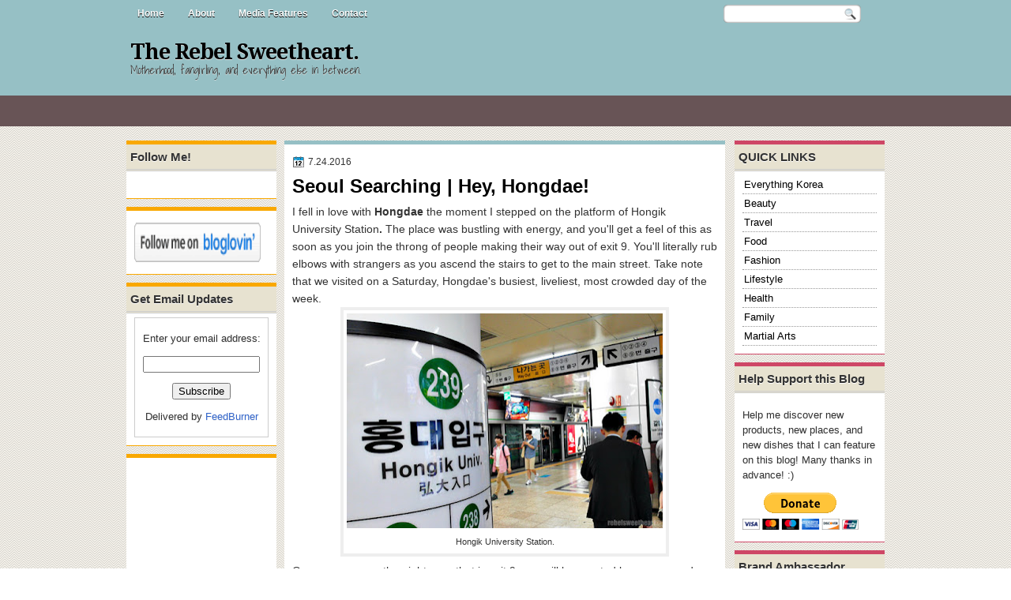

--- FILE ---
content_type: text/html; charset=UTF-8
request_url: https://www.therebelsweetheart.com/2016/07/seoul-searching-hey-hongdae.html
body_size: 37194
content:
<!DOCTYPE html>
<html dir='ltr' xmlns='http://www.w3.org/1999/xhtml' xmlns:b='http://www.google.com/2005/gml/b' xmlns:data='http://www.google.com/2005/gml/data' xmlns:expr='http://www.google.com/2005/gml/expr'>
<head>
<link href='https://www.blogger.com/static/v1/widgets/2944754296-widget_css_bundle.css' rel='stylesheet' type='text/css'/>
<meta content='e6a3e05cc6c51b3c6610d109cc4f43dc' name='p:domain_verify'/><script type='text/javascript'>var googletag = googletag || {};googletag.cmd = googletag.cmd || [];(function() {var gads = document.createElement('script');gads.async = true;gads.type = 'text/javascript';var useSSL = 'https:' == document.location.protocol;gads.src = (useSSL ? 'https:' : 'http:') + '//www.googletagservices.com/tag/js/gpt.js';var node = document.getElementsByTagName('script')[0];node.parentNode.insertBefore(gads, node);})();</script><script src='https://d5pfnesb3enry.cloudfront.net/js/verify.js?element=div-gpt-ad-268253-0&height=600&width=160' type='text/javascript'></script><script type='text/javascript'>googletag.cmd.push(function() {googletag.defineSlot('/23874932/www.therebelsweetheart.com', [160, 600], 'div-gpt-ad-268253-0').addService(googletag.pubads());googletag.pubads().enableSingleRequest();googletag.enableServices();});</script><!-- Gv-3Gu-ZRfvz4kwX0VwnXU_a2lk -->
<link href="//fonts.googleapis.com/css?family=Play" rel="stylesheet" type="text/css">
<link href="//fonts.googleapis.com/css?family=Lobster" rel="stylesheet" type="text/css">
<link href="//fonts.googleapis.com/css?family=Shadows+Into+Light" rel="stylesheet" type="text/css">
<link href="//fonts.googleapis.com/css?family=Droid+Sans:bold" rel="stylesheet" type="text/css">
<link href="//fonts.googleapis.com/css?family=Droid+Serif:bold" rel="stylesheet" type="text/css">
<link href="//fonts.googleapis.com/css?family=Raleway:100" rel="stylesheet" type="text/css">
<meta content='text/html; charset=UTF-8' http-equiv='Content-Type'/>
<meta content='blogger' name='generator'/>
<link href='https://www.therebelsweetheart.com/favicon.ico' rel='icon' type='image/x-icon'/>
<link href='http://www.therebelsweetheart.com/2016/07/seoul-searching-hey-hongdae.html' rel='canonical'/>
<link rel="alternate" type="application/atom+xml" title="The Rebel Sweetheart. - Atom" href="https://www.therebelsweetheart.com/feeds/posts/default" />
<link rel="alternate" type="application/rss+xml" title="The Rebel Sweetheart. - RSS" href="https://www.therebelsweetheart.com/feeds/posts/default?alt=rss" />
<link rel="service.post" type="application/atom+xml" title="The Rebel Sweetheart. - Atom" href="https://www.blogger.com/feeds/5783664613223554083/posts/default" />

<link rel="alternate" type="application/atom+xml" title="The Rebel Sweetheart. - Atom" href="https://www.therebelsweetheart.com/feeds/4161313158026889050/comments/default" />
<!--Can't find substitution for tag [blog.ieCssRetrofitLinks]-->
<link href='https://blogger.googleusercontent.com/img/b/R29vZ2xl/AVvXsEhN7AGxZ9ciJhWEZl37BpTJDYAYhLjB1UIw56S-Gg6Jt3IxAwaU_oeLZ7oBBenSOBlOXBOtFC-_k8I-z8X0po_ss4L6lA2xqqset3VXa5s8iFBgxjUlPMU1VTEZKOTSkHrjp-00Hmxl77Qf/s400/Hongdae6.jpg' rel='image_src'/>
<meta content='http://www.therebelsweetheart.com/2016/07/seoul-searching-hey-hongdae.html' property='og:url'/>
<meta content='Seoul Searching | Hey, Hongdae!' property='og:title'/>
<meta content='I fell in love with Hongdae  the moment I stepped on the platform of Hongik University Station .  The place was bustling with energy, and yo...' property='og:description'/>
<meta content='https://blogger.googleusercontent.com/img/b/R29vZ2xl/AVvXsEhN7AGxZ9ciJhWEZl37BpTJDYAYhLjB1UIw56S-Gg6Jt3IxAwaU_oeLZ7oBBenSOBlOXBOtFC-_k8I-z8X0po_ss4L6lA2xqqset3VXa5s8iFBgxjUlPMU1VTEZKOTSkHrjp-00Hmxl77Qf/w1200-h630-p-k-no-nu/Hongdae6.jpg' property='og:image'/>
<title>The Rebel Sweetheart.: Seoul Searching | Hey, Hongdae!</title>
<style type='text/css'>@font-face{font-family:'Droid Sans';font-style:normal;font-weight:400;font-display:swap;src:url(//fonts.gstatic.com/s/droidsans/v19/SlGVmQWMvZQIdix7AFxXkHNSbRYXags.woff2)format('woff2');unicode-range:U+0000-00FF,U+0131,U+0152-0153,U+02BB-02BC,U+02C6,U+02DA,U+02DC,U+0304,U+0308,U+0329,U+2000-206F,U+20AC,U+2122,U+2191,U+2193,U+2212,U+2215,U+FEFF,U+FFFD;}@font-face{font-family:'Droid Serif';font-style:normal;font-weight:700;font-display:swap;src:url(//fonts.gstatic.com/s/droidserif/v20/tDbV2oqRg1oM3QBjjcaDkOJGiRD7OwGtT0rU.woff2)format('woff2');unicode-range:U+0000-00FF,U+0131,U+0152-0153,U+02BB-02BC,U+02C6,U+02DA,U+02DC,U+0304,U+0308,U+0329,U+2000-206F,U+20AC,U+2122,U+2191,U+2193,U+2212,U+2215,U+FEFF,U+FFFD;}</style>
<style id='page-skin-1' type='text/css'><!--
/*
-----------------------------------------------
Blogger Template Style
Name:   OnlineMag
Author: Klodian
URL:    www.deluxetemplates.net
Date:   July 2011
License:  This free Blogger template is licensed under the Creative Commons Attribution 3.0 License, which permits both personal and commercial use. However, to satisfy the 'attribution' clause of the license, you are required to keep the footer links intact which provides due credit to its authors. For more specific details about the license, you may visit the URL below:
http://creativecommons.org/licenses/by/3.0
----------------------------------------------- */
#navbar-iframe {
display: none !important;
}
/* Variable definitions
====================
<Variable name="textcolor" description="Text Color"
type="color" default="#333">
<Variable name="linkcolor" description="Link Color"
type="color" default="#8F3110">
<Variable name="pagetitlecolor" description="Blog Title Color"
type="color" default="#fff">
<Variable name="descriptioncolor" description="Blog Description Color"
type="color" default="#fff">
<Variable name="titlecolor" description="Post Title Color"
type="color" default="#000">
<Variable name="sidebarcolor" description="Sidebar Title Color"
type="color" default="#fff">
<Variable name="sidebartextcolor" description="Sidebar Text Color"
type="color" default="#333">
<Variable name="visitedlinkcolor" description="Visited Link Color"
type="color" default="#8F3110">
<Variable name="bodyfont" description="Text Font"
type="font" default="normal normal 110% Arial, Serif">
<Variable name="headerfont" description="Sidebar Title Font"
type="font"
default="bold 125%/1.4em 'Arial',Trebuchet,Arial,Verdana,Sans-serif">
<Variable name="pagetitlefont" description="Blog Title Font"
type="font"
default="bold 240% Droid Serif,Serif">
<Variable name="descriptionfont" description="Blog Description Font"
type="font"
default="80% 'Droid Sans',Trebuchet,Arial,Verdana,Sans-serif">
<Variable name="postfooterfont" description="Post Footer Font"
type="font"
default="90%/1.4em 'Arial',Trebuchet,Arial,Verdana,Sans-serif">
<Variable name="startSide" description="Side where text starts in blog language"
type="automatic" default="left">
<Variable name="endSide" description="Side where text ends in blog language"
type="automatic" default="right">
*/
/* Use this with templates/template-twocol.html */
body {
background: url("https://blogger.googleusercontent.com/img/b/R29vZ2xl/AVvXsEheZKCFNL5Dg6Nxlp8rhxxYk0cf4C0_ZJY5GGUVRpk44fdIU5IJ9p1Usl1ScMKkJYdBQh45ckmeCoruZz5KXvGji_Tvp39KQSUM4kEYCZVUOXb2LZThhhstEq4AMOIUONUqF0wi0IefV6m5/s1600/body.png") repeat scroll 0 0 transparent;
color: #333333;
font: small Georgia Serif;
margin: 0;
text-align: center;
}
a:link {
color: #3366CC;
text-decoration: none;
}
a:visited {
color: #3366CC;
text-decoration: none;
}
a:hover {
color: #CC6600;
text-decoration: underline;
}
a img {
border-width: 0;
}
#header-wrapper {
height: 88px;
margin: 0 auto;
width: 960px;
}
#header-inner {
height: 51px;
margin-left: auto;
margin-right: auto;
}
#header {
color: #000000;
text-align: left;
text-shadow: 0 1px 0 #DDDDDD;
}
#header h1 {
font: bold 190% Droid Serif,Serif;
letter-spacing: -1px;
margin: 0;
padding: 17px 5px 1px;
text-transform: none;
}
#header a {
color: #000000;
text-decoration: none;
}
#header a:hover {
color: #333333;
}
#header .description {
color: #333333;
font: 100%/12px 'Shadows Into Light',Trebuchet,Arial,Verdana,Sans-serif;
letter-spacing: 0;
margin: 0;
max-width: 300px;
padding: 0 5px 15px;
text-transform: none;
}
#header img {
margin-left: auto;
margin-right: auto;
}
#outer-wrapper {
font: 110% Arial,Serif;
margin: 0 auto;
text-align: left;
width: 960px;
}
#main-wrapper {
background: none repeat scroll 0 0 #FFFFFF;
border-bottom: 1px solid #96C0C5;
border-top: 5px solid #96C0C5;
float: left;
margin-left: 10px;
margin-top: 5px;
overflow: hidden;
padding: 10px;
width: 538px;
word-wrap: break-word;
}
#sidebar-wrapper {
float: right;
margin-right: 0;
margin-top: 5px;
overflow: hidden;
width: 190px;
word-wrap: break-word;
}
#sidebar-wrapper2 {
float: left;
margin-right: 0;
margin-top: 0;
overflow: hidden;
width: 190px;
word-wrap: break-word;
}
h2 {
background: none repeat scroll 0 0 #E7E2D0;
border-bottom: 3px double #CCCCCC;
color: #333333;
font: bold 120%/1.4em 'Arial',Trebuchet,Arial,Verdana,Sans-serif;
letter-spacing: 0;
margin: -10px -10px 0;
padding: 5px;
text-shadow: 0 1px 0 #FFFFFF;
text-transform: none;
}
h2.date-header {
font: 12px arial;
letter-spacing: 0;
margin: 0;
padding: 0;
text-transform: none;
}
.post {
margin: 0.5em 0 -15px;
padding-bottom: 5px;
}
.post h3 {
color: #000000;
font-size: 170%;
font-weight: bold;
line-height: 1.4em;
margin: 0.25em 0 0;
padding: 0 0 4px;
}
.post h3 a, .post h3 a:visited, .post h3 strong {
color: #000000;
display: block;
font-weight: bold;
text-decoration: none;
}
.post h3 strong, .post h3 a:hover {
color: #333333;
}
.post-body {
line-height: 1.6em;
margin: 0 0 0.75em;
}
.post-body blockquote {
line-height: 1.3em;
}
.post-footer {
background: none repeat scroll 0 0 #EAE8E0;
border: 3px double #FFFFFF;
color: #000000;
font: 90%/1.4em 'Arial',Trebuchet,Arial,Verdana,Sans-serif;
letter-spacing: 0;
margin: 0.75em 0;
padding: 10px;
text-transform: none;
}
.comment-link {
margin-left: 0.6em;
}
.post img, table.tr-caption-container {
border: 4px solid #EEEEEE;
}
.tr-caption-container img {
border: medium none;
padding: 0;
}
.post blockquote {
font: italic 13px georgia;
margin: 1em 20px;
}
.post blockquote p {
margin: 0.75em 0;
}
#comments h4 {
color: #666666;
font-size: 14px;
font-weight: bold;
letter-spacing: 0;
line-height: 1.4em;
margin: 1em 0;
text-transform: none;
}
#comments-block {
line-height: 1.6em;
margin: 1em 0 1.5em;
}
body#layout #main-wrapper {
margin-top: 0;
overflow: visible;
}
body#layout #sidebar-wrapper {
margin-top: 0;
overflow: visible;
}
#comments-block .comment-author {
-moz-background-inline-policy: continuous;
background: none repeat scroll 0 0 #EEEEEE;
border: 1px solid #EEEEEE;
font-size: 15px;
font-weight: normal;
margin-right: 20px;
padding: 5px;
}
#comments .blogger-comment-icon, .blogger-comment-icon {
-moz-background-inline-policy: continuous;
background: none repeat scroll 0 0 #E8DEC4;
border-color: #E8DEC4;
border-style: solid;
border-width: 2px 1px 1px;
line-height: 16px;
padding: 5px;
}
#comments-block .comment-body {
border-left: 1px solid #EEEEEE;
border-right: 1px solid #EEEEEE;
margin-left: 0;
margin-right: 20px;
padding: 7px;
}
#comments-block .comment-footer {
border-bottom: 1px solid #EEEEEE;
border-left: 1px solid #EEEEEE;
border-right: 1px solid #EEEEEE;
font-size: 11px;
line-height: 1.4em;
margin: -0.25em 20px 2em 0;
padding: 5px;
text-transform: none;
}
#comments-block .comment-body p {
margin: 0 0 0.75em;
}
.deleted-comment {
color: gray;
font-style: italic;
}
#blog-pager-newer-link {
background: none repeat scroll 0 0 #FFFFFF;
border: 1px solid #CCCCCC;
float: left;
padding: 7px;
}
#blog-pager-older-link {
background: none repeat scroll 0 0 #FFFFFF;
border: 1px solid #CCCCCC;
float: right;
padding: 7px;
}
#blog-pager {
margin: 25px 0 0;
overflow: hidden;
text-align: center;
}
.feed-links {
clear: both;
line-height: 2.5em;
}
.sidebar {
color: #333333;
font-size: 90%;
line-height: 1.5em;
text-shadow: 0 1px 0 #EEEEEE;
}
.sidebar2 {
color: #333333;
font-size: 90%;
line-height: 1.5em;
text-shadow: 0 1px 0 #EEEEEE;
}
.sidebar ul {
list-style: none outside none;
margin: 0;
padding: 0;
}
.sidebar li {
border-bottom: 1px dotted #999999;
line-height: 1.5em;
margin: 0;
padding: 2px;
}
.sidebar2 .widget, .main .widget {
margin: 0 0 1.5em;
padding: 0 0 1.5em;
}
.sidebar2 ul {
list-style: none outside none;
margin: 0;
padding: 0;
}
.sidebar2 li {
border-bottom: 1px dotted #EEEEEE;
line-height: 1.5em;
margin: 0;
padding: 2px;
}
.sidebar2 .widget, .main .widget {
background: none repeat scroll 0 0 #FFFFFF;
border-bottom: 1px solid #F9A800;
border-top: 5px solid #F9A800;
margin: 5px 0 10px;
padding: 10px;
}
.main .Blog {
border: medium none;
padding: 0;
}
.profile-img {
border: 1px solid #CCCCCC;
float: left;
margin: 0 5px 5px 0;
padding: 4px;
}
.profile-data {
color: #999999;
font: bold 78%/1.6em 'Trebuchet MS',Trebuchet,Arial,Verdana,Sans-serif;
letter-spacing: 0.1em;
margin: 0;
text-transform: uppercase;
}
.profile-datablock {
margin: 0.5em 0;
}
.profile-textblock {
line-height: 1.6em;
margin: 0.5em 0;
}
.profile-link {
font: 78% 'Trebuchet MS',Trebuchet,Arial,Verdana,Sans-serif;
letter-spacing: 0.1em;
text-transform: uppercase;
}
#footer {
clear: both;
color: #333333;
font: 11px arial;
letter-spacing: 0;
margin: 0 auto;
padding-bottom: 20px;
padding-top: 10px;
text-align: center;
text-transform: none;
width: 960px;
}
.feed-links {
display: none;
}
#Attribution1 {
display: none;
}
body#layout #footer {
display: none;
}
body#layout #addthis_toolbox {
display: none;
}
body#layout #crosscol-wrapper {
display: none;
}
body#layout #searchbox {
display: none;
}
.post-share-buttons {
}
#sidebar-wrapper2 .sidebar .widget {
background: url("https://blogger.googleusercontent.com/img/b/R29vZ2xl/AVvXsEhpyNK-1vhM0hf32C1lk7eI64fWY2BZzs6F7WASnRxM4w35dUf9e70OZB1c3SgDV9rHbneqtycHIg3-j1oWxlET2yp4Uyr-FzfwzhQUoaI4PqRqYnJlK-6pOVwxBzl7YjsXA60iQ9ahSJvO/s1600/sidebar.png") no-repeat scroll right top #CDCDCD;
margin-bottom: 8px;
padding: 0;
}
#sidebar-wrapper2 .widget-content {
margin: 0;
padding: 5px 0 0 0;
}
#sidebar-wrapper .sidebar .widget {
background: none repeat scroll 0 0 #FFFFFF;
border-bottom: 1px solid #CE4766;
border-top: 5px solid #CE4766;
margin-bottom: 10px;
padding: 10px;
}
#sidebar-wrapper .widget-content {
margin: 0;
padding: 5px 0 0 0;
}
#footer-bg {
}
.first-links {
font-size: 12px;
margin-bottom: 5px;
padding-left: 30px;
}
.second-links {
padding-left: 30px;
}
#footer a {
color: #333333;
}
#content-wrapper {
}
#PageList1 {
margin: 0 auto;
height:33px;
}
.PageList li a {
border-radius: 0 0 10px 10px;
color: #FFFFFF;
font: bold 12px arial;
padding: 10px 14px;
text-shadow: 0 1px 0 #000000;
text-transform: none;
}
.crosscol .PageList li, .footer .PageList li {
background: none repeat scroll 0 0 transparent;
float: left;
list-style: none outside none;
margin: 0 2px 0 0;
padding: 8px 0;
}
.PageList li.selected a {
background: none repeat scroll 0 0 #82B0B5;
color: #FFFFFF;
font-weight: bold;
text-decoration: none;
}
.PageList li a:hover {
background: none repeat scroll 0 0 #82B0B5;
color: #FFFFFF;
font-weight: bold;
text-decoration: none;
}
.searchbox {
-moz-background-inline-policy: continuous;
background: url("https://blogger.googleusercontent.com/img/b/R29vZ2xl/AVvXsEgGn1ANwX9vj2jssRfv5t3rSnzK6ZW4XYNBRklXx0e7KS5jEtkhcie15hn0JLT6g74QwxE2_vxjEAOPeLES8RU4wA467cmq_d0ivNcUq-Gi7zAI7Q0HNi7DDD6a1vaebjGzmYCdl64VtMM/s1600/search.png") no-repeat scroll 0 0 transparent;
display: block;
float: right;
height: 50px;
margin-right: 43px;
margin-top: -40px;
width: 249px;
}
.searchbox .textfield {
-moz-background-inline-policy: continuous;
background: none repeat scroll 0 0 transparent;
border: 0 none;
float: left;
height: 20px;
margin: 14px 1px 5px 25px;
width: 155px;
}
.searchbox .button {
-moz-background-inline-policy: continuous;
background: none repeat scroll 0 0 transparent;
border: 0 none;
cursor: pointer;
float: left;
height: 20px;
margin-left: 2px;
margin-top: 14px;
width: 35px;
}
h2.date-header {
background: url("https://blogger.googleusercontent.com/img/b/R29vZ2xl/AVvXsEgQas64bdX6XrT33Y6Awwh1G_1y7XxbpY99uHgwlfW3oX_IUixD_t0K9KoGX19a21eIJnavugXSLa0NrtICD8u6GYh2K5mMUiexWVzNoV0p7HW9wqyO73KsG5vdlqHomZuuUhHDZS1uLtE/s1600/1276328132_date.png") no-repeat scroll left -1px transparent;
border: medium none;
color: #333333;
font: 12px arial;
letter-spacing: 0;
margin: 0;
padding-left: 20px;
text-shadow: 0 1px 0 #FFFFFF;
text-transform: none;
}
.post-author {
background: url("https://blogger.googleusercontent.com/img/b/R29vZ2xl/AVvXsEiLZuzDYzrlCC958TmgH384wyvd8mTBGTviEhHqw_dp3LbcuwzWV-iO1_qulCHqA7mcF8sRAPGW36ieg1GwiuRxVvO-t7NzQGhBPTWaclm_PsyxitZ0wbVSFronecU6HNEBQ6FBHX2Fxpo/s1600/aaa.png") no-repeat scroll 0 0 transparent;
padding-left: 20px;
}
.post-comment-link a {
background: url("https://blogger.googleusercontent.com/img/b/R29vZ2xl/AVvXsEgYD8fWnvwOa78ax3N_ewZlqa71hpBTbqMpEZEO7VS4YWc7Zr_TZO7B8-4ed8DG00iuxOZHgp7pbmlVm24l8xnlxrDGfvzs2CKUOPeaL3F0fMK5HqvOiJS21lwxwZkE6MyjRjQSNxgZssw/s1600/1276328597_comment.png") no-repeat scroll left center transparent;
padding-left: 20px;
}
.post-labels {
background: url("https://blogger.googleusercontent.com/img/b/R29vZ2xl/AVvXsEgV4Qw7XfFtDvWNMb-pipiUre1A4IaYGzGkbr5Anb_p8q1AVwAstefEocQ2g4_n_J-209qYtgkFrN5lOqAMd2bQqPHw7166rxdrzPDIqWCMQYPxAopHTSNndDZQ4D_Z9lp59ha5zdqfimg/s1600/1276330011_tags.png") no-repeat scroll left center transparent;
padding-left: 20px;
}
#wrapper {
background: url("https://blogger.googleusercontent.com/img/b/R29vZ2xl/AVvXsEhJek47b3uYEN7FyP76V1eWDsrnEd7FHFI-LzcLqHYTKEn3U4ocmDoXVm0xJtdCJrDtY0h-5dk8an1diyjBTpWHpFqJS3B_CT5nRdyvbOT7qMnL54CPi9cMq0XCWuv58LrSgzGwzxuvwRJS/s1600/wrapper.png") repeat-x scroll 0 0 transparent;
}
#content-but {
}
.col-left {
float: left;
width: 47%;
}
.col-right {
float: right;
width: 48%;
}
#HTML102 h2 {
display: none;
}
body#layout #ads-header {
float: right;
height: 60px;
margin-right: 20px;
margin-top: 0;
width: 300px;
}
body#layout #HTML102 {
float: right;
margin-right: 0;
width: 296px;
}
body#layout #Header1 {
float: left;
margin-left: 20px;
width: 600px;
}
body#layout #headertw {
display: none;
}
#headertw {
float: left;
height: 27px;
margin-left: 645px;
margin-top: -28px;
position: relative;
}
#headertw img {
margin-right: 5px;
padding: 0;
}
#searchbox {
-moz-background-inline-policy: continuous;
background: url("https://blogger.googleusercontent.com/img/b/R29vZ2xl/AVvXsEj-OTNAFjFwRZt1rH-rfU2__BdJA7A8rVyzY-M_WL43ea6YzfTkONX-bfCm8VhCiqVs0Rw7bR17rQLZS514JNnO7Od0g9PRHGDxNH76Yi1tM4x0NOdNOR_qfFE0t_JcT-xRfvvBPIq6Izyk/s1600/search.png") no-repeat scroll 0 0 transparent;
float: right;
height: 23px;
margin-right: 29px;
margin-top: -27px;
width: 175px;
}
#searchbox .textfield {
-moz-background-inline-policy: continuous;
background: none repeat scroll 0 0 transparent;
border: 0 none;
float: left;
height: 18px;
margin: 2px 1px 2px 8px;
width: 140px;
}
#searchbox .button {
-moz-background-inline-policy: continuous;
background: none repeat scroll 0 0 transparent;
border: 0 none;
cursor: pointer;
float: left;
height: 23px;
margin-left: 2px;
margin-top: 0;
width: 23px;
}
#HTML102 h2 {
display: none;
}
body#layout #ads-header {
float: right;
height: 60px;
margin-right: 20px;
margin-top: -42px;
width: 268px;
}
body#layout #HTML102 {
float: right;
margin-right: 0;
width: 296px;
}
.text-h {
color: #FFFFFF;
display: none;
float: left;
font: bold 13px Arial;
margin-right: 10px;
margin-top: 5px;
text-transform: none;
}
#ads-header {
height: 60px;
margin-left: 470px;
margin-top: -40px;
width: 468px;
}
#newheader {
height: 38px;
margin-bottom: 0;
margin-left: auto;
margin-right: auto;
padding-top: 6px;
width: 950px;
}
.crosscol .PageList UL, .footer .PageList UL {
list-style: none outside none;
margin: 0 auto;
padding: 0;
}
.post-footer a {
}
.date-outer {
margin-bottom: 25px;
padding-bottom: 10px;
}
#s3slider {
background: none repeat scroll 0 0 #FFFFFF;
border: 4px solid #FFFFFF;
box-shadow: 0 0 4px #CCCCCC;
height: 280px;
margin-bottom: 25px;
margin-top: 0;
overflow: hidden;
position: relative;
text-shadow: 0 1px 0 #000000;
width: 530px;
}
#s3sliderContent {
background: none repeat scroll 0 0 #FFFFFF;
height: 300px;
list-style: none outside none;
margin-left: 0;
overflow: hidden;
padding: 0;
position: absolute;
top: -14px;
width: 530px;
}
.s3sliderImage {
float: left;
position: relative;
width: 530px;
}
.s3sliderImage span {
background-color: #000000;
color: #FFFFFF;
display: none;
font-size: 12px;
height: 300px;
line-height: 16px;
opacity: 0.7;
overflow: hidden;
padding: 10px 13px;
position: absolute;
right: 0;
top: 0;
width: 180px;
}
.s3sliderImage strong a {
font-family: 'Myriad Pro',Helvetica,Arial,Sans-Serif;
font-size: 20px;
}
.s3sliderImage strong a:hover {
color: #FFFFFF;
}
#HTML101 h2 {
display: none;
}
.sidebar a {
color: #000000;
}
#wrapper-bg {
}
#Label1 h2 {
display: none;
}
.second-row h2 {
display: none;
}
.second-row a {
color: #FFFFFF;
}
.second-row {
height: 52px;
padding: 0;
}
.second-row li {
border-right: 1px solid #888888;
color: #FFFFFF;
float: left;
font: bold 12px Arial;
margin: 0;
padding: 13px 14px 11px;
text-shadow: 0 1px 0 #000000;
}
.second-row ul {
border-left: 1px solid #888888;
float: left;
list-style: none outside none;
margin: 0;
padding: 0;
}

--></style>
<script src='https://ajax.googleapis.com/ajax/libs/jquery/1.4.4/jquery.min.js' type='text/javascript'></script>
<script type='text/javascript'>
//<![CDATA[
/* ------------------------------------------------------------------------
	s3Slider
	
	Developped By: Boban KariÅ¡ik -> http://www.serie3.info/
        CSS Help: MÃ©szÃ¡ros RÃ³bert -> http://www.perspectived.com/
	Version: 1.0
	
	Copyright: Feel free to redistribute the script/modify it, as
			   long as you leave my infos at the top.
-------------------------------------------------------------------------- */


(function($){  

    $.fn.s3Slider = function(vars) {       
        
        var element     = this;
        var timeOut     = (vars.timeOut != undefined) ? vars.timeOut : 4000;
        var current     = null;
        var timeOutFn   = null;
        var faderStat   = true;
        var mOver       = false;
        var items       = $("#" + element[0].id + "Content ." + element[0].id + "Image");
        var itemsSpan   = $("#" + element[0].id + "Content ." + element[0].id + "Image span");
            
        items.each(function(i) {
    
            $(items[i]).mouseover(function() {
               mOver = true;
            });
            
            $(items[i]).mouseout(function() {
                mOver   = false;
                fadeElement(true);
            });
            
        });
        
        var fadeElement = function(isMouseOut) {
            var thisTimeOut = (isMouseOut) ? (timeOut/2) : timeOut;
            thisTimeOut = (faderStat) ? 10 : thisTimeOut;
            if(items.length > 0) {
                timeOutFn = setTimeout(makeSlider, thisTimeOut);
            } else {
                console.log("Poof..");
            }
        }
        
        var makeSlider = function() {
            current = (current != null) ? current : items[(items.length-1)];
            var currNo      = jQuery.inArray(current, items) + 1
            currNo = (currNo == items.length) ? 0 : (currNo - 1);
            var newMargin   = $(element).width() * currNo;
            if(faderStat == true) {
                if(!mOver) {
                    $(items[currNo]).fadeIn((timeOut/6), function() {
                        if($(itemsSpan[currNo]).css('bottom') == 0) {
                            $(itemsSpan[currNo]).slideUp((timeOut/6), function() {
                                faderStat = false;
                                current = items[currNo];
                                if(!mOver) {
                                    fadeElement(false);
                                }
                            });
                        } else {
                            $(itemsSpan[currNo]).slideDown((timeOut/6), function() {
                                faderStat = false;
                                current = items[currNo];
                                if(!mOver) {
                                    fadeElement(false);
                                }
                            });
                        }
                    });
                }
            } else {
                if(!mOver) {
                    if($(itemsSpan[currNo]).css('bottom') == 0) {
                        $(itemsSpan[currNo]).slideDown((timeOut/6), function() {
                            $(items[currNo]).fadeOut((timeOut/6), function() {
                                faderStat = true;
                                current = items[(currNo+1)];
                                if(!mOver) {
                                    fadeElement(false);
                                }
                            });
                        });
                    } else {
                        $(itemsSpan[currNo]).slideUp((timeOut/6), function() {
                        $(items[currNo]).fadeOut((timeOut/6), function() {
                                faderStat = true;
                                current = items[(currNo+1)];
                                if(!mOver) {
                                    fadeElement(false);
                                }
                            });
                        });
                    }
                }
            }
        }
        
        makeSlider();

    };  

})(jQuery);  
//]]>
</script>
<script type='text/javascript'>
$(document).ready(function() {
$('#s3slider').s3Slider({
timeOut: 4000
});
});
</script>
<script type='text/javascript'>

  var _gaq = _gaq || [];
  _gaq.push(['_setAccount', 'UA-29717105-1']);
  _gaq.push(['_trackPageview']);

  (function() {
    var ga = document.createElement('script'); ga.type = 'text/javascript'; ga.async = true;
    ga.src = ('https:' == document.location.protocol ? 'https://ssl' : 'http://www') + '.google-analytics.com/ga.js';
    var s = document.getElementsByTagName('script')[0]; s.parentNode.insertBefore(ga, s);
  })();

</script>
<script src="//apis.google.com/js/plusone.js" type="text/javascript"> {lang: 'en-US'} </script>
<link href='https://www.blogger.com/dyn-css/authorization.css?targetBlogID=5783664613223554083&amp;zx=7644d02e-b799-4fea-a24f-52adba94c4b5' media='none' onload='if(media!=&#39;all&#39;)media=&#39;all&#39;' rel='stylesheet'/><noscript><link href='https://www.blogger.com/dyn-css/authorization.css?targetBlogID=5783664613223554083&amp;zx=7644d02e-b799-4fea-a24f-52adba94c4b5' rel='stylesheet'/></noscript>
<meta name='google-adsense-platform-account' content='ca-host-pub-1556223355139109'/>
<meta name='google-adsense-platform-domain' content='blogspot.com'/>

<!-- data-ad-client=ca-pub-7434116443174190 -->

</head>
<div id='abdMasthead' style='margin:0 auto; width:970px'></div>
<body>
<div class='navbar section' id='navbar'><div class='widget Navbar' data-version='1' id='Navbar1'><script type="text/javascript">
    function setAttributeOnload(object, attribute, val) {
      if(window.addEventListener) {
        window.addEventListener('load',
          function(){ object[attribute] = val; }, false);
      } else {
        window.attachEvent('onload', function(){ object[attribute] = val; });
      }
    }
  </script>
<div id="navbar-iframe-container"></div>
<script type="text/javascript" src="https://apis.google.com/js/platform.js"></script>
<script type="text/javascript">
      gapi.load("gapi.iframes:gapi.iframes.style.bubble", function() {
        if (gapi.iframes && gapi.iframes.getContext) {
          gapi.iframes.getContext().openChild({
              url: 'https://www.blogger.com/navbar/5783664613223554083?po\x3d4161313158026889050\x26origin\x3dhttps://www.therebelsweetheart.com',
              where: document.getElementById("navbar-iframe-container"),
              id: "navbar-iframe"
          });
        }
      });
    </script><script type="text/javascript">
(function() {
var script = document.createElement('script');
script.type = 'text/javascript';
script.src = '//pagead2.googlesyndication.com/pagead/js/google_top_exp.js';
var head = document.getElementsByTagName('head')[0];
if (head) {
head.appendChild(script);
}})();
</script>
</div></div>
<div id='wrapper'>
<div id='wrapper-bg'>
<div id='outer-wrapper'><div id='wrap2'>
<!-- skip links for text browsers -->
<span id='skiplinks' style='display:none;'>
<a href='#main'>skip to main </a> |
      <a href='#sidebar'>skip to sidebar</a>
</span>
<div id='crosscol-wrapper' style='text-align:center'>
<div class='crosscol section' id='crosscol'><div class='widget PageList' data-version='1' id='PageList1'>
<h2>Pages</h2>
<div class='widget-content'>
<ul>
<li><a href='https://www.therebelsweetheart.com/'>Home</a></li>
<li><a href='https://www.therebelsweetheart.com/p/about.html'>About</a></li>
<li><a href='https://www.therebelsweetheart.com/p/features.html'>Media Features</a></li>
<li><a href='https://www.therebelsweetheart.com/p/prmedia-kit.html'>Contact</a></li>
</ul>
<div class='clear'></div>
</div>
</div></div>
<div id='searchbox'>
<form action='/search' id='searchthis' method='get'>
<div class='content'>
<input class='textfield' name='q' size='24' type='text' value=''/>
<input class='button' type='submit' value=''/>
</div>
</form>
</div></div>
<div id='header-wrapper'>
<div class='header section' id='header'><div class='widget Header' data-version='1' id='Header1'>
<div id='header-inner'>
<div class='titlewrapper'>
<h1 class='title'>
<a href='https://www.therebelsweetheart.com/'>The Rebel Sweetheart.</a>
</h1>
</div>
<div class='descriptionwrapper'>
<p class='description'><span>Motherhood, fangirling, and everything else in between.</span></p>
</div>
</div>
</div></div>
<div class='ads-header section' id='ads-header'><div class='widget HTML' data-version='1' id='HTML102'>
<h2 class='title'>Ads 468x60px</h2>
<div class='widget-content'>
</div>
<div class='clear'></div>
</div></div>
</div>
<div class='second-row'>
<div class='second-row section' id='second-row'><div class='widget HTML' data-version='1' id='HTML21'>
<div class='widget-content'>
<!-- nuffnang -->
<script type="text/javascript">
nuffnang_bid = "b01b6a4c44e6083e3ef079872bf2ea4e";
document.write( "<div id='nuffnang_lb'></div>" );
(function() {	
var nn = document.createElement('script'); nn.type = 'text/javascript';    
nn.src = 'http://synad2.nuffnang.com.ph/lb.js';    
var s = document.getElementsByTagName('script')[0]; s.parentNode.insertBefore(nn, s.nextSibling);
})();
</script>
<!-- nuffnang-->
</div>
<div class='clear'></div>
</div></div></div>
<div id='content-wrapper'>
<div id='sidebar-wrapper2'>
<div class='sidebar2 section' id='sidebar2'><div class='widget HTML' data-version='1' id='HTML8'>
<h2 class='title'>Follow Me!</h2>
<div class='widget-content'>
<a href="https://www.facebook.com/RebelSweetHrt" target="_blank"><img src="https://imageshack.com/i/povcwhVRp" alt="" width="35" height="35"  /></a><a href="http://twitter.com/RebelSweetHrt" target="_blank"><img src="https://imageshack.com/i/pnXGdbGJp" alt="" width="35" height="35"  /></a><a href="https://plus.google.com/116995292736923573265" target="_blank"><img src="https://imageshack.com/i/poJR0XlOp" alt="" width="35" height="35"  /></a><a href="http://pinterest.com/rebelsweethrt/" target="_blank"><img src="https://imageshack.com/i/pnOUXC6Ap" alt="" width="35" height="35"  /></a><a href="https://www.instagram.com/rebelsweethrt/" target="_blank"><img src="https://imageshack.com/i/pn5brtzXp" alt="" width="35" height="35"  /></a><a href="http://www.linkedin.com/pub/czjai-reyes-ocampo/4b/79a/240" target="_blank"><img src="https://imageshack.com/i/pnGSg9mPp" alt="" width="35" height="35"  /></a>
<a href="http://www.bloglovin.com/en/blog/3374749/the-rebel-sweetheart/follow" target="_blank"><img src="https://imageshack.com/i/pmMTZp9Op" alt="" width="35" height="35"  /></a><a href="http://feeds.feedburner.com/TheRebelSweetheart" target="_blank"><img src="https://imageshack.com/i/pn7QfbnIp" alt="" width="35" height="35"  /></a>
</div>
<div class='clear'></div>
</div><div class='widget HTML' data-version='1' id='HTML2'>
<div class='widget-content'>
<a title="Follow The Rebel Sweetheart. on Bloglovin" href="http://www.bloglovin.com/en/blog/3958704"><img alt="Follow on Bloglovin" src="https://lh3.googleusercontent.com/blogger_img_proxy/AEn0k_tAtypU1czinwJDBrS2X8jKuxHcOOTVQ0dhw-NEgTFzsnl8Fi17D3FD-8eYiedgP8pmL9wAZoehEF5MMV8Ph0KEBIAlUR7X21Tx0zwR79WozY3GDfPrSRfWxxjalu6t4mv53g=s0-d" width="160" height="50" border="0"></a>
</div>
<div class='clear'></div>
</div><div class='widget HTML' data-version='1' id='HTML31'>
<h2 class='title'>Get Email Updates</h2>
<div class='widget-content'>
<form style="border:1px solid #ccc;padding:3px;text-align:center;" action="http://feedburner.google.com/fb/a/mailverify" method="post" target="popupwindow" onsubmit="window.open('http://feedburner.google.com/fb/a/mailverify?uri=TheRebelSweetheart', 'popupwindow', 'scrollbars=yes,width=550,height=520');return true"><p>Enter your email address:</p><p><input type="text" style="width:140px" name="email"/></p><input type="hidden" value="TheRebelSweetheart" name="uri"/><input type="hidden" name="loc" value="en_US"/><input type="submit" value="Subscribe" /><p>Delivered by <a href="http://feedburner.google.com" target="_blank">FeedBurner</a></p></form>
</div>
<div class='clear'></div>
</div><div class='widget Followers' data-version='1' id='Followers2'>
<div class='widget-content'>
<div id='Followers2-wrapper'>
<div style='margin-right:2px;'>
<div><script type="text/javascript" src="https://apis.google.com/js/platform.js"></script>
<div id="followers-iframe-container"></div>
<script type="text/javascript">
    window.followersIframe = null;
    function followersIframeOpen(url) {
      gapi.load("gapi.iframes", function() {
        if (gapi.iframes && gapi.iframes.getContext) {
          window.followersIframe = gapi.iframes.getContext().openChild({
            url: url,
            where: document.getElementById("followers-iframe-container"),
            messageHandlersFilter: gapi.iframes.CROSS_ORIGIN_IFRAMES_FILTER,
            messageHandlers: {
              '_ready': function(obj) {
                window.followersIframe.getIframeEl().height = obj.height;
              },
              'reset': function() {
                window.followersIframe.close();
                followersIframeOpen("https://www.blogger.com/followers/frame/5783664613223554083?colors\x3dCgt0cmFuc3BhcmVudBILdHJhbnNwYXJlbnQaByMzMzMzMzMiByM4RjMxMTAqByNGRkZGRkYyByMwMDAwMDA6ByMzMzMzMzNCByM4RjMxMTBKByNmZmZmZmZSByM4RjMxMTBaC3RyYW5zcGFyZW50\x26pageSize\x3d21\x26hl\x3den\x26origin\x3dhttps://www.therebelsweetheart.com");
              },
              'open': function(url) {
                window.followersIframe.close();
                followersIframeOpen(url);
              }
            }
          });
        }
      });
    }
    followersIframeOpen("https://www.blogger.com/followers/frame/5783664613223554083?colors\x3dCgt0cmFuc3BhcmVudBILdHJhbnNwYXJlbnQaByMzMzMzMzMiByM4RjMxMTAqByNGRkZGRkYyByMwMDAwMDA6ByMzMzMzMzNCByM4RjMxMTBKByNmZmZmZmZSByM4RjMxMTBaC3RyYW5zcGFyZW50\x26pageSize\x3d21\x26hl\x3den\x26origin\x3dhttps://www.therebelsweetheart.com");
  </script></div>
</div>
</div>
<div class='clear'></div>
</div>
</div><div class='widget HTML' data-version='1' id='HTML13'>
<h2 class='title'>Grab My Button!</h2>
<div class='widget-content'>
<center><a href="http://www.therebelsweetheart.com/" target="_blank" title="The Rebel Sweetheart"><img alt="The Rebel Sweetheart" src="https://imageshack.com/i/pmqoMC0nj"/></a><center>

</center>

<center><textarea id="code-source" rows="3" name="code-source">https://imageshack.com/i/pmqoMC0nj</textarea></center></center>
</div>
<div class='clear'></div>
</div><div class='widget Stats' data-version='1' id='Stats1'>
<h2>Created on 12.01.11.</h2>
<div class='widget-content'>
<div id='Stats1_content' style='display: none;'>
<script src='https://www.gstatic.com/charts/loader.js' type='text/javascript'></script>
<span id='Stats1_sparklinespan' style='display:inline-block; width:75px; height:30px'></span>
<span class='counter-wrapper text-counter-wrapper' id='Stats1_totalCount'>
</span>
<div class='clear'></div>
</div>
</div>
</div><div class='widget HTML' data-version='1' id='HTML6'>
<div class='widget-content'>
<center><a href="http://www.prchecker.info/" title="Page Rank of Website" target="_blank" rel="nofollow">
<img src="https://lh3.googleusercontent.com/blogger_img_proxy/AEn0k_tkFrnNrvbBYRK0kE0CPDI9tNgMQDxKhQ0rurtz4k3kvvFEOeX-P7X_PxudsqxUIVUrc2j-e5hEBqQg_AuXspwKQr7d2RoFCAurhvMGcKUx6RvqTxZnpZDxDVwtD0tEbGdbRpuAEhqMSXnokO-7UFwQ41pdfrwinvGJa8OCOmVIPla6k7r7kgtt6TSQ4w=s0-d" alt="Page Rank of Website" style="border:0;"></a></center>

<center><a href="http://feeds.feedburner.com/TheRebelSweetheart"><img src="https://lh3.googleusercontent.com/blogger_img_proxy/AEn0k_tTOqJqq45c7yIH1YknKUCHADcP4wCw_e0I89jOjsqMg_Nir4hO51VNY7NMrck0eOBp11ktnB0GjuwcjHhftC30bUFEy-tOH0ui_et0nPk3UTEP6u1UTyLX7ct4jbnxn2OQHjPusq40aub5ic-YJQXU=s0-d" height="26" width="88" style="border:0" alt=""></a></center>
</div>
<div class='clear'></div>
</div><div class='widget HTML' data-version='1' id='HTML27'>
<div class='widget-content'>
<a href="http://s09.flagcounter.com/more/wjg"><img src="https://lh3.googleusercontent.com/blogger_img_proxy/[base64]s0-d" alt="free counters" border="0"></a><br /><a href="http://www.flagcounter.com/">Free counters</a>
</div>
<div class='clear'></div>
</div><div class='widget HTML' data-version='1' id='HTML19'>
<div class='widget-content'>
<script type="text/javascript" src="//feedjit.com/serve/?vv=955&amp;tft=3&amp;dd=0&amp;wid=3f74e3bb31f185b1&amp;pid=0&amp;proid=0&amp;bc=FFFFFF&amp;tc=575757&amp;brd1=CDAFF0&amp;lnk=659BD6&amp;hc=611561&amp;hfc=FCC7FA&amp;btn=358EFA&amp;ww=160&amp;went=10"></script><noscript><a href="http://feedjit.com/">Feedjit Live Blog Stats</a></noscript>
</div>
<div class='clear'></div>
</div><div class='widget Profile' data-version='1' id='Profile1'>
<h2>Rebel, sweetheart.</h2>
<div class='widget-content'>
<a href='https://www.blogger.com/profile/03934247802138336293'><img alt='My Photo' class='profile-img' height='80' src='//blogger.googleusercontent.com/img/b/R29vZ2xl/AVvXsEg7w3rzxu8OEZEuWp_X4GfFAoMOpN-_ArwoJvbV11-Qgn563ZfVNf0oJQe3cPzkjISiyPyR5vAGOD-bbkKlU7IiSW8oi7DbgWEY_SWo8Yx-k3pol3CS9i6ISAK2a4NWww/s220/IMG_20180607_185703_831.jpg' width='80'/></a>
<dl class='profile-datablock'>
<dt class='profile-data'>
<a class='profile-name-link' href='https://www.blogger.com/profile/03934247802138336293' rel='author'>
Czjai
</a>
</dt>
<dd class='profile-textblock'>Writer, wanderlust, skincare junkie.
I love coffee, Korean dramas,
mixed martial arts, and Bruce Lee.</dd>
</dl>
<a class='profile-link' href='https://www.blogger.com/profile/03934247802138336293' rel='author'>View my complete profile</a>
<div class='clear'></div>
</div>
</div></div>
</div>
<div id='main-wrapper'>
<div class='main section' id='main'><div class='widget Blog' data-version='1' id='Blog1'>
<div class='blog-posts hfeed'>
<!--Can't find substitution for tag [defaultAdStart]-->

          <div class="date-outer">
        
<h2 class='date-header'><span>7.24.2016</span></h2>

          <div class="date-posts">
        
<div class='post-outer'>
<div class='post hentry'>
<a name='4161313158026889050'></a>
<h3 class='post-title entry-title'>
Seoul Searching | Hey, Hongdae!
</h3>
<div class='post-header'>
<div class='post-header-line-1'></div>
</div>
<div class='post-body entry-content' id='post-body-4161313158026889050'>
I fell in love with <b>Hongdae</b> the moment I stepped on the platform of Hongik University Station<b>.</b> The place was bustling with energy, and you'll get a feel of this as soon as you join the throng of people making their way out of exit 9. You'll literally rub elbows with strangers as you ascend the stairs to get to the main street. Take note that we visited on a Saturday, Hongdae's busiest, liveliest, most crowded day of the week.<br />
<table align="center" cellpadding="0" cellspacing="0" class="tr-caption-container" style="margin-left: auto; margin-right: auto; text-align: center;"><tbody>
<tr><td style="text-align: center;"><a href="https://blogger.googleusercontent.com/img/b/R29vZ2xl/AVvXsEhN7AGxZ9ciJhWEZl37BpTJDYAYhLjB1UIw56S-Gg6Jt3IxAwaU_oeLZ7oBBenSOBlOXBOtFC-_k8I-z8X0po_ss4L6lA2xqqset3VXa5s8iFBgxjUlPMU1VTEZKOTSkHrjp-00Hmxl77Qf/s1600/Hongdae6.jpg" imageanchor="1" style="margin-left: auto; margin-right: auto;"><img border="0" height="272" src="https://blogger.googleusercontent.com/img/b/R29vZ2xl/AVvXsEhN7AGxZ9ciJhWEZl37BpTJDYAYhLjB1UIw56S-Gg6Jt3IxAwaU_oeLZ7oBBenSOBlOXBOtFC-_k8I-z8X0po_ss4L6lA2xqqset3VXa5s8iFBgxjUlPMU1VTEZKOTSkHrjp-00Hmxl77Qf/s400/Hongdae6.jpg" width="400" /></a></td></tr>
<tr><td class="tr-caption" style="text-align: center;">Hongik University Station.</td></tr>
</tbody></table>
Once you escape the nightmare that is exit 9, you will be greeted by a warm and youthful, oftentimes artistic vibe. Hongdae, after all, is the home ground of <b>Hongik University</b> - one of the best art institutions in South Korea.<br />
<table align="center" cellpadding="0" cellspacing="0" class="tr-caption-container" style="margin-left: auto; margin-right: auto; text-align: center;"><tbody>
<tr><td style="text-align: center;"><a href="https://blogger.googleusercontent.com/img/b/R29vZ2xl/AVvXsEjfQGxZbJFSTXwb83OzqxRVFG3xXYwigwA7OCOhr9WZi2UP-1uNWiVCWDhIXBZHSqOtPoj1SMKjgb_T3VSWSCQtfBawNP57mQIyWGzEkIWeq4rrNa8e3A5y329O8jFWavwG_y5psyIyQP1c/s1600/20160514_161538.jpg" imageanchor="1" style="margin-left: auto; margin-right: auto;"><img border="0" height="267" src="https://blogger.googleusercontent.com/img/b/R29vZ2xl/AVvXsEjfQGxZbJFSTXwb83OzqxRVFG3xXYwigwA7OCOhr9WZi2UP-1uNWiVCWDhIXBZHSqOtPoj1SMKjgb_T3VSWSCQtfBawNP57mQIyWGzEkIWeq4rrNa8e3A5y329O8jFWavwG_y5psyIyQP1c/s400/20160514_161538.jpg" width="400" /></a></td></tr>
<tr><td class="tr-caption" style="text-align: center;">Little man ready to explore Hongdae!</td></tr>
</tbody></table>
More of our trip to Hongdae after the jump!<br />
<a name="more"></a>We found this row of colorful artworks on display as we made our way to the Children's Playground, where the flea market was supposed to be.<br />
<table align="center" cellpadding="0" cellspacing="0" class="tr-caption-container" style="margin-left: auto; margin-right: auto; text-align: center;"><tbody>
<tr><td style="text-align: center;"><a href="https://blogger.googleusercontent.com/img/b/R29vZ2xl/AVvXsEi0QvrSCNo9LBBWJPhS_y61_BjGCSUgwaJb6KSIRk3cAZ5oWeqjTjwT_rjmUrCEE3atiCGM6abP9kOV7Z5_d0w35FfjdV7yG4_QjTpl-JIeZFwyqqc0NkE7kIbTU_K9UAlLFOdkxhi2L0-x/s1600/20160514_161718.jpg" imageanchor="1" style="margin-left: auto; margin-right: auto;"><img border="0" height="400" src="https://blogger.googleusercontent.com/img/b/R29vZ2xl/AVvXsEi0QvrSCNo9LBBWJPhS_y61_BjGCSUgwaJb6KSIRk3cAZ5oWeqjTjwT_rjmUrCEE3atiCGM6abP9kOV7Z5_d0w35FfjdV7yG4_QjTpl-JIeZFwyqqc0NkE7kIbTU_K9UAlLFOdkxhi2L0-x/s400/20160514_161718.jpg" width="245" /></a></td></tr>
<tr><td class="tr-caption" style="text-align: center;">Fly, turtle, fly!</td></tr>
</tbody></table>
<table align="center" cellpadding="0" cellspacing="0" class="tr-caption-container" style="margin-left: auto; margin-right: auto; text-align: center;"><tbody>
<tr><td style="text-align: center;"><a href="https://blogger.googleusercontent.com/img/b/R29vZ2xl/AVvXsEjaUSR-0laTr3BwesB9ofCdumEFjsfDAd6_48GLp_MxiVMvzFf2167E2sT-rLNA97lpdhN7j2fqHoQfSagV9-SAhcUirT-MbsGK2ONrwObP8IwUw7F8kb7dWr2LJbjVWQPT2LrF-b8stqly/s1600/20160514_161943.jpg" imageanchor="1" style="margin-left: auto; margin-right: auto;"><img border="0" height="298" src="https://blogger.googleusercontent.com/img/b/R29vZ2xl/AVvXsEjaUSR-0laTr3BwesB9ofCdumEFjsfDAd6_48GLp_MxiVMvzFf2167E2sT-rLNA97lpdhN7j2fqHoQfSagV9-SAhcUirT-MbsGK2ONrwObP8IwUw7F8kb7dWr2LJbjVWQPT2LrF-b8stqly/s400/20160514_161943.jpg" width="400" /></a></td></tr>
<tr><td class="tr-caption" style="text-align: center;">Artist at work.</td></tr>
</tbody></table>
Along the way, we also got to see buskers in action. Street performances have become part and parcel of Hongdae culture, and have become a major source of entertainment for locals and tourists who visit the area.<br />
<table align="center" cellpadding="0" cellspacing="0" class="tr-caption-container" style="margin-left: auto; margin-right: auto; text-align: center;"><tbody>
<tr><td style="text-align: center;"><a href="https://blogger.googleusercontent.com/img/b/R29vZ2xl/AVvXsEi-Lt91BU0zykzSiheMoAgHJfIPgv2MmNdVVEqiIeuBww4imR6GLHc4dUZmDsPw_ZQmgDF6NWj29lrfhyphenhyphencrmQGbHghrzSJ3wLh5qXuZByM7DbYScAIey8_dBdWIA5317Jsurqf3ERvsvV6Y/s1600/20160514_161331.jpg" imageanchor="1" style="margin-left: auto; margin-right: auto;"><img border="0" height="216" src="https://blogger.googleusercontent.com/img/b/R29vZ2xl/AVvXsEi-Lt91BU0zykzSiheMoAgHJfIPgv2MmNdVVEqiIeuBww4imR6GLHc4dUZmDsPw_ZQmgDF6NWj29lrfhyphenhyphencrmQGbHghrzSJ3wLh5qXuZByM7DbYScAIey8_dBdWIA5317Jsurqf3ERvsvV6Y/s400/20160514_161331.jpg" width="400" /></a></td></tr>
<tr><td class="tr-caption" style="text-align: center;">A group of boys dancing in heels.</td></tr>
</tbody></table>
<table align="center" cellpadding="0" cellspacing="0" class="tr-caption-container" style="margin-left: auto; margin-right: auto; text-align: center;"><tbody>
<tr><td style="text-align: center;"><a href="https://blogger.googleusercontent.com/img/b/R29vZ2xl/AVvXsEh2egR5NDRSMaTJ0z-WYUGC8SJ5ahtFvx_uNfbqF8O73PV1nAX8g65plo98pQjVn8ZvZehusLgdwVqk32RzAo9Q40DId36B2IhyphenhyphenZHX3xVjiyS-j_TWaEQr_rZC7n6Ezn2WKJTylO1GGpUl1/s1600/20160514_161457.jpg" imageanchor="1" style="margin-left: auto; margin-right: auto;"><img border="0" height="400" src="https://blogger.googleusercontent.com/img/b/R29vZ2xl/AVvXsEh2egR5NDRSMaTJ0z-WYUGC8SJ5ahtFvx_uNfbqF8O73PV1nAX8g65plo98pQjVn8ZvZehusLgdwVqk32RzAo9Q40DId36B2IhyphenhyphenZHX3xVjiyS-j_TWaEQr_rZC7n6Ezn2WKJTylO1GGpUl1/s400/20160514_161457.jpg" width="227" /></a></td></tr>
<tr><td class="tr-caption" style="text-align: center;">Impressed, and very curious as to why the boys were wearing 'girls' shoes'.</td></tr>
</tbody></table>
<table align="center" cellpadding="0" cellspacing="0" class="tr-caption-container" style="margin-left: auto; margin-right: auto; text-align: center;"><tbody>
<tr><td style="text-align: center;"><a href="https://blogger.googleusercontent.com/img/b/R29vZ2xl/AVvXsEhG_5i1idGVM_JKUeKLJVHiTtWFcSUuTmeNQb7_d4E2UhE3eJZdnaU1iarul0MR1LkbvzF3PbLlbgf3RuqubpQSTLA0dFQ7TAFJ4jTgDQh3h4Dy79KnD1V8q8C_A83SvMuRIhzV_IsoDII0/s1600/20160514_161847.jpg" imageanchor="1" style="margin-left: auto; margin-right: auto;"><img border="0" height="198" src="https://blogger.googleusercontent.com/img/b/R29vZ2xl/AVvXsEhG_5i1idGVM_JKUeKLJVHiTtWFcSUuTmeNQb7_d4E2UhE3eJZdnaU1iarul0MR1LkbvzF3PbLlbgf3RuqubpQSTLA0dFQ7TAFJ4jTgDQh3h4Dy79KnD1V8q8C_A83SvMuRIhzV_IsoDII0/s400/20160514_161847.jpg" width="400" /></a></td></tr>
<tr><td class="tr-caption" style="text-align: center;">A magician draws a huge crowd.</td></tr>
</tbody></table>
<table align="center" cellpadding="0" cellspacing="0" class="tr-caption-container" style="margin-left: auto; margin-right: auto; text-align: center;"><tbody>
<tr><td style="text-align: center;"><a href="https://blogger.googleusercontent.com/img/b/R29vZ2xl/AVvXsEjoOq66XF7swIar2gygksSEWtwOxkf4UHdg_Qhir2FNJ0MmdmpgGXCnBwidsn8YuXNZ3w_IADFuxPghjEbb-vubPR0FhrVO4Ny3J08CyzIxA4qujq_7X1jqbxWVdWSC217e1E_mLCLXaFOD/s1600/20160514_162034.jpg" imageanchor="1" style="margin-left: auto; margin-right: auto;"><img border="0" height="400" src="https://blogger.googleusercontent.com/img/b/R29vZ2xl/AVvXsEjoOq66XF7swIar2gygksSEWtwOxkf4UHdg_Qhir2FNJ0MmdmpgGXCnBwidsn8YuXNZ3w_IADFuxPghjEbb-vubPR0FhrVO4Ny3J08CyzIxA4qujq_7X1jqbxWVdWSC217e1E_mLCLXaFOD/s400/20160514_162034.jpg" width="268" /></a></td></tr>
<tr><td class="tr-caption" style="text-align: center;">Buskers everywhere!</td></tr>
</tbody></table>
<table align="center" cellpadding="0" cellspacing="0" class="tr-caption-container" style="margin-left: auto; margin-right: auto; text-align: center;"><tbody>
<tr><td style="text-align: center;"><a href="https://blogger.googleusercontent.com/img/b/R29vZ2xl/AVvXsEgghh9AM14jmmMfKtBrDGYOYiM3-Jslizf2i4RXb3cAQ9U9Xq00NjmiQoiCRCkyvqIT_4zcfHAJF2MHtiAhidF1hqn0wApWoMEKPihnQgZSo7F1DPpeY316sffurgAOOo_-9ck9Z222GMrt/s1600/20160514_163159.jpg" imageanchor="1" style="margin-left: auto; margin-right: auto;"><img border="0" height="238" src="https://blogger.googleusercontent.com/img/b/R29vZ2xl/AVvXsEgghh9AM14jmmMfKtBrDGYOYiM3-Jslizf2i4RXb3cAQ9U9Xq00NjmiQoiCRCkyvqIT_4zcfHAJF2MHtiAhidF1hqn0wApWoMEKPihnQgZSo7F1DPpeY316sffurgAOOo_-9ck9Z222GMrt/s400/20160514_163159.jpg" width="400" /></a></td></tr>
<tr><td class="tr-caption" style="text-align: center;">Aspiring girl group, maybe?</td></tr>
</tbody></table>
As a bonus, we even got to see <b>San E</b> perform live, smack dab in the middle of Hongdae's Walking Street! He's a popular rapper in South Korea, and his popularity is evidenced by this massive crowd.<br />
<table align="center" cellpadding="0" cellspacing="0" class="tr-caption-container" style="margin-left: auto; margin-right: auto; text-align: center;"><tbody>
<tr><td style="text-align: center;"><a href="https://blogger.googleusercontent.com/img/b/R29vZ2xl/AVvXsEjnrWkma0vkYKBECUdrHcR6vj8ztleiqZTR3D3rIw8yj14MbyD_4_UTPFh0BCBySETE3aTFrNRdZrLPDOer0NeR66pOvajIEhYobZKsy0tIWcCEl0x8OM6DdElF3gRGq7o2pgWjx3zBe-Gv/s1600/20160514_172949.jpg" imageanchor="1" style="margin-left: auto; margin-right: auto;"><img border="0" height="400" src="https://blogger.googleusercontent.com/img/b/R29vZ2xl/AVvXsEjnrWkma0vkYKBECUdrHcR6vj8ztleiqZTR3D3rIw8yj14MbyD_4_UTPFh0BCBySETE3aTFrNRdZrLPDOer0NeR66pOvajIEhYobZKsy0tIWcCEl0x8OM6DdElF3gRGq7o2pgWjx3zBe-Gv/s400/20160514_172949.jpg" width="278" /></a></td></tr>
<tr><td class="tr-caption" style="text-align: center;">Spotted in Hongdae - rapper San E!</td></tr>
</tbody></table>
After watching San E perform, we continued our quest of Hongdae. This neighborhood has rows upon rows of kitschy fashion stores, unique cafes, and trendy shops, that it was such a delight to discover them, look at their facade, and check out their goods.<br />
<table align="center" cellpadding="0" cellspacing="0" class="tr-caption-container" style="margin-left: auto; margin-right: auto; text-align: center;"><tbody>
<tr><td style="text-align: center;"><a href="https://blogger.googleusercontent.com/img/b/R29vZ2xl/AVvXsEgh3rK69mnn1uUp6qvb5KMNkMBfNXEo_HGFuIrY1xgmc71ZtnutSsgMF7kTQXRDzYVY3nl3eyOg5Lan3e3wQKe7a9ArSOWKTbnPIr3pBpUnRbyrOdpbWkMg9ayPffGwhjl2Gdx16yARf0cz/s1600/20160514_162257.jpg" imageanchor="1" style="margin-left: auto; margin-right: auto;"><img border="0" height="400" src="https://blogger.googleusercontent.com/img/b/R29vZ2xl/AVvXsEgh3rK69mnn1uUp6qvb5KMNkMBfNXEo_HGFuIrY1xgmc71ZtnutSsgMF7kTQXRDzYVY3nl3eyOg5Lan3e3wQKe7a9ArSOWKTbnPIr3pBpUnRbyrOdpbWkMg9ayPffGwhjl2Gdx16yARf0cz/s400/20160514_162257.jpg" width="263" /></a></td></tr>
<tr><td class="tr-caption" style="text-align: center;">I reckon their menu is inspired by Descendants of the Sun?</td></tr>
</tbody></table>
<table align="center" cellpadding="0" cellspacing="0" class="tr-caption-container" style="margin-left: auto; margin-right: auto; text-align: center;"><tbody>
<tr><td style="text-align: center;"><a href="https://blogger.googleusercontent.com/img/b/R29vZ2xl/AVvXsEjYL0lKMaY2rqHhhb6Z4hR5XoVUQwcg4lv4o4QnslpG27FuEFcQjM0gUNr-X0bWpW9gGOga-uHUTrlEOlg3VZC-qDnEboXp8iW9Uw4PVPCNViXdA-5lNpp8RPaODgr6OeU1dub6p4xF6xwh/s1600/20160514_162310.jpg" imageanchor="1" style="margin-left: auto; margin-right: auto;"><img border="0" height="278" src="https://blogger.googleusercontent.com/img/b/R29vZ2xl/AVvXsEjYL0lKMaY2rqHhhb6Z4hR5XoVUQwcg4lv4o4QnslpG27FuEFcQjM0gUNr-X0bWpW9gGOga-uHUTrlEOlg3VZC-qDnEboXp8iW9Uw4PVPCNViXdA-5lNpp8RPaODgr6OeU1dub6p4xF6xwh/s400/20160514_162310.jpg" width="400" /></a></td></tr>
<tr><td class="tr-caption" style="text-align: center;">Old school arcade games!</td></tr>
</tbody></table>
<table align="center" cellpadding="0" cellspacing="0" class="tr-caption-container" style="margin-left: auto; margin-right: auto; text-align: center;"><tbody>
<tr><td style="text-align: center;"><a href="https://blogger.googleusercontent.com/img/b/R29vZ2xl/AVvXsEjXS7c-jCfV7GLOjnq20R9szsC74SkmMe4fAP-JoLBnI8U96WKoi8Y5ouHQBi-mrQd5szwATKVJC-Pq24WLlc_HpTGambjIlRrYn1FUfVDbPWXH9hrjQgV5H9G7PV_yOHGXCO0UfW2tff0w/s1600/20160514_162229.jpg" imageanchor="1" style="margin-left: auto; margin-right: auto;"><img border="0" height="400" src="https://blogger.googleusercontent.com/img/b/R29vZ2xl/AVvXsEjXS7c-jCfV7GLOjnq20R9szsC74SkmMe4fAP-JoLBnI8U96WKoi8Y5ouHQBi-mrQd5szwATKVJC-Pq24WLlc_HpTGambjIlRrYn1FUfVDbPWXH9hrjQgV5H9G7PV_yOHGXCO0UfW2tff0w/s400/20160514_162229.jpg" width="282" /></a></td></tr>
<tr><td class="tr-caption" style="text-align: center;">Just another standee of Song Joong Ki. He's practically all over Seoul! :)</td></tr>
</tbody></table>
<div>
<table align="center" cellpadding="0" cellspacing="0" class="tr-caption-container" style="margin-left: auto; margin-right: auto; text-align: center;"><tbody>
<tr><td style="text-align: center;"><a href="https://blogger.googleusercontent.com/img/b/R29vZ2xl/AVvXsEjvR9CDWSzjgv1ly4dcaMIx_iNVuxzhDNMDTiiJgMCz9UjAqtCLzz0BDD3Nnzjn8jNYGPvEGBX4cXvVIWCxcClOs6tZQjSBnLlg5A9wd5vJ9Fml2m-XDNybqHIIRBcjSzHXDMKvurno4QIj/s1600/20160514_162511.jpg" imageanchor="1" style="margin-left: auto; margin-right: auto;"><img border="0" height="245" src="https://blogger.googleusercontent.com/img/b/R29vZ2xl/AVvXsEjvR9CDWSzjgv1ly4dcaMIx_iNVuxzhDNMDTiiJgMCz9UjAqtCLzz0BDD3Nnzjn8jNYGPvEGBX4cXvVIWCxcClOs6tZQjSBnLlg5A9wd5vJ9Fml2m-XDNybqHIIRBcjSzHXDMKvurno4QIj/s400/20160514_162511.jpg" width="400" /></a></td></tr>
<tr><td class="tr-caption" style="text-align: center;">Plushies of varying sizes. Pikachu is popular even before the advent of Pokemon Go.</td></tr>
</tbody></table>
<table align="center" cellpadding="0" cellspacing="0" class="tr-caption-container" style="margin-left: auto; margin-right: auto; text-align: center;"><tbody>
<tr><td style="text-align: center;"><a href="https://blogger.googleusercontent.com/img/b/R29vZ2xl/AVvXsEibKTCeQ0B621_jwNqJ7Ny0ypX8j4091hgkn9xN1cEKviXwCeCFQ4m4pJAHpvXS6NQqA6luOCmGS5w3cXiX2HazZ0L-iA0li9I87fcsVVSAfvw24q2kD62jZrv6ub4E0eTh-yNkcNYrFjba/s1600/Hongdae1.jpg" imageanchor="1" style="margin-left: auto; margin-right: auto;"><img border="0" height="302" src="https://blogger.googleusercontent.com/img/b/R29vZ2xl/AVvXsEibKTCeQ0B621_jwNqJ7Ny0ypX8j4091hgkn9xN1cEKviXwCeCFQ4m4pJAHpvXS6NQqA6luOCmGS5w3cXiX2HazZ0L-iA0li9I87fcsVVSAfvw24q2kD62jZrv6ub4E0eTh-yNkcNYrFjba/s400/Hongdae1.jpg" width="400" /></a></td></tr>
<tr><td class="tr-caption" style="text-align: center;">Cute tops at bargain prices.</td></tr>
</tbody></table>
</div>
<table align="center" cellpadding="0" cellspacing="0" class="tr-caption-container" style="margin-left: auto; margin-right: auto; text-align: center;"><tbody>
<tr><td style="text-align: center;"><a href="https://blogger.googleusercontent.com/img/b/R29vZ2xl/AVvXsEj8z-Hf4SAo3F3laKOM4i088Yh0gziGAShvgQ_qt0JKACuxgdtqos75BziNuTInbkrz0ZsAFM3se5sqdoH_GVtr1g8QJ_kZR1TCRNxuxL2mq88hwnDz22Jd4cTd1uUg5wCbOc1eGW2IhzdR/s1600/Hongdae11.jpg" imageanchor="1" style="margin-left: auto; margin-right: auto;"><img border="0" height="400" src="https://blogger.googleusercontent.com/img/b/R29vZ2xl/AVvXsEj8z-Hf4SAo3F3laKOM4i088Yh0gziGAShvgQ_qt0JKACuxgdtqos75BziNuTInbkrz0ZsAFM3se5sqdoH_GVtr1g8QJ_kZR1TCRNxuxL2mq88hwnDz22Jd4cTd1uUg5wCbOc1eGW2IhzdR/s400/Hongdae11.jpg" width="280" /></a></td></tr>
<tr><td class="tr-caption" style="text-align: center;">Cath Kidston feels.</td></tr>
</tbody></table>
<div>
<table align="center" cellpadding="0" cellspacing="0" class="tr-caption-container" style="margin-left: auto; margin-right: auto; text-align: center;"><tbody>
<tr><td style="text-align: center;"><a href="https://blogger.googleusercontent.com/img/b/R29vZ2xl/AVvXsEgNwbjWbpzAccZOuLVX97qxbjtVmQooT9S67GNgP4v2ZnokyFzTARLh_gj1_Wkeq0hP3Zffkg7-qZHXe8LH-rsmPvODmMpc4dI2eaDDGTUzhvutbVNi_ixGd68aBeze7m-7UXM0CgcHD1KL/s1600/Hongdae7.jpg" imageanchor="1" style="margin-left: auto; margin-right: auto;"><img border="0" height="333" src="https://blogger.googleusercontent.com/img/b/R29vZ2xl/AVvXsEgNwbjWbpzAccZOuLVX97qxbjtVmQooT9S67GNgP4v2ZnokyFzTARLh_gj1_Wkeq0hP3Zffkg7-qZHXe8LH-rsmPvODmMpc4dI2eaDDGTUzhvutbVNi_ixGd68aBeze7m-7UXM0CgcHD1KL/s400/Hongdae7.jpg" width="400" /></a></td></tr>
<tr><td class="tr-caption" style="text-align: center;">Bohemian-kinda cafe.</td></tr>
</tbody></table>
<table align="center" cellpadding="0" cellspacing="0" class="tr-caption-container" style="margin-left: auto; margin-right: auto; text-align: center;"><tbody>
<tr><td style="text-align: center;"><a href="https://blogger.googleusercontent.com/img/b/R29vZ2xl/AVvXsEiWkZGnrYLDwYDbtdtS5npbOqxetya2XZwwu5wdBtAGgyPLO9lJajhRiinOOBielHI3oiWtWCWMPXhyphenhyphenp6pZukKZnJeRxMhKGATHAspL7vsw0p_hfOcge58MCwSaUmnM9JU6AKLFf8IWQHPe/s1600/Hongdae8.jpg" imageanchor="1" style="margin-left: auto; margin-right: auto;"><img border="0" height="266" src="https://blogger.googleusercontent.com/img/b/R29vZ2xl/AVvXsEiWkZGnrYLDwYDbtdtS5npbOqxetya2XZwwu5wdBtAGgyPLO9lJajhRiinOOBielHI3oiWtWCWMPXhyphenhyphenp6pZukKZnJeRxMhKGATHAspL7vsw0p_hfOcge58MCwSaUmnM9JU6AKLFf8IWQHPe/s400/Hongdae8.jpg" width="400" /></a></td></tr>
<tr><td class="tr-caption" style="text-align: center;">More coffee shops, and a beer pub, too.</td></tr>
</tbody></table>
</div>
<table align="center" cellpadding="0" cellspacing="0" class="tr-caption-container" style="margin-left: auto; margin-right: auto; text-align: center;"><tbody>
<tr><td style="text-align: center;"><a href="https://blogger.googleusercontent.com/img/b/R29vZ2xl/AVvXsEhgnZcyGvJC-QZdMD9i5HJPpGy2dxi6LoXgOUpLDs7mRqoEBp0dRQ-lZEgooqtZBYaRSvimYE2gYl2Dk7yoUD5Cidas-EjXHI6JNWw_TMB6jU3DvqkJdGPR6NqCKYN6ZaoMmOLCRcTSDAbS/s1600/20160514_163703.jpg" imageanchor="1" style="margin-left: auto; margin-right: auto;"><img border="0" height="400" src="https://blogger.googleusercontent.com/img/b/R29vZ2xl/AVvXsEhgnZcyGvJC-QZdMD9i5HJPpGy2dxi6LoXgOUpLDs7mRqoEBp0dRQ-lZEgooqtZBYaRSvimYE2gYl2Dk7yoUD5Cidas-EjXHI6JNWw_TMB6jU3DvqkJdGPR6NqCKYN6ZaoMmOLCRcTSDAbS/s400/20160514_163703.jpg" width="277" /></a></td></tr>
<tr><td class="tr-caption" style="text-align: center;">Belgian Chocolate and coffee make a good combination.&nbsp;</td></tr>
</tbody></table>
<table align="center" cellpadding="0" cellspacing="0" class="tr-caption-container" style="margin-left: auto; margin-right: auto; text-align: center;"><tbody>
<tr><td style="text-align: center;"><a href="https://blogger.googleusercontent.com/img/b/R29vZ2xl/AVvXsEgSBf7GNRKcBcWLx_uKq1TiZwYUVAvwrTTF7W5JIlj4HDsAsyIiY9C2eCdXelXuRxT8LDYsVqDTz4dg5qhKX4v4ku6T1ZbfdC1bQfWgRN8XKN3huZztYB6v7yYhModhLcNmPggkJblQi-dD/s1600/Hongdae10.JPG" imageanchor="1" style="margin-left: auto; margin-right: auto;"><img border="0" height="266" src="https://blogger.googleusercontent.com/img/b/R29vZ2xl/AVvXsEgSBf7GNRKcBcWLx_uKq1TiZwYUVAvwrTTF7W5JIlj4HDsAsyIiY9C2eCdXelXuRxT8LDYsVqDTz4dg5qhKX4v4ku6T1ZbfdC1bQfWgRN8XKN3huZztYB6v7yYhModhLcNmPggkJblQi-dD/s400/Hongdae10.JPG" width="400" /></a></td></tr>
<tr><td class="tr-caption" style="text-align: center;">Hello Kitty Cafe!</td></tr>
</tbody></table>
<div>
<div>
Even the walls are a joy to look at as they have been transformed into colorful works of art.<br />
<table align="center" cellpadding="0" cellspacing="0" class="tr-caption-container" style="margin-left: auto; margin-right: auto; text-align: center;"><tbody>
<tr><td style="text-align: center;"><a href="https://blogger.googleusercontent.com/img/b/R29vZ2xl/AVvXsEihJ92Jgj5ptXyPGwa5nucBJnuF0YZxsxTN_CUNQKosO2LKSAQF4Pp0h0yfIxf0juZcnP0RWFG8Ry2WHJQtIZ7R4Z7MZbvtAd9bzs6vKa0-V3Y5wcUWuFytF6gNvMT5ANGCzGvko-Ue7BE_/s1600/Hongdae2.jpg" imageanchor="1" style="margin-left: auto; margin-right: auto;"><img border="0" height="225" src="https://blogger.googleusercontent.com/img/b/R29vZ2xl/AVvXsEihJ92Jgj5ptXyPGwa5nucBJnuF0YZxsxTN_CUNQKosO2LKSAQF4Pp0h0yfIxf0juZcnP0RWFG8Ry2WHJQtIZ7R4Z7MZbvtAd9bzs6vKa0-V3Y5wcUWuFytF6gNvMT5ANGCzGvko-Ue7BE_/s400/Hongdae2.jpg" width="400" /></a></td></tr>
<tr><td class="tr-caption" style="text-align: center;">Cats come to life in this mural</td></tr>
</tbody></table>
<table align="center" cellpadding="0" cellspacing="0" class="tr-caption-container" style="margin-left: auto; margin-right: auto; text-align: center;"><tbody>
<tr><td style="text-align: center;"><a href="https://blogger.googleusercontent.com/img/b/R29vZ2xl/AVvXsEhzEy-BTYuM0SiX7CdW1PVhMwlpeZ1Y7zKrTaaqSdLU-coLg1FdTIYTXW-M8Eyo1bfngFO0vEc5NN0b_4Ml1t2qN8eUac6EOs4LVoRQV37cr5lgA9sqwIgGxXVS2mP32iPD5iCwQ4MDZSZ0/s1600/Hongdae4.jpg" imageanchor="1" style="margin-left: auto; margin-right: auto;"><img border="0" height="225" src="https://blogger.googleusercontent.com/img/b/R29vZ2xl/AVvXsEhzEy-BTYuM0SiX7CdW1PVhMwlpeZ1Y7zKrTaaqSdLU-coLg1FdTIYTXW-M8Eyo1bfngFO0vEc5NN0b_4Ml1t2qN8eUac6EOs4LVoRQV37cr5lgA9sqwIgGxXVS2mP32iPD5iCwQ4MDZSZ0/s400/Hongdae4.jpg" width="400" /></a></td></tr>
<tr><td class="tr-caption" style="text-align: center;">And more murals down this alley.</td></tr>
</tbody></table>
We saw even more artsy fartsy stuff at the Free Market, a marketplace for young artists. Unlike the typical flea market which sells second-hand goods, the <b>Hongdae Free Market</b> sells only handmade, genuinely creative artwork.</div>
<table align="center" cellpadding="0" cellspacing="0" class="tr-caption-container" style="margin-left: auto; margin-right: auto; text-align: center;"><tbody>
<tr><td style="text-align: center;"><a href="https://blogger.googleusercontent.com/img/b/R29vZ2xl/AVvXsEhGOfIQHDiSCA-2GQbXFqR4UANFkEgpXhKBgJJfcpxWa_CJeWPG4axMm9w4khxcoB94KeMYsUld8y-Kcyi5zGhANVAQhG0BB8tG2iYcGEts0TbD4tggg9pAL4t_620BzUm09qrcIi9kjw3h/s1600/Hongdae3.jpg" imageanchor="1" style="margin-left: auto; margin-right: auto;"><img border="0" height="266" src="https://blogger.googleusercontent.com/img/b/R29vZ2xl/AVvXsEhGOfIQHDiSCA-2GQbXFqR4UANFkEgpXhKBgJJfcpxWa_CJeWPG4axMm9w4khxcoB94KeMYsUld8y-Kcyi5zGhANVAQhG0BB8tG2iYcGEts0TbD4tggg9pAL4t_620BzUm09qrcIi9kjw3h/s400/Hongdae3.jpg" width="400" /></a></td></tr>
<tr><td class="tr-caption" style="text-align: center;">The iconic Hongdae playground.</td></tr>
</tbody></table>
<table align="center" cellpadding="0" cellspacing="0" class="tr-caption-container" style="margin-left: auto; margin-right: auto; text-align: center;"><tbody>
<tr><td style="text-align: center;"><a href="https://blogger.googleusercontent.com/img/b/R29vZ2xl/AVvXsEjweD4dtpv2xideA6LJwEKctvjFUyDLumXQ7JKizDGvspJp_97dMnzwOpE4ez8oDp1U-qoVAxzJln1S3ZdWaoWr8uqhjfqWW2sx0MbaKI_xWS5KCMN7mwIPZs7WSjPITQO8dW9dGvouczEf/s1600/Hongdae12.jpg" imageanchor="1" style="margin-left: auto; margin-right: auto;"><img border="0" height="357" src="https://blogger.googleusercontent.com/img/b/R29vZ2xl/AVvXsEjweD4dtpv2xideA6LJwEKctvjFUyDLumXQ7JKizDGvspJp_97dMnzwOpE4ez8oDp1U-qoVAxzJln1S3ZdWaoWr8uqhjfqWW2sx0MbaKI_xWS5KCMN7mwIPZs7WSjPITQO8dW9dGvouczEf/s400/Hongdae12.jpg" width="400" /></a></td></tr>
<tr><td class="tr-caption" style="text-align: center;">The market is abuzz!</td></tr>
</tbody></table>
<div>
The market is open from 1pm to 6pm every Saturday from March to November, and is held at Hongdae's iconic Children's Playground. Take note that there's no Free Market during the winter, as this season is not conducive for such outdoor activities.<br />
<div class="separator" style="clear: both; text-align: center;">
</div>
<table align="center" cellpadding="0" cellspacing="0" class="tr-caption-container" style="margin-left: auto; margin-right: auto; text-align: center;"><tbody>
<tr><td style="text-align: center;"><a href="https://blogger.googleusercontent.com/img/b/R29vZ2xl/AVvXsEj4iI3SRYRP-F-NjANklLDpdSs_jKQIK3rID48MYTyWMZ6RTyNLHsDCI1Aml0awoIx5G13lSiTXMIcjLkVDfXVaqP5WeKrysDljphfnYIxCSmwxP0zfLb8748EStoKcAMNroR5ZxfyuhdAz/s1600/20160514_162910.jpg" imageanchor="1" style="margin-left: auto; margin-right: auto;"><img border="0" height="256" src="https://blogger.googleusercontent.com/img/b/R29vZ2xl/AVvXsEj4iI3SRYRP-F-NjANklLDpdSs_jKQIK3rID48MYTyWMZ6RTyNLHsDCI1Aml0awoIx5G13lSiTXMIcjLkVDfXVaqP5WeKrysDljphfnYIxCSmwxP0zfLb8748EStoKcAMNroR5ZxfyuhdAz/s400/20160514_162910.jpg" width="400" /></a></td></tr>
<tr><td class="tr-caption" style="text-align: center;">A balloon dart game, with huge stuffed animals as prizes.</td></tr>
</tbody></table>
<div>
<table align="center" cellpadding="0" cellspacing="0" class="tr-caption-container" style="margin-left: auto; margin-right: auto; text-align: center;"><tbody>
<tr><td style="text-align: center;"><a href="https://blogger.googleusercontent.com/img/b/R29vZ2xl/AVvXsEhjgx6so2NsYPla9EktxSX0y5clHgrsptzt4L171z2Hkj6M3lfX_NCrTE7cplL3zZW2G6AWpUtDtjtv_YbZ12TiDKlFzDgHdRuI3vi-_UhRuoCjjkbnrm5xx-PersKjvaxX6v9ZLlbZmMoe/s1600/20160514_163809.jpg" imageanchor="1" style="margin-left: auto; margin-right: auto;"><img border="0" height="400" src="https://blogger.googleusercontent.com/img/b/R29vZ2xl/AVvXsEhjgx6so2NsYPla9EktxSX0y5clHgrsptzt4L171z2Hkj6M3lfX_NCrTE7cplL3zZW2G6AWpUtDtjtv_YbZ12TiDKlFzDgHdRuI3vi-_UhRuoCjjkbnrm5xx-PersKjvaxX6v9ZLlbZmMoe/s400/20160514_163809.jpg" width="293" /></a></td></tr>
<tr><td class="tr-caption" style="text-align: center;">Market schedule.</td></tr>
</tbody></table>
<table align="center" cellpadding="0" cellspacing="0" class="tr-caption-container" style="margin-left: auto; margin-right: auto; text-align: center;"><tbody>
<tr><td style="text-align: center;"><a href="https://blogger.googleusercontent.com/img/b/R29vZ2xl/AVvXsEj_2Be2Ae6BHlskh3x7mu6jfxuSk21hfqcYfBVrt0iVBPA1F0a0biSf07M_I5FlwmG-oRz97NQTcbhr52d4TOTW2moJ8V-BEvbsraGzEZaS6PXhWVjjhy0C24gbcmO5HiJBTCJf-45rGuzr/s1600/20160514_163920.jpg" imageanchor="1" style="margin-left: auto; margin-right: auto;"><img border="0" height="237" src="https://blogger.googleusercontent.com/img/b/R29vZ2xl/AVvXsEj_2Be2Ae6BHlskh3x7mu6jfxuSk21hfqcYfBVrt0iVBPA1F0a0biSf07M_I5FlwmG-oRz97NQTcbhr52d4TOTW2moJ8V-BEvbsraGzEZaS6PXhWVjjhy0C24gbcmO5HiJBTCJf-45rGuzr/s400/20160514_163920.jpg" width="400" /></a></td></tr>
<tr><td class="tr-caption" style="text-align: center;">Buyers checking out the goods.</td></tr>
</tbody></table>
At the Handmade Flea Market, we found these super cute scented figurines made by <b>Kim So Hyun</b>. I specifically took one of her business cards, so that I may remember her name and mention her when I finally blog about our trip to Hongdae.<br />
<table align="center" cellpadding="0" cellspacing="0" class="tr-caption-container" style="margin-left: auto; margin-right: auto; text-align: center;"><tbody>
<tr><td style="text-align: center;"><a href="https://blogger.googleusercontent.com/img/b/R29vZ2xl/AVvXsEg1l_ZlweRbZRcUl58EDrGF_EzpHk6fkRsEd5a54dQHQsHRMb-UhtqlZ8VOgFjTpRNqlxlrB12CqRfe3M4CrOzOX4ZnPcTdJFvlW8EDqvBBjw0HxeWBazU8VHZ4ffaPoNsr-EXj9i1ZtzFc/s1600/20160514_164031.jpg" imageanchor="1" style="margin-left: auto; margin-right: auto;"><img border="0" height="303" src="https://blogger.googleusercontent.com/img/b/R29vZ2xl/AVvXsEg1l_ZlweRbZRcUl58EDrGF_EzpHk6fkRsEd5a54dQHQsHRMb-UhtqlZ8VOgFjTpRNqlxlrB12CqRfe3M4CrOzOX4ZnPcTdJFvlW8EDqvBBjw0HxeWBazU8VHZ4ffaPoNsr-EXj9i1ZtzFc/s400/20160514_164031.jpg" width="400" /></a></td></tr>
<tr><td class="tr-caption" style="text-align: center;">Handmade scented figurines.</td></tr>
</tbody></table>
<table align="center" cellpadding="0" cellspacing="0" class="tr-caption-container" style="margin-left: auto; margin-right: auto; text-align: center;"><tbody>
<tr><td style="text-align: center;"><a href="https://blogger.googleusercontent.com/img/b/R29vZ2xl/AVvXsEhf-tVBLoDGAl5e6qnH0gmtv3ElRnpvtaDLjmVUJ30-rbLkLjDx3-gmqqslTZ7ZiEqH4EitMejEwlK-x3sdlAmtZyQQrzaBo7pZq3jWlkRl8kIdLltkHReSBkJ5qmw_3d_pD-AhD959E5_m/s1600/20160514_163757.jpg" imageanchor="1" style="margin-left: auto; margin-right: auto;"><img border="0" height="296" src="https://blogger.googleusercontent.com/img/b/R29vZ2xl/AVvXsEhf-tVBLoDGAl5e6qnH0gmtv3ElRnpvtaDLjmVUJ30-rbLkLjDx3-gmqqslTZ7ZiEqH4EitMejEwlK-x3sdlAmtZyQQrzaBo7pZq3jWlkRl8kIdLltkHReSBkJ5qmw_3d_pD-AhD959E5_m/s400/20160514_163757.jpg" width="400" /></a></td></tr>
<tr><td class="tr-caption" style="text-align: center;">The Moomins!</td></tr>
</tbody></table>
I was so enamored by her work that I bought this Totoro figurine, which comes in a refreshing, cotton scent. I paid <b>5000 won</b> <i>(around Php 200)</i> for this; a pretty reasonable price considering they're handmade and well-crafted.<br />
<table align="center" cellpadding="0" cellspacing="0" class="tr-caption-container" style="margin-left: auto; margin-right: auto; text-align: center;"><tbody>
<tr><td style="text-align: center;"><a href="https://blogger.googleusercontent.com/img/b/R29vZ2xl/AVvXsEiUjWOttSLPoK1AZh2gSvczbtSg8bzZm43pkHHdEsbmONBIxCcbpFlYDWIOXrs9qtkOL8oEvF42kRCNqUcge2Iu5htSMb_GnP5mSuHL4u2yeAQOtZsS6KnUCcJtr59TPNTJizxhfWsbPYNr/s1600/20160514_163943.jpg" imageanchor="1" style="margin-left: auto; margin-right: auto;"><img border="0" height="337" src="https://blogger.googleusercontent.com/img/b/R29vZ2xl/AVvXsEiUjWOttSLPoK1AZh2gSvczbtSg8bzZm43pkHHdEsbmONBIxCcbpFlYDWIOXrs9qtkOL8oEvF42kRCNqUcge2Iu5htSMb_GnP5mSuHL4u2yeAQOtZsS6KnUCcJtr59TPNTJizxhfWsbPYNr/s400/20160514_163943.jpg" width="400" /></a></td></tr>
<tr><td class="tr-caption" style="text-align: center;">Totoro!</td></tr>
</tbody></table>
Yue was impressed by Ms. Kim's Moomins and Totoros that she wanted a picture of them together. Ms. Kim gamely smiled for the camera, although her initial reaction was a mixture of surprise and disbelief. Haha. :)<br />
<table align="center" cellpadding="0" cellspacing="0" class="tr-caption-container" style="margin-left: auto; margin-right: auto; text-align: center;"><tbody>
<tr><td style="text-align: center;"><a href="https://blogger.googleusercontent.com/img/b/R29vZ2xl/AVvXsEhhG3QFmhP9diWgqcbZrayx006rvkEcJBourGwnX1nmvA6QTtuWNSjM9g0UsRwkc_L6rhkxVu2dYqRR-pmf_x7nUN8N5l29t6l4F7At14ihObGltbTy2qaP9N1mFy9EtmZQaskg65Q7GHOP/s1600/20160514_164307.jpg" imageanchor="1" style="margin-left: auto; margin-right: auto;"><img border="0" height="280" src="https://blogger.googleusercontent.com/img/b/R29vZ2xl/AVvXsEhhG3QFmhP9diWgqcbZrayx006rvkEcJBourGwnX1nmvA6QTtuWNSjM9g0UsRwkc_L6rhkxVu2dYqRR-pmf_x7nUN8N5l29t6l4F7At14ihObGltbTy2qaP9N1mFy9EtmZQaskg65Q7GHOP/s400/20160514_164307.jpg" width="400" /></a></td></tr>
<tr><td class="tr-caption" style="text-align: center;">Hello, Miss Kim! :)</td></tr>
</tbody></table>
<div>
In Hongdae, I also made a monumental discovery. I found the best churros in the world - <b>Churro 101</b>.</div>
<table align="center" cellpadding="0" cellspacing="0" class="tr-caption-container" style="margin-left: auto; margin-right: auto; text-align: center;"><tbody>
<tr><td style="text-align: center;"><a href="https://blogger.googleusercontent.com/img/b/R29vZ2xl/AVvXsEgjb_oJ_SJQqOQoxR27cv5Wcrox6LHSis1aOxBypfZ9-c4ZrSDpKV2Z6Icd5rDBaBhSt3t41pXgy_rneaDdUG9ZMGZDEZ3qqwz4a3Pq7iP_YdilHDW9BqNfo672JOb3LaRSyfRnJrlKI3Xt/s1600/20160514_163544.jpg" imageanchor="1" style="margin-left: auto; margin-right: auto;"><img border="0" height="400" src="https://blogger.googleusercontent.com/img/b/R29vZ2xl/AVvXsEgjb_oJ_SJQqOQoxR27cv5Wcrox6LHSis1aOxBypfZ9-c4ZrSDpKV2Z6Icd5rDBaBhSt3t41pXgy_rneaDdUG9ZMGZDEZ3qqwz4a3Pq7iP_YdilHDW9BqNfo672JOb3LaRSyfRnJrlKI3Xt/s400/20160514_163544.jpg" width="290" /></a></td></tr>
<tr><td class="tr-caption" style="text-align: center;">Making our way to what would be a monumental discovery, lol!</td></tr>
</tbody></table>
I've tried other brands of churros before - including the churros from McDonald's Korea and the churros sold at N Seoul Tower - but none of them come close to the ones from Churro 101.<br />
<table align="center" cellpadding="0" cellspacing="0" class="tr-caption-container" style="margin-left: auto; margin-right: auto; text-align: center;"><tbody>
<tr><td style="text-align: center;"><a href="https://blogger.googleusercontent.com/img/b/R29vZ2xl/AVvXsEiGnNE9XUE4zGtF1zm8N0eAXLFQod89wCQY4_fgyamP77eCh9deHpdIbgN78yZzOy2bXqF7XfAwbCwG_LxtSKaEpKd3A_xTDrKenmreMvAVHHaIEjHojJYx7EKGpnAh8IpUVgnIaPyVKDW-/s1600/20160514_163616.jpg" imageanchor="1" style="margin-left: auto; margin-right: auto;"><img border="0" height="275" src="https://blogger.googleusercontent.com/img/b/R29vZ2xl/AVvXsEiGnNE9XUE4zGtF1zm8N0eAXLFQod89wCQY4_fgyamP77eCh9deHpdIbgN78yZzOy2bXqF7XfAwbCwG_LxtSKaEpKd3A_xTDrKenmreMvAVHHaIEjHojJYx7EKGpnAh8IpUVgnIaPyVKDW-/s400/20160514_163616.jpg" width="400" /></a></td></tr>
<tr><td class="tr-caption" style="text-align: center;">Churro 101!</td></tr>
</tbody></table>
Their churros are beyond delicious, I kid you not. And they have a variety of flavor options, too. They have the original churros <i>(plain, sugar-coated, or cinnamon-coated)</i>, the chocolate-coated churros <i>(eight different chocolate flavors to choose from)</i>, and the filled churros <i>(four fillings to choose from).</i><br />
<table align="center" cellpadding="0" cellspacing="0" class="tr-caption-container" style="margin-left: auto; margin-right: auto; text-align: center;"><tbody>
<tr><td style="text-align: center;"><a href="https://blogger.googleusercontent.com/img/b/R29vZ2xl/AVvXsEj44gdrziV5-gRo7NPE0pUnWhJ3ckfwJTyWseww2atZwPHN3luZzaC81sojWDjWvcI1PB67vi_O7ur85-NJfgg4Ob5KB2sZxG_uGHT3RKl2f9a4FZx91RRvqmLia__R6FGUe1rw5gb-8Qo0/s1600/20160514_164457.jpg" imageanchor="1" style="margin-left: auto; margin-right: auto;"><img border="0" height="181" src="https://blogger.googleusercontent.com/img/b/R29vZ2xl/AVvXsEj44gdrziV5-gRo7NPE0pUnWhJ3ckfwJTyWseww2atZwPHN3luZzaC81sojWDjWvcI1PB67vi_O7ur85-NJfgg4Ob5KB2sZxG_uGHT3RKl2f9a4FZx91RRvqmLia__R6FGUe1rw5gb-8Qo0/s400/20160514_164457.jpg" width="400" /></a></td></tr>
<tr><td class="tr-caption" style="text-align: center;">So &nbsp;many flavors to choose from!</td></tr>
</tbody></table>
We had a hard time choosing which flavor to get, as we wanted to try them all. Yue and I ended up choosing Set Menu #4 priced at <b>4500 won</b> <i>(around 186 pesos)</i>, which includes a <b>Deep Fried Oreo Churro</b> and a cup of vanilla ice cream.<br />
<table align="center" cellpadding="0" cellspacing="0" class="tr-caption-container" style="margin-left: auto; margin-right: auto; text-align: center;"><tbody>
<tr><td style="text-align: center;"><a href="https://blogger.googleusercontent.com/img/b/R29vZ2xl/AVvXsEi4mtBmiEI1KAIf0a5DnbPWzosqsRosjXgo-D1aPWP3id3vRqhVrRd-b3Y-9dCnOTlguXB52uLZLt6SJPHSzJlTsYYjkNs06LMQJmOqY0AmzJ1A1qjR_yHeB_10iwefqn88FtTBMoMIqbjr/s1600/20160514_165200.jpg" imageanchor="1" style="margin-left: auto; margin-right: auto;"><img border="0" height="327" src="https://blogger.googleusercontent.com/img/b/R29vZ2xl/AVvXsEi4mtBmiEI1KAIf0a5DnbPWzosqsRosjXgo-D1aPWP3id3vRqhVrRd-b3Y-9dCnOTlguXB52uLZLt6SJPHSzJlTsYYjkNs06LMQJmOqY0AmzJ1A1qjR_yHeB_10iwefqn88FtTBMoMIqbjr/s400/20160514_165200.jpg" width="400" /></a></td></tr>
<tr><td class="tr-caption" style="text-align: center;">Deep Fried Oreo Churro&nbsp;+ vanilla ice cream.</td></tr>
</tbody></table>
Three other set menus are available, with prices ranging from 4000 to 5000 won. When bought ala carte, this Deep Fried Oreo Churro costs 3900 won.<br />
<table align="center" cellpadding="0" cellspacing="0" class="tr-caption-container" style="margin-left: auto; margin-right: auto; text-align: center;"><tbody>
<tr><td style="text-align: center;"><a href="https://blogger.googleusercontent.com/img/b/R29vZ2xl/AVvXsEje_CRMhAoaMpuhqmfxNPe4cnZNFE_OOSpFpxusrSWIG4eReq0vGSuqrrJfThKoh21kIFYOCfnSiCUpSvLsjr3NJXvP9RyQKC8ijXzQff56d43YZdCwm5h6hG2ImNwY0Ky38H5KkYDQsEWS/s1600/20160514_165212.jpg" imageanchor="1" style="margin-left: auto; margin-right: auto;"><img border="0" height="400" src="https://blogger.googleusercontent.com/img/b/R29vZ2xl/AVvXsEje_CRMhAoaMpuhqmfxNPe4cnZNFE_OOSpFpxusrSWIG4eReq0vGSuqrrJfThKoh21kIFYOCfnSiCUpSvLsjr3NJXvP9RyQKC8ijXzQff56d43YZdCwm5h6hG2ImNwY0Ky38H5KkYDQsEWS/s400/20160514_165212.jpg" width="300" /></a></td></tr>
<tr><td class="tr-caption" style="text-align: center;">This churro is heaven on earth.</td></tr>
</tbody></table>
We loved their churros so much that we bought a few more pieces to-go so that we can enjoy these yummy treats at home together with my husband. We bought the <b>Top 4 Take Out Set</b>, sold at<b> 9900 won</b> <i>(around Php 410)</i>, and comes with Churro 101's best-selling flavors - Original Cinnamon, Sugar, Milk Custard and Chocolate<br />
<table align="center" cellpadding="0" cellspacing="0" class="tr-caption-container" style="margin-left: auto; margin-right: auto; text-align: center;"><tbody>
<tr><td style="text-align: center;"><a href="https://blogger.googleusercontent.com/img/b/R29vZ2xl/AVvXsEjCZ5wR5uRHYuLbvzIXssNAJa-KRfD_Rx5R9KrIiKxcY_g5pk7TfPn33e1otBh-DL9WlIAVydhcZnmjwUbfe-CJYXR2V6sUPwuq_8EUlcGOkS5zAJX4vz53pxxQThVPUsVOFdOFp6Ufku0o/s1600/20160514_165229.jpg" imageanchor="1" style="margin-left: auto; margin-right: auto;"><img border="0" height="400" src="https://blogger.googleusercontent.com/img/b/R29vZ2xl/AVvXsEjCZ5wR5uRHYuLbvzIXssNAJa-KRfD_Rx5R9KrIiKxcY_g5pk7TfPn33e1otBh-DL9WlIAVydhcZnmjwUbfe-CJYXR2V6sUPwuq_8EUlcGOkS5zAJX4vz53pxxQThVPUsVOFdOFp6Ufku0o/s400/20160514_165229.jpg" width="257" /></a></td></tr>
<tr><td class="tr-caption" style="text-align: center;">Enjoying his churro!</td></tr>
</tbody></table>
I swear, my mouth is watering right now as I write. Those Deep Fried Oreo Churro created a lasting impression on my taste buds that I wouldn't mind making that 25-minute trip <i>(that's 14 subway stops away from where we live)</i> to Hongdae just so I could sink my teeth into them.<br />
<table align="center" cellpadding="0" cellspacing="0" class="tr-caption-container" style="margin-left: auto; margin-right: auto; text-align: center;"><tbody>
<tr><td style="text-align: center;"><a href="https://blogger.googleusercontent.com/img/b/R29vZ2xl/AVvXsEi10vitutR_cAbwsXqnLiRU_AAB1WNKBAADCun91xGuGNvR7NX1sqdKodhvw_XkZW0QztaJHcnZNDKTBptPHyagJ4lEhbNPwxbpRIZBgLvT1PSP-cSCOHTFndUCoY63hcii0PHJsLUiR-zZ/s1600/20160514_170153.jpg" imageanchor="1" style="margin-left: auto; margin-right: auto;"><img border="0" height="400" src="https://blogger.googleusercontent.com/img/b/R29vZ2xl/AVvXsEi10vitutR_cAbwsXqnLiRU_AAB1WNKBAADCun91xGuGNvR7NX1sqdKodhvw_XkZW0QztaJHcnZNDKTBptPHyagJ4lEhbNPwxbpRIZBgLvT1PSP-cSCOHTFndUCoY63hcii0PHJsLUiR-zZ/s400/20160514_170153.jpg" width="248" /></a></td></tr>
<tr><td class="tr-caption" style="text-align: center;">Their tagline is for real. :)</td></tr>
</tbody></table>
Hongdae is now officially my most favorite place in Seoul, and I will definitely be visiting this neighborhood again on my next trip - even if I have to brave the freezing cold winter weather and the throng of people at exit 9.</div>
<table align="center" cellpadding="0" cellspacing="0" class="tr-caption-container" style="margin-left: auto; margin-right: auto; text-align: center;"><tbody>
<tr><td style="text-align: center;"><a href="https://blogger.googleusercontent.com/img/b/R29vZ2xl/AVvXsEhlOU4WogM52UZ74MYS3fNVi4zy0eALY6C-5u8b0D7kGTLZ94NhvetxCQhEDUCBCa9CJn3hW0FsMZzMCSi0bGVy2k_vP-aJXIeF3VYyBUymYPtQziyn32pkq3HrmMpDUXwSQBOQISQRsUsh/s1600/20160514_163025.jpg" imageanchor="1" style="margin-left: auto; margin-right: auto;"><img border="0" height="400" src="https://blogger.googleusercontent.com/img/b/R29vZ2xl/AVvXsEhlOU4WogM52UZ74MYS3fNVi4zy0eALY6C-5u8b0D7kGTLZ94NhvetxCQhEDUCBCa9CJn3hW0FsMZzMCSi0bGVy2k_vP-aJXIeF3VYyBUymYPtQziyn32pkq3HrmMpDUXwSQBOQISQRsUsh/s400/20160514_163025.jpg" width="295" /></a></td></tr>
<tr><td class="tr-caption" style="text-align: center;">Hongdae, how we miss you so!</td></tr>
</tbody></table>
<div>
To get to Hongdae, take the subway to&nbsp;<b>Hongik University Station Exit 9</b>.<br />
<div>
<div>
<div>
<div>
<div>
<div>
<br />
<br />
<div style="text-align: right;">
<a href="http://www.mylivesignature.com/" target="_blank"><img border="0" src="https://lh3.googleusercontent.com/blogger_img_proxy/AEn0k_sHVNlkTqBLo8AkiVw__XX87VhdxK0kr9hkHoIE6vnCQ1KRDdV167Ov-FxbPec90u56hjdERdWQ0R5nRPYws2A0lVQ5AhF81GTnTrpautR6iDHLVDhreQaQFZ5S2ett5d9bawVCoo3i5gEjgFO6T1oA01m-zuLjxXIe1j50hBysjeLvOA=s0-d" style="background: transparent; border: 0 !important;"></a></div>
</div>
</div>
</div>
</div>
</div>
</div>
</div>
</div>
</div>
<div style='clear: both;'></div>
</div>
<div class='post-footer'>
<div class='post-footer-line post-footer-line-1'><span class='post-author vcard'>
Posted by
<span class='fn'>Czjai</span>
</span>
<span class='post-timestamp'>
at
<a class='timestamp-link' href='https://www.therebelsweetheart.com/2016/07/seoul-searching-hey-hongdae.html' rel='bookmark' title='permanent link'><abbr class='published' title='2016-07-24T22:30:00+08:00'>10:30:00 PM</abbr></a>
</span>
<span class='post-comment-link'>
</span>
<span class='post-icons'>
<span class='item-control blog-admin pid-477641126'>
<a href='https://www.blogger.com/post-edit.g?blogID=5783664613223554083&postID=4161313158026889050&from=pencil' title='Edit Post'>
<img alt="" class="icon-action" height="18" src="//img2.blogblog.com/img/icon18_edit_allbkg.gif" width="18">
</a>
</span>
</span>
<div class='post-share-buttons goog-inline-block'>
<a class='goog-inline-block share-button sb-email' href='https://www.blogger.com/share-post.g?blogID=5783664613223554083&postID=4161313158026889050&target=email' target='_blank' title='Email This'>
<span class='share-button-link-text'>Email This</span>
</a><a class='goog-inline-block share-button sb-blog' href='https://www.blogger.com/share-post.g?blogID=5783664613223554083&postID=4161313158026889050&target=blog' onclick='window.open(this.href, "_blank", "height=270,width=475"); return false;' target='_blank' title='BlogThis!'>
<span class='share-button-link-text'>BlogThis!</span>
</a><a class='goog-inline-block share-button sb-twitter' href='https://www.blogger.com/share-post.g?blogID=5783664613223554083&postID=4161313158026889050&target=twitter' target='_blank' title='Share to X'>
<span class='share-button-link-text'>Share to X</span>
</a><a class='goog-inline-block share-button sb-facebook' href='https://www.blogger.com/share-post.g?blogID=5783664613223554083&postID=4161313158026889050&target=facebook' onclick='window.open(this.href, "_blank", "height=430,width=640"); return false;' target='_blank' title='Share to Facebook'>
<span class='share-button-link-text'>Share to Facebook</span>
</a><a class='goog-inline-block share-button sb-buzz' href='https://www.blogger.com/share-post.g?blogID=5783664613223554083&postID=4161313158026889050&target=buzz' onclick='window.open(this.href, "_blank", "height=415,width=690"); return false;' target='_blank' title=''>
<span class='share-button-link-text'><!--Can't find substitution for tag [top.shareToBuzzMsg]--></span>
</a>
</div>
</div>
<div class='post-footer-line post-footer-line-2'><span class='post-labels'>
Labels:
<a href='https://www.therebelsweetheart.com/search/label/%23SeoulSearching' rel='tag'>#SeoulSearching</a>,
<a href='https://www.therebelsweetheart.com/search/label/art' rel='tag'>art</a>,
<a href='https://www.therebelsweetheart.com/search/label/churro' rel='tag'>churro</a>,
<a href='https://www.therebelsweetheart.com/search/label/Churro%20101' rel='tag'>Churro 101</a>,
<a href='https://www.therebelsweetheart.com/search/label/culture' rel='tag'>culture</a>,
<a href='https://www.therebelsweetheart.com/search/label/food' rel='tag'>food</a>,
<a href='https://www.therebelsweetheart.com/search/label/Hongdae' rel='tag'>Hongdae</a>,
<a href='https://www.therebelsweetheart.com/search/label/Hongik%20University' rel='tag'>Hongik University</a>,
<a href='https://www.therebelsweetheart.com/search/label/Korea' rel='tag'>Korea</a>,
<a href='https://www.therebelsweetheart.com/search/label/Korean%20culture' rel='tag'>Korean culture</a>,
<a href='https://www.therebelsweetheart.com/search/label/lifestyle' rel='tag'>lifestyle</a>,
<a href='https://www.therebelsweetheart.com/search/label/shopping' rel='tag'>shopping</a>,
<a href='https://www.therebelsweetheart.com/search/label/spring' rel='tag'>spring</a>,
<a href='https://www.therebelsweetheart.com/search/label/travel' rel='tag'>travel</a>
</span>
</div>
<div class='post-footer-line post-footer-line-3'></div>
</div>
</div>
<div class='comments' id='comments'>
<a name='comments'></a>
<h4>
5
replies:
        
</h4>
<div id='Blog1_comments-block-wrapper'>
<dl class='avatar-comment-indent' id='comments-block'>
<dt class='comment-author ' id='c8927491578664877605'>
<a name='c8927491578664877605'></a>
<div class="avatar-image-container avatar-stock"><span dir="ltr"><a href="https://www.blogger.com/profile/12668920437666682547" target="" rel="nofollow" onclick="" class="avatar-hovercard" id="av-8927491578664877605-12668920437666682547"><img src="//www.blogger.com/img/blogger_logo_round_35.png" width="35" height="35" alt="" title="Julie Syl">

</a></span></div>
<a href='https://www.blogger.com/profile/12668920437666682547' rel='nofollow'>Julie Syl</a>
said...
</dt>
<dd class='comment-body' id='Blog1_cmt-8927491578664877605'>
<p>
I love Your Travels and Family fun times. What an amazing University, so colourful, full of energy, full of activity. I like it!
</p>
</dd>
<dd class='comment-footer'>
<span class='comment-timestamp'>
<a href='https://www.therebelsweetheart.com/2016/07/seoul-searching-hey-hongdae.html?showComment=1469464617544#c8927491578664877605' title='comment permalink'>
Tue Jul 26, 12:36:00 AM GMT+8
</a>
<span class='item-control blog-admin pid-338390966'>
<a class='comment-delete' href='https://www.blogger.com/comment/delete/5783664613223554083/8927491578664877605' title='Delete Comment'>
<img src='//www.blogger.com/img/icon_delete13.gif'/>
</a>
</span>
</span>
</dd>
<dt class='comment-author ' id='c2502150220288018021'>
<a name='c2502150220288018021'></a>
<div class="avatar-image-container avatar-stock"><span dir="ltr"><a href="https://www.blogger.com/profile/10791686410160418135" target="" rel="nofollow" onclick="" class="avatar-hovercard" id="av-2502150220288018021-10791686410160418135"><img src="//www.blogger.com/img/blogger_logo_round_35.png" width="35" height="35" alt="" title="Xon">

</a></span></div>
<a href='https://www.blogger.com/profile/10791686410160418135' rel='nofollow'>Xon</a>
said...
</dt>
<dd class='comment-body' id='Blog1_cmt-2502150220288018021'>
<p>
This is my kind of place! It&#39;s great if you want to experience their culture first hand. I love that there are people performing everywhere and the food looks great as well. The shops definitely has my attention! 
</p>
</dd>
<dd class='comment-footer'>
<span class='comment-timestamp'>
<a href='https://www.therebelsweetheart.com/2016/07/seoul-searching-hey-hongdae.html?showComment=1469506492990#c2502150220288018021' title='comment permalink'>
Tue Jul 26, 12:14:00 PM GMT+8
</a>
<span class='item-control blog-admin pid-1386450754'>
<a class='comment-delete' href='https://www.blogger.com/comment/delete/5783664613223554083/2502150220288018021' title='Delete Comment'>
<img src='//www.blogger.com/img/icon_delete13.gif'/>
</a>
</span>
</span>
</dd>
<dt class='comment-author ' id='c3589691098225662756'>
<a name='c3589691098225662756'></a>
<div class="avatar-image-container avatar-stock"><span dir="ltr"><a href="https://www.blogger.com/profile/12877076037395673491" target="" rel="nofollow" onclick="" class="avatar-hovercard" id="av-3589691098225662756-12877076037395673491"><img src="//www.blogger.com/img/blogger_logo_round_35.png" width="35" height="35" alt="" title="Unknown">

</a></span></div>
<a href='https://www.blogger.com/profile/12877076037395673491' rel='nofollow'>Unknown</a>
said...
</dt>
<dd class='comment-body' id='Blog1_cmt-3589691098225662756'>
<p>
Hongdae sounds like a wonderful place. I wish I can explore out of the country places.
</p>
</dd>
<dd class='comment-footer'>
<span class='comment-timestamp'>
<a href='https://www.therebelsweetheart.com/2016/07/seoul-searching-hey-hongdae.html?showComment=1469530509012#c3589691098225662756' title='comment permalink'>
Tue Jul 26, 06:55:00 PM GMT+8
</a>
<span class='item-control blog-admin pid-508495498'>
<a class='comment-delete' href='https://www.blogger.com/comment/delete/5783664613223554083/3589691098225662756' title='Delete Comment'>
<img src='//www.blogger.com/img/icon_delete13.gif'/>
</a>
</span>
</span>
</dd>
<dt class='comment-author ' id='c1284367405750893624'>
<a name='c1284367405750893624'></a>
<div class="avatar-image-container avatar-stock"><span dir="ltr"><a href="https://www.blogger.com/profile/14286476904371017047" target="" rel="nofollow" onclick="" class="avatar-hovercard" id="av-1284367405750893624-14286476904371017047"><img src="//www.blogger.com/img/blogger_logo_round_35.png" width="35" height="35" alt="" title="Unknown">

</a></span></div>
<a href='https://www.blogger.com/profile/14286476904371017047' rel='nofollow'>Unknown</a>
said...
</dt>
<dd class='comment-body' id='Blog1_cmt-1284367405750893624'>
<p>
Sounds like it is fun to be in Hongdae! I would like to go there too, I will put this on my bucket list!
</p>
</dd>
<dd class='comment-footer'>
<span class='comment-timestamp'>
<a href='https://www.therebelsweetheart.com/2016/07/seoul-searching-hey-hongdae.html?showComment=1469531184152#c1284367405750893624' title='comment permalink'>
Tue Jul 26, 07:06:00 PM GMT+8
</a>
<span class='item-control blog-admin pid-1956546573'>
<a class='comment-delete' href='https://www.blogger.com/comment/delete/5783664613223554083/1284367405750893624' title='Delete Comment'>
<img src='//www.blogger.com/img/icon_delete13.gif'/>
</a>
</span>
</span>
</dd>
<dt class='comment-author ' id='c8313499465947297441'>
<a name='c8313499465947297441'></a>
<div class="avatar-image-container avatar-stock"><span dir="ltr"><a href="https://www.blogger.com/profile/02573338090429970440" target="" rel="nofollow" onclick="" class="avatar-hovercard" id="av-8313499465947297441-02573338090429970440"><img src="//www.blogger.com/img/blogger_logo_round_35.png" width="35" height="35" alt="" title="Lisa RIos">

</a></span></div>
<a href='https://www.blogger.com/profile/02573338090429970440' rel='nofollow'>Lisa RIos</a>
said...
</dt>
<dd class='comment-body' id='Blog1_cmt-8313499465947297441'>
<p>
I am just loving it, Hongdae sounds like a wonderful place to visit &amp; it is great to know they have a famous university as well. The pictures are so exciting and I am sure you had a wonderful experience out there! Those super cute scented figurines are just amazing!
</p>
</dd>
<dd class='comment-footer'>
<span class='comment-timestamp'>
<a href='https://www.therebelsweetheart.com/2016/07/seoul-searching-hey-hongdae.html?showComment=1469630306283#c8313499465947297441' title='comment permalink'>
Wed Jul 27, 10:38:00 PM GMT+8
</a>
<span class='item-control blog-admin pid-1504227323'>
<a class='comment-delete' href='https://www.blogger.com/comment/delete/5783664613223554083/8313499465947297441' title='Delete Comment'>
<img src='//www.blogger.com/img/icon_delete13.gif'/>
</a>
</span>
</span>
</dd>
</dl>
</div>
<p class='comment-footer'>
<a href='https://www.blogger.com/comment/fullpage/post/5783664613223554083/4161313158026889050' onclick='javascript:window.open(this.href, "bloggerPopup", "toolbar=0,location=0,statusbar=1,menubar=0,scrollbars=yes,width=640,height=500"); return false;'>Post a Comment</a>
</p>
<div id='backlinks-container'>
<div id='Blog1_backlinks-container'>
</div>
</div>
</div>
</div>

        </div></div>
      
<!--Can't find substitution for tag [adEnd]-->
</div>
<div class='blog-pager' id='blog-pager'>
<span id='blog-pager-newer-link'>
<a class='blog-pager-newer-link' href='https://www.therebelsweetheart.com/2016/08/sneak-peek-laneige-x-lucky-chouette.html' id='Blog1_blog-pager-newer-link' title='Newer Post'>Newer Post</a>
</span>
<span id='blog-pager-older-link'>
<a class='blog-pager-older-link' href='https://www.therebelsweetheart.com/2016/07/spotlight-beyond-alice-in-blooming-skin.html' id='Blog1_blog-pager-older-link' title='Older Post'>Older Post</a>
</span>
<a class='home-link' href='https://www.therebelsweetheart.com/'>Home</a>
</div>
<div class='clear'></div>
<div class='post-feeds'>
<div class='feed-links'>
Subscribe to:
<a class='feed-link' href='https://www.therebelsweetheart.com/feeds/4161313158026889050/comments/default' target='_blank' type='application/atom+xml'>Post Comments (Atom)</a>
</div>
</div>
</div><div class='widget Label' data-version='1' id='Label2'>
<h2>Looking For</h2>
<div class='widget-content cloud-label-widget-content'>
<span class='label-size label-size-3'>
<a dir='ltr' href='https://www.therebelsweetheart.com/search/label/BB%20cream'>BB cream</a>
<span class='label-count' dir='ltr'>(28)</span>
</span>
<span class='label-size label-size-2'>
<a dir='ltr' href='https://www.therebelsweetheart.com/search/label/BB%20cream%20review'>BB cream review</a>
<span class='label-count' dir='ltr'>(8)</span>
</span>
<span class='label-size label-size-2'>
<a dir='ltr' href='https://www.therebelsweetheart.com/search/label/BB%20cushion'>BB cushion</a>
<span class='label-count' dir='ltr'>(10)</span>
</span>
<span class='label-size label-size-3'>
<a dir='ltr' href='https://www.therebelsweetheart.com/search/label/Big%20Bang'>Big Bang</a>
<span class='label-count' dir='ltr'>(30)</span>
</span>
<span class='label-size label-size-3'>
<a dir='ltr' href='https://www.therebelsweetheart.com/search/label/Brazilian%20Jiu%20Jitsu'>Brazilian Jiu Jitsu</a>
<span class='label-count' dir='ltr'>(17)</span>
</span>
<span class='label-size label-size-2'>
<a dir='ltr' href='https://www.therebelsweetheart.com/search/label/Bruce%20Lee'>Bruce Lee</a>
<span class='label-count' dir='ltr'>(7)</span>
</span>
<span class='label-size label-size-3'>
<a dir='ltr' href='https://www.therebelsweetheart.com/search/label/Choi%20Siwon'>Choi Siwon</a>
<span class='label-count' dir='ltr'>(15)</span>
</span>
<span class='label-size label-size-4'>
<a dir='ltr' href='https://www.therebelsweetheart.com/search/label/Christmas'>Christmas</a>
<span class='label-count' dir='ltr'>(75)</span>
</span>
<span class='label-size label-size-2'>
<a dir='ltr' href='https://www.therebelsweetheart.com/search/label/Chuseok'>Chuseok</a>
<span class='label-count' dir='ltr'>(7)</span>
</span>
<span class='label-size label-size-3'>
<a dir='ltr' href='https://www.therebelsweetheart.com/search/label/Disney'>Disney</a>
<span class='label-count' dir='ltr'>(20)</span>
</span>
<span class='label-size label-size-3'>
<a dir='ltr' href='https://www.therebelsweetheart.com/search/label/Filipino'>Filipino</a>
<span class='label-count' dir='ltr'>(17)</span>
</span>
<span class='label-size label-size-2'>
<a dir='ltr' href='https://www.therebelsweetheart.com/search/label/G-Dragon'>G-Dragon</a>
<span class='label-count' dir='ltr'>(8)</span>
</span>
<span class='label-size label-size-3'>
<a dir='ltr' href='https://www.therebelsweetheart.com/search/label/Holiday%20Gift%20Guide'>Holiday Gift Guide</a>
<span class='label-count' dir='ltr'>(13)</span>
</span>
<span class='label-size label-size-4'>
<a dir='ltr' href='https://www.therebelsweetheart.com/search/label/Human%20Heart%20Nature'>Human Heart Nature</a>
<span class='label-count' dir='ltr'>(50)</span>
</span>
<span class='label-size label-size-3'>
<a dir='ltr' href='https://www.therebelsweetheart.com/search/label/Japan'>Japan</a>
<span class='label-count' dir='ltr'>(27)</span>
</span>
<span class='label-size label-size-2'>
<a dir='ltr' href='https://www.therebelsweetheart.com/search/label/Jeju%20Island'>Jeju Island</a>
<span class='label-count' dir='ltr'>(7)</span>
</span>
<span class='label-size label-size-4'>
<a dir='ltr' href='https://www.therebelsweetheart.com/search/label/KPop'>KPop</a>
<span class='label-count' dir='ltr'>(131)</span>
</span>
<span class='label-size label-size-5'>
<a dir='ltr' href='https://www.therebelsweetheart.com/search/label/Korea'>Korea</a>
<span class='label-count' dir='ltr'>(364)</span>
</span>
<span class='label-size label-size-4'>
<a dir='ltr' href='https://www.therebelsweetheart.com/search/label/Korean%20cosmetics'>Korean cosmetics</a>
<span class='label-count' dir='ltr'>(192)</span>
</span>
<span class='label-size label-size-3'>
<a dir='ltr' href='https://www.therebelsweetheart.com/search/label/Korean%20cuisine'>Korean cuisine</a>
<span class='label-count' dir='ltr'>(18)</span>
</span>
<span class='label-size label-size-4'>
<a dir='ltr' href='https://www.therebelsweetheart.com/search/label/Korean%20culture'>Korean culture</a>
<span class='label-count' dir='ltr'>(47)</span>
</span>
<span class='label-size label-size-3'>
<a dir='ltr' href='https://www.therebelsweetheart.com/search/label/Korean%20tradition'>Korean tradition</a>
<span class='label-count' dir='ltr'>(24)</span>
</span>
<span class='label-size label-size-2'>
<a dir='ltr' href='https://www.therebelsweetheart.com/search/label/Korean%20visa'>Korean visa</a>
<span class='label-count' dir='ltr'>(5)</span>
</span>
<span class='label-size label-size-3'>
<a dir='ltr' href='https://www.therebelsweetheart.com/search/label/Mixed%20Martial%20Arts'>Mixed Martial Arts</a>
<span class='label-count' dir='ltr'>(38)</span>
</span>
<span class='label-size label-size-2'>
<a dir='ltr' href='https://www.therebelsweetheart.com/search/label/Onitsuka%20Tiger'>Onitsuka Tiger</a>
<span class='label-count' dir='ltr'>(9)</span>
</span>
<span class='label-size label-size-3'>
<a dir='ltr' href='https://www.therebelsweetheart.com/search/label/Project%20Wonderful'>Project Wonderful</a>
<span class='label-count' dir='ltr'>(11)</span>
</span>
<span class='label-size label-size-3'>
<a dir='ltr' href='https://www.therebelsweetheart.com/search/label/Seoul'>Seoul</a>
<span class='label-count' dir='ltr'>(35)</span>
</span>
<span class='label-size label-size-4'>
<a dir='ltr' href='https://www.therebelsweetheart.com/search/label/Seoul%20Searching'>Seoul Searching</a>
<span class='label-count' dir='ltr'>(79)</span>
</span>
<span class='label-size label-size-1'>
<a dir='ltr' href='https://www.therebelsweetheart.com/search/label/Seoul%20Shopper'>Seoul Shopper</a>
<span class='label-count' dir='ltr'>(3)</span>
</span>
<span class='label-size label-size-3'>
<a dir='ltr' href='https://www.therebelsweetheart.com/search/label/Siwon'>Siwon</a>
<span class='label-count' dir='ltr'>(11)</span>
</span>
<span class='label-size label-size-1'>
<a dir='ltr' href='https://www.therebelsweetheart.com/search/label/T-Money'>T-Money</a>
<span class='label-count' dir='ltr'>(2)</span>
</span>
<span class='label-size label-size-3'>
<a dir='ltr' href='https://www.therebelsweetheart.com/search/label/UFC'>UFC</a>
<span class='label-count' dir='ltr'>(18)</span>
</span>
<span class='label-size label-size-3'>
<a dir='ltr' href='https://www.therebelsweetheart.com/search/label/UniLab'>UniLab</a>
<span class='label-count' dir='ltr'>(13)</span>
</span>
<span class='label-size label-size-2'>
<a dir='ltr' href='https://www.therebelsweetheart.com/search/label/Visit%20Korea'>Visit Korea</a>
<span class='label-count' dir='ltr'>(4)</span>
</span>
<span class='label-size label-size-2'>
<a dir='ltr' href='https://www.therebelsweetheart.com/search/label/WWE'>WWE</a>
<span class='label-count' dir='ltr'>(4)</span>
</span>
<span class='label-size label-size-4'>
<a dir='ltr' href='https://www.therebelsweetheart.com/search/label/Wordless%20Wednesday'>Wordless Wednesday</a>
<span class='label-count' dir='ltr'>(141)</span>
</span>
<span class='label-size label-size-3'>
<a dir='ltr' href='https://www.therebelsweetheart.com/search/label/baby'>baby</a>
<span class='label-count' dir='ltr'>(34)</span>
</span>
<span class='label-size label-size-3'>
<a dir='ltr' href='https://www.therebelsweetheart.com/search/label/bath%20and%20body%20products'>bath and body products</a>
<span class='label-count' dir='ltr'>(26)</span>
</span>
<span class='label-size label-size-5'>
<a dir='ltr' href='https://www.therebelsweetheart.com/search/label/beauty%20products'>beauty products</a>
<span class='label-count' dir='ltr'>(308)</span>
</span>
<span class='label-size label-size-4'>
<a dir='ltr' href='https://www.therebelsweetheart.com/search/label/blog%20campaign'>blog campaign</a>
<span class='label-count' dir='ltr'>(201)</span>
</span>
<span class='label-size label-size-3'>
<a dir='ltr' href='https://www.therebelsweetheart.com/search/label/cars'>cars</a>
<span class='label-count' dir='ltr'>(14)</span>
</span>
<span class='label-size label-size-1'>
<a dir='ltr' href='https://www.therebelsweetheart.com/search/label/cherry%20blossom'>cherry blossom</a>
<span class='label-count' dir='ltr'>(2)</span>
</span>
<span class='label-size label-size-5'>
<a dir='ltr' href='https://www.therebelsweetheart.com/search/label/contest'>contest</a>
<span class='label-count' dir='ltr'>(256)</span>
</span>
<span class='label-size label-size-3'>
<a dir='ltr' href='https://www.therebelsweetheart.com/search/label/exercise'>exercise</a>
<span class='label-count' dir='ltr'>(24)</span>
</span>
<span class='label-size label-size-5'>
<a dir='ltr' href='https://www.therebelsweetheart.com/search/label/family'>family</a>
<span class='label-count' dir='ltr'>(385)</span>
</span>
<span class='label-size label-size-5'>
<a dir='ltr' href='https://www.therebelsweetheart.com/search/label/food'>food</a>
<span class='label-count' dir='ltr'>(315)</span>
</span>
<span class='label-size label-size-3'>
<a dir='ltr' href='https://www.therebelsweetheart.com/search/label/gift%20ideas'>gift ideas</a>
<span class='label-count' dir='ltr'>(42)</span>
</span>
<span class='label-size label-size-5'>
<a dir='ltr' href='https://www.therebelsweetheart.com/search/label/giveaway'>giveaway</a>
<span class='label-count' dir='ltr'>(263)</span>
</span>
<span class='label-size label-size-3'>
<a dir='ltr' href='https://www.therebelsweetheart.com/search/label/hair%20care'>hair care</a>
<span class='label-count' dir='ltr'>(37)</span>
</span>
<span class='label-size label-size-3'>
<a dir='ltr' href='https://www.therebelsweetheart.com/search/label/happenings'>happenings</a>
<span class='label-count' dir='ltr'>(45)</span>
</span>
<span class='label-size label-size-3'>
<a dir='ltr' href='https://www.therebelsweetheart.com/search/label/happiness'>happiness</a>
<span class='label-count' dir='ltr'>(19)</span>
</span>
<span class='label-size label-size-5'>
<a dir='ltr' href='https://www.therebelsweetheart.com/search/label/health'>health</a>
<span class='label-count' dir='ltr'>(243)</span>
</span>
<span class='label-size label-size-5'>
<a dir='ltr' href='https://www.therebelsweetheart.com/search/label/home%20and%20family'>home and family</a>
<span class='label-count' dir='ltr'>(446)</span>
</span>
<span class='label-size label-size-4'>
<a dir='ltr' href='https://www.therebelsweetheart.com/search/label/home%20improvement'>home improvement</a>
<span class='label-count' dir='ltr'>(91)</span>
</span>
<span class='label-size label-size-3'>
<a dir='ltr' href='https://www.therebelsweetheart.com/search/label/hotel%20and%20accommodation'>hotel and accommodation</a>
<span class='label-count' dir='ltr'>(13)</span>
</span>
<span class='label-size label-size-3'>
<a dir='ltr' href='https://www.therebelsweetheart.com/search/label/korean%20fashion'>korean fashion</a>
<span class='label-count' dir='ltr'>(12)</span>
</span>
<span class='label-size label-size-3'>
<a dir='ltr' href='https://www.therebelsweetheart.com/search/label/love'>love</a>
<span class='label-count' dir='ltr'>(29)</span>
</span>
<span class='label-size label-size-5'>
<a dir='ltr' href='https://www.therebelsweetheart.com/search/label/makeup'>makeup</a>
<span class='label-count' dir='ltr'>(262)</span>
</span>
<span class='label-size label-size-4'>
<a dir='ltr' href='https://www.therebelsweetheart.com/search/label/motherhood'>motherhood</a>
<span class='label-count' dir='ltr'>(52)</span>
</span>
<span class='label-size label-size-4'>
<a dir='ltr' href='https://www.therebelsweetheart.com/search/label/online%20shopping'>online shopping</a>
<span class='label-count' dir='ltr'>(52)</span>
</span>
<span class='label-size label-size-4'>
<a dir='ltr' href='https://www.therebelsweetheart.com/search/label/parenting'>parenting</a>
<span class='label-count' dir='ltr'>(80)</span>
</span>
<span class='label-size label-size-3'>
<a dir='ltr' href='https://www.therebelsweetheart.com/search/label/rest%20and%20relaxation'>rest and relaxation</a>
<span class='label-count' dir='ltr'>(15)</span>
</span>
<span class='label-size label-size-4'>
<a dir='ltr' href='https://www.therebelsweetheart.com/search/label/restaurant'>restaurant</a>
<span class='label-count' dir='ltr'>(53)</span>
</span>
<span class='label-size label-size-3'>
<a dir='ltr' href='https://www.therebelsweetheart.com/search/label/school'>school</a>
<span class='label-count' dir='ltr'>(45)</span>
</span>
<span class='label-size label-size-3'>
<a dir='ltr' href='https://www.therebelsweetheart.com/search/label/super%20junior'>super junior</a>
<span class='label-count' dir='ltr'>(41)</span>
</span>
<span class='label-size label-size-5'>
<a dir='ltr' href='https://www.therebelsweetheart.com/search/label/tips'>tips</a>
<span class='label-count' dir='ltr'>(368)</span>
</span>
<span class='label-size label-size-5'>
<a dir='ltr' href='https://www.therebelsweetheart.com/search/label/travel'>travel</a>
<span class='label-count' dir='ltr'>(234)</span>
</span>
<span class='label-size label-size-2'>
<a dir='ltr' href='https://www.therebelsweetheart.com/search/label/vanity'>vanity</a>
<span class='label-count' dir='ltr'>(7)</span>
</span>
<span class='label-size label-size-3'>
<a dir='ltr' href='https://www.therebelsweetheart.com/search/label/weddings'>weddings</a>
<span class='label-count' dir='ltr'>(20)</span>
</span>
<span class='label-size label-size-3'>
<a dir='ltr' href='https://www.therebelsweetheart.com/search/label/weekend'>weekend</a>
<span class='label-count' dir='ltr'>(37)</span>
</span>
<div class='clear'></div>
</div>
</div></div>
</div>
<div id='sidebar-wrapper'>
<div class='sidebar section' id='sidebar'><div class='widget LinkList' data-version='1' id='LinkList1'>
<h2>QUICK LINKS</h2>
<div class='widget-content'>
<ul>
<li><a href='http://www.therebelsweetheart.com/search/label/Korea'>Everything Korea</a></li>
<li><a href='http://www.therebelsweetheart.com/search/label/makeup'>Beauty</a></li>
<li><a href='http://www.therebelsweetheart.com/search/label/travel'>Travel</a></li>
<li><a href='http://www.therebelsweetheart.com/search/label/food'>Food</a></li>
<li><a href='http://www.therebelsweetheart.com/search/label/fashion'>Fashion</a></li>
<li><a href='http://www.therebelsweetheart.com/search/label/lifestyle'>Lifestyle</a></li>
<li><a href='http://www.therebelsweetheart.com/search/label/health'>Health</a></li>
<li><a href='http://www.therebelsweetheart.com/search/label/home%20and%20family'>Family</a></li>
<li><a href='http://www.therebelsweetheart.com/search/label/Mixed%20Martial%20Arts'>Martial Arts</a></li>
</ul>
<div class='clear'></div>
</div>
</div><div class='widget HTML' data-version='1' id='HTML7'>
<h2 class='title'>Help Support this Blog</h2>
<div class='widget-content'>
<p>Help me discover new products, new places, and new dishes that I can feature on this blog! Many thanks in advance! :)</p>



<form action="https://www.paypal.com/cgi-bin/webscr" method="post" target="_top">
<input type="hidden" name="cmd" value="_s-xclick" />
<input type="hidden" name="encrypted" value="-----BEGIN [base64]/EcjZjEpfUC9DYzELMAkGBSsOAwIaBQAwgZMGCSqGSIb3DQEHATAUBggqhkiG9w0DBwQIfwiQHe7iSbyAcGwG4tc/4Hyd9Aob6iCfcK16TqxJy1f8SQsxmkNSyCySTIHvJ4jKVdISJfdZ6syAjc9zDgbtOpcASoJ8cV9L+6Iwq/5XONdzcPtEmyWMR0kGzsll84MBGQP8KNsB/[base64]/hJl66/RGqrj5rFb08sAABNTzDTiqqNpJeBsYs/[base64]/MA0GCSqGSIb3DQEBBQUAA4GBAIFfOlaagFrl71+jq6OKidbWFSE+Q4FqROvdgIONth+8kSK//Y/4ihuE4Ymvzn5ceE3S/[base64]/kP+zIAVzE0TANBgkqhkiG9w0BAQEFAASBgDtaYnafGAqkeAOR6ftDoyt11HHOegBNT0akTi9kydSReUmHKp46vCsL4i6E4HMvEwrl3QphEbocNThA5FaPrvaeteMbOtzp2D04rMQ4bWdJz3iSmrWE80onNLUVsNoxv1a/NAMJcZ+JKzHY+E6TMd0zcG429HapoZFduuXfjnX8-----END PKCS7-----
" />
<input type="image" src="https://www.paypalobjects.com/en_US/i/btn/btn_donateCC_LG.gif" border="0" name="submit" alt="PayPal - The safer, easier way to pay online!" />
<img alt="" border="0" src="https://www.paypalobjects.com/en_US/i/scr/pixel.gif" width="1" height="1" />
</form>
</div>
<div class='clear'></div>
</div><div class='widget HTML' data-version='1' id='HTML4'>
<h2 class='title'>Brand Ambassador</h2>
<div class='widget-content'>
<a href="https://www.facebook.com/iwantthealife" rel="nofollow"><img src="https://imageshack.com/i/pmC4LFrqj" alt="A!Life" width="85" height="85" /></a><a href="https://www.facebook.com/CetaphilPhilippines" rel="nofollow"><img src="https://imageshack.com/i/pnG7Umglj" alt="Cetaphil" width="85" height="85" /></a><a href="https://www.facebook.com/pages/Human-Heart-Nature-Laguna/142480189192267" target="_blank" rel="nofollow"><img src="https://lh3.googleusercontent.com/blogger_img_proxy/AEn0k_tWHx2AXv2T6F54QjolWTlRec7Pqt2avbuUiAOeGpA8les1fRSuXTql66JRozZLQfpjdG-rYxlivPPN3WjaK3z0z2kAglwcFdOWH7PwQeHXSFk=s0-d" alt="Human Heart Nature" width="85" height="85"></a><a href="http://www.happify.com/o/lp9?srid=blg38" target="_blank" rel="nofollow"><img src="https://imageshack.com/i/pnhhvCHVp" alt="Happify" width="85" height="85" /></a><div id="aHR0cDovL3d3dy50aGVyZWJlbHN3ZWV0aGVhcnQuY29tLw=="><a href="http://www.sverve.com/profile/Czjai-Reyes-Ocampo-NDM3OA=="><img src="https://lh3.googleusercontent.com/blogger_img_proxy/AEn0k_vXa9I1Ggy6Fz4ZtzcbByyj87G15Th8vCg2aQrOouqYAU8BmWSE5zBjXxQKrjoAn3qYD43i4asr-Tm7T4ED-rgiehIdmhc_6K5LfxbHg8gW8ek=s0-d" width="85" height="85"></a><a href="https://www.facebook.com/Fruttare" rel="nofollow"><img src="https://imageshack.com/i/po15SQTIj" alt="Fruttare" width="85" height="85" /></a></div>
</div>
<div class='clear'></div>
</div><div class='widget HTML' data-version='1' id='HTML29'>
<h2 class='title'>Partner Blogger</h2>
<div class='widget-content'>
<center><a href="http://english.visitkorea.or.kr" target="_blank"><img src="http
://english.visitkorea.or.kr/enu/FU/rc/346620_1_20.gif" width="150" height="45" border="0" /></a></center>

<center><a href="http://s1102.photobucket.com/user/RebelSweetHrt/media/Badges/KoreaBlog_zps64ccacd5.jpg.html" target="_blank"><img src="https://imageshack.com/i/pmgXsPjgj" width="180" height="65" border="0" alt=" photo KoreaBlog_zps64ccacd5.jpg"/></a></center>

<a href="http://en.korea.com/blog/author/czjaiqtpie/" rel="nofollow target="_blank"><img src="https://imageshack.com/i/pmkSwmv7p" width="85" height="85" border="0" /><a href="https://secure.wishtrend.com/?s=073052109" target="_blank"><img src="https://imageshack.com/i/pmbejUwPj" width="85" height="85" alt="WishTrend" /></a><br /></a>

<div align="center"><a href="http://mommybloggersphilippines.com/" title="Mommy Bloggers Philippines" target="_blank"><img src="https://lh3.googleusercontent.com/blogger_img_proxy/AEn0k_u30G7ImqvjySKySNtKTnqn3aJEn3zDsYcyqPNzaPoibg8QvhzTC2zIT8wJoCr3cQ3Kf5AnRnOml7PN3DExktYGhmY2a1CTkLsFCnuIXBWTXqjZXcTFlDFTsmVy8gSZi7mezeUmy63E0WRXq0R641T15NDI=s0-d" alt="Mommy Bloggers Philippines" style="border:none;"></a></div>

<center><a href="https://coupon.co.th/awards/asian-mama-blogs-award-2018/"><img src="https://coupon.co.th/wp-content/uploads/2018/08/mama_blog_banner_finalist.svg" alt="Asian Mama Blogs Award 2018" style="width: 100%; max-width: 270px; height: auto; border: 0;" /></a></center>

<center><a href="https://intellifluence.com/influencer/czjai-reyes-ocampo-9580" target="_blank"><img src="https://app.intellifluence.com/img/external/intellifluence-trusted-blogger_100px.png" alt="Czjai Reyes-Ocampo is an Intellifluence Trusted Blogger" /></a></center>

<center><a href="https://www.trazy.com/?ref=TR0334&ad_id=914" target="_blank" rel="nofollow"><img src="https://d2ifd8cfqxdvq1.cloudfront.net/images/affiliate/banner/120x600.jpg" alt="trazy.com" title="" border="0" /></a></center>
</div>
<div class='clear'></div>
</div><div class='widget PopularPosts' data-version='1' id='PopularPosts1'>
<h2>Top Stories</h2>
<div class='widget-content popular-posts'>
<ul>
<li>
<div class='item-thumbnail-only'>
<div class='item-thumbnail'>
<a href='https://www.therebelsweetheart.com/2025/07/transform-your-vehicle-innovative-tips-for-automotive-styling.html' target='_blank'>
<img alt='' border='0' src='https://blogger.googleusercontent.com/img/b/R29vZ2xl/[base64]/w72-h72-p-k-no-nu/pexels-jakewymoore-11546093.jpg'/>
</a>
</div>
<div class='item-title'><a href='https://www.therebelsweetheart.com/2025/07/transform-your-vehicle-innovative-tips-for-automotive-styling.html'>Transform Your Vehicle: Innovative Tips for Automotive Styling.</a></div>
</div>
<div style='clear: both;'></div>
</li>
<li>
<div class='item-thumbnail-only'>
<div class='item-thumbnail'>
<a href='https://www.therebelsweetheart.com/2025/07/allianz-volunteers-and-kids-join-food-rescue-kitchen-activity-with-sos.html' target='_blank'>
<img alt='' border='0' src='https://blogger.googleusercontent.com/img/b/R29vZ2xl/AVvXsEi0AdO8SqDaKMir_XSxO2V2qXbksQRY_FFQncDPp0A0YOwuF9ulkDIk-9l0tbpFI7N3lPsMNxFaHsw561OynkGVvX5QAe6eOlqUZTs2B3EyLq5krQ4wpv8xfGkgE1Rg3KN4tsFyZAjhAHesoMqxUJKzUPp7rSXxP-fblGmJ-gK8nujueAzuYHQb76xbWGQ/w72-h72-p-k-no-nu/Allianz.jpg'/>
</a>
</div>
<div class='item-title'><a href='https://www.therebelsweetheart.com/2025/07/allianz-volunteers-and-kids-join-food-rescue-kitchen-activity-with-sos.html'>Allianz Volunteers and Kids Join Food Rescue Kitchen Activity with SOS.</a></div>
</div>
<div style='clear: both;'></div>
</li>
<li>
<div class='item-thumbnail-only'>
<div class='item-thumbnail'>
<a href='https://www.therebelsweetheart.com/2025/07/a-festival-of-delight-philippine-international-comics-festival-2025.html' target='_blank'>
<img alt='' border='0' src='https://blogger.googleusercontent.com/img/b/R29vZ2xl/AVvXsEjI5MFZOabw0L3Rd_lg2TfknVN9OvrMJc3zcpTHKaW1LUOYFFlbSY91JqrshQngZJXDiQw5Ho96pFsUvgRU1EawFQUT_VQIv7-3BTPitAoqJm9WuGpEOxtkpM0w5G1J8wdCkGttleNqGPJg9r45DvTVO_BbukCJyoMkaGZGCB5_fziomBNwitsyuayhFT0/w72-h72-p-k-no-nu/PICOF2025-Poster-multi-withpartners-NoJF-FB.jpg'/>
</a>
</div>
<div class='item-title'><a href='https://www.therebelsweetheart.com/2025/07/a-festival-of-delight-philippine-international-comics-festival-2025.html'>A Festival Of Delight: The Philippine International Comics Festival 2025.</a></div>
</div>
<div style='clear: both;'></div>
</li>
<li>
<div class='item-thumbnail-only'>
<div class='item-thumbnail'>
<a href='https://www.therebelsweetheart.com/2012/01/macro-is-love.html' target='_blank'>
<img alt='' border='0' src='https://blogger.googleusercontent.com/img/b/R29vZ2xl/AVvXsEh7PNBZLccVZPQBh1HG9GVGMpFgXJfBsAcNOUIdv_zVWlHrk0nBpevzOl9N7dOByUM6hn02bJEy5qEtDIBLcVr3p_q-nebhpDdh9IRbdDsZmbgnnuiKQJ39eLr9P4uLuzFlQ8pdkwAgZxQ/w72-h72-p-k-no-nu/DSCF1082.jpg'/>
</a>
</div>
<div class='item-title'><a href='https://www.therebelsweetheart.com/2012/01/macro-is-love.html'>Macro is Love!</a></div>
</div>
<div style='clear: both;'></div>
</li>
<li>
<div class='item-thumbnail-only'>
<div class='item-thumbnail'>
<a href='https://www.therebelsweetheart.com/2025/12/benefits-of-dance-for-lifelong-health-well-being.html' target='_blank'>
<img alt='' border='0' src='https://blogger.googleusercontent.com/img/b/R29vZ2xl/AVvXsEiKyk6gPK1J3M4TGfHVxUnxYo3M1HZ9KG2neWsQ_3glqljNMjV2y32FUPX83TFhwWenil59trkC8tNdihot93uWR2AJDqeGA8aUZ1Zwa2jF2MU0TjuJCPMHIoVu6dUGjTSzTnbkPyenBhjp6Kc-3jKc4gOb0hSgrJQkc2khiZLYXK2_EI2aDAs83i4k0rE/w72-h72-p-k-no-nu/pexels-katetrysh-4090012.jpg'/>
</a>
</div>
<div class='item-title'><a href='https://www.therebelsweetheart.com/2025/12/benefits-of-dance-for-lifelong-health-well-being.html'>Benefits of Dance for Lifelong Health and Well-Being.</a></div>
</div>
<div style='clear: both;'></div>
</li>
<li>
<div class='item-thumbnail-only'>
<div class='item-thumbnail'>
<a href='https://www.therebelsweetheart.com/2017/12/seoul-searching-cartoon-street-seoul.html' target='_blank'>
<img alt='' border='0' src='https://blogger.googleusercontent.com/img/b/R29vZ2xl/AVvXsEgsDQ5XcirlDwd7eEcSEnLEUBeGVGSVRaenbPnndJRTuJ8vnnE-ijD5Yj3L1w54ZYRbH_0AAU-XLYJUSUeprHn83CyMhMN9ExsAuhImnrQgtyXkv0O_At5Il0MEBBDp7q7uOhQOjw3cTlg/w72-h72-p-k-no-nu/Hwayugi.png'/>
</a>
</div>
<div class='item-title'><a href='https://www.therebelsweetheart.com/2017/12/seoul-searching-cartoon-street-seoul.html'>Seoul Searching | Cartoon Street + Seoul Animation Center.</a></div>
</div>
<div style='clear: both;'></div>
</li>
<li>
<div class='item-thumbnail-only'>
<div class='item-thumbnail'>
<a href='https://www.therebelsweetheart.com/2025/12/psa-certificates-for-ofws-now-easier-to-get.html' target='_blank'>
<img alt='' border='0' src='https://blogger.googleusercontent.com/img/b/R29vZ2xl/[base64]/w72-h72-p-k-no-nu/psahelpline%20international%20access%201.jpg'/>
</a>
</div>
<div class='item-title'><a href='https://www.therebelsweetheart.com/2025/12/psa-certificates-for-ofws-now-easier-to-get.html'>PSA Certificates for OFWs: Now Easier to Get, Wherever You Are.</a></div>
</div>
<div style='clear: both;'></div>
</li>
<li>
<div class='item-thumbnail-only'>
<div class='item-thumbnail'>
<a href='https://www.therebelsweetheart.com/2012/05/goin-bananas-sabanana-chips-giveaway.html' target='_blank'>
<img alt='' border='0' src='https://blogger.googleusercontent.com/img/b/R29vZ2xl/AVvXsEilMPmLWJgFCoCRs844rwYZkmeCsdGhP8751tZfjMRR0HB1fpd1yaUD5kuuTQIHiEEfpPFB72N7JaUASN_5dEwIFOtoJbHLZdpgUaH5Q-5hPuw1qQdYZd4jbjnBJGvYgcBcg3U5JG9btIM/w72-h72-p-k-no-nu/DSCF3779.JPG'/>
</a>
</div>
<div class='item-title'><a href='https://www.therebelsweetheart.com/2012/05/goin-bananas-sabanana-chips-giveaway.html'>Goin' Bananas | Sabanana Chips Giveaway (Open WW)!</a></div>
</div>
<div style='clear: both;'></div>
</li>
<li>
<div class='item-thumbnail-only'>
<div class='item-thumbnail'>
<a href='https://www.therebelsweetheart.com/2026/01/how-to-launch-successful-business.html' target='_blank'>
<img alt='' border='0' src='https://blogger.googleusercontent.com/img/b/R29vZ2xl/AVvXsEhPvi_88FgZ1_xGY60Xr3dGNOnVokN1-jEBRCU9jrDvx790dxx51tV01qSJEfGvS1j7v8KnjElWaYDjC0O8zqyv2u0JuH1k4jnfaDxAKwFNQc4ar_md_wROnmlommToQxByOb5qRElVCdKRwAKgcOhn1wNFfK7y71uBQdGItcjmLyVEZXC942J1O38tfyM/w72-h72-p-k-no-nu/pexels-fotios-photos-1957478.jpg'/>
</a>
</div>
<div class='item-title'><a href='https://www.therebelsweetheart.com/2026/01/how-to-launch-successful-business.html'>How To Launch A Successful Business People Will Actually Be Interested In.</a></div>
</div>
<div style='clear: both;'></div>
</li>
<li>
<div class='item-thumbnail-only'>
<div class='item-thumbnail'>
<a href='https://www.therebelsweetheart.com/2014/03/spotlight-samyo-bed-and-linen-spray.html' target='_blank'>
<img alt='' border='0' src='https://blogger.googleusercontent.com/img/b/R29vZ2xl/AVvXsEic49zqu-9_AhLWy6xz51WTagpM15EAwYIozDWf9yd7At_cn3okPoMh10ph-Q0iX2TfEPHeeHzWa1S602aWu9uu7jYoKzpKnHo4BMLA0RejD_9rqG3ZxaOGX-2eOcnj7bNffFYgeKrCptE/w72-h72-p-k-no-nu/09032014699.JPG'/>
</a>
</div>
<div class='item-title'><a href='https://www.therebelsweetheart.com/2014/03/spotlight-samyo-bed-and-linen-spray.html'>Spotlight | Samyo Bed and Linen Spray + Giveaway!</a></div>
</div>
<div style='clear: both;'></div>
</li>
</ul>
<div class='clear'></div>
</div>
</div><div class='widget Attribution' data-version='1' id='Attribution1'>
<div class='widget-content' style='text-align: center;'>
Powered by <a href='https://www.blogger.com' target='_blank'>Blogger</a>.
</div>
<div class='clear'></div>
</div><div class='widget HTML' data-version='1' id='HTML30'>
<h2 class='title'>Sponsor Love!</h2>
<div class='widget-content'>
<center><a href="https://www.facebook.com/SeoulShopper101"target="_blank" rel="nofollow"><img src="https://imageshack.com/i/pnOieEGrj" alt="Seoul Shopper" width="140" height="140" /></a>
<center><a href="https://www.facebook.com/thecellincosmetics"target="_blank" rel="nofollow"><img src="https://imageshack.com/i/pmkNNGyTj" alt="The Cellin Cosmetics" width="140" height="140" /></a>
<center><a href="http://s1102.beta.photobucket.com/user/RebelSweetHrt/library/" target="_blank"><img src="https://imageshack.com/i/pnxpPnOqj" width="140" height="140" border="0" alt="Photobucket"/></a></center></center></center>
</div>
<div class='clear'></div>
</div><div class='widget BlogArchive' data-version='1' id='BlogArchive1'>
<h2>Blog Archive</h2>
<div class='widget-content'>
<div id='ArchiveList'>
<div id='BlogArchive1_ArchiveList'>
<ul class='hierarchy'>
<li class='archivedate collapsed'>
<a class='toggle' href='javascript:void(0)'>
<span class='zippy'>

          &#9658;&#160;
        
</span>
</a>
<a class='post-count-link' href='https://www.therebelsweetheart.com/2026/'>2026</a>
<span class='post-count' dir='ltr'>(3)</span>
<ul class='hierarchy'>
<li class='archivedate collapsed'>
<a class='toggle' href='javascript:void(0)'>
<span class='zippy'>

          &#9658;&#160;
        
</span>
</a>
<a class='post-count-link' href='https://www.therebelsweetheart.com/2026/01/'>January</a>
<span class='post-count' dir='ltr'>(3)</span>
</li>
</ul>
</li>
</ul>
<ul class='hierarchy'>
<li class='archivedate collapsed'>
<a class='toggle' href='javascript:void(0)'>
<span class='zippy'>

          &#9658;&#160;
        
</span>
</a>
<a class='post-count-link' href='https://www.therebelsweetheart.com/2025/'>2025</a>
<span class='post-count' dir='ltr'>(54)</span>
<ul class='hierarchy'>
<li class='archivedate collapsed'>
<a class='toggle' href='javascript:void(0)'>
<span class='zippy'>

          &#9658;&#160;
        
</span>
</a>
<a class='post-count-link' href='https://www.therebelsweetheart.com/2025/12/'>December</a>
<span class='post-count' dir='ltr'>(2)</span>
</li>
</ul>
<ul class='hierarchy'>
<li class='archivedate collapsed'>
<a class='toggle' href='javascript:void(0)'>
<span class='zippy'>

          &#9658;&#160;
        
</span>
</a>
<a class='post-count-link' href='https://www.therebelsweetheart.com/2025/11/'>November</a>
<span class='post-count' dir='ltr'>(4)</span>
</li>
</ul>
<ul class='hierarchy'>
<li class='archivedate collapsed'>
<a class='toggle' href='javascript:void(0)'>
<span class='zippy'>

          &#9658;&#160;
        
</span>
</a>
<a class='post-count-link' href='https://www.therebelsweetheart.com/2025/10/'>October</a>
<span class='post-count' dir='ltr'>(2)</span>
</li>
</ul>
<ul class='hierarchy'>
<li class='archivedate collapsed'>
<a class='toggle' href='javascript:void(0)'>
<span class='zippy'>

          &#9658;&#160;
        
</span>
</a>
<a class='post-count-link' href='https://www.therebelsweetheart.com/2025/09/'>September</a>
<span class='post-count' dir='ltr'>(2)</span>
</li>
</ul>
<ul class='hierarchy'>
<li class='archivedate collapsed'>
<a class='toggle' href='javascript:void(0)'>
<span class='zippy'>

          &#9658;&#160;
        
</span>
</a>
<a class='post-count-link' href='https://www.therebelsweetheart.com/2025/08/'>August</a>
<span class='post-count' dir='ltr'>(9)</span>
</li>
</ul>
<ul class='hierarchy'>
<li class='archivedate collapsed'>
<a class='toggle' href='javascript:void(0)'>
<span class='zippy'>

          &#9658;&#160;
        
</span>
</a>
<a class='post-count-link' href='https://www.therebelsweetheart.com/2025/07/'>July</a>
<span class='post-count' dir='ltr'>(6)</span>
</li>
</ul>
<ul class='hierarchy'>
<li class='archivedate collapsed'>
<a class='toggle' href='javascript:void(0)'>
<span class='zippy'>

          &#9658;&#160;
        
</span>
</a>
<a class='post-count-link' href='https://www.therebelsweetheart.com/2025/06/'>June</a>
<span class='post-count' dir='ltr'>(7)</span>
</li>
</ul>
<ul class='hierarchy'>
<li class='archivedate collapsed'>
<a class='toggle' href='javascript:void(0)'>
<span class='zippy'>

          &#9658;&#160;
        
</span>
</a>
<a class='post-count-link' href='https://www.therebelsweetheart.com/2025/05/'>May</a>
<span class='post-count' dir='ltr'>(7)</span>
</li>
</ul>
<ul class='hierarchy'>
<li class='archivedate collapsed'>
<a class='toggle' href='javascript:void(0)'>
<span class='zippy'>

          &#9658;&#160;
        
</span>
</a>
<a class='post-count-link' href='https://www.therebelsweetheart.com/2025/04/'>April</a>
<span class='post-count' dir='ltr'>(3)</span>
</li>
</ul>
<ul class='hierarchy'>
<li class='archivedate collapsed'>
<a class='toggle' href='javascript:void(0)'>
<span class='zippy'>

          &#9658;&#160;
        
</span>
</a>
<a class='post-count-link' href='https://www.therebelsweetheart.com/2025/03/'>March</a>
<span class='post-count' dir='ltr'>(8)</span>
</li>
</ul>
<ul class='hierarchy'>
<li class='archivedate collapsed'>
<a class='toggle' href='javascript:void(0)'>
<span class='zippy'>

          &#9658;&#160;
        
</span>
</a>
<a class='post-count-link' href='https://www.therebelsweetheart.com/2025/01/'>January</a>
<span class='post-count' dir='ltr'>(4)</span>
</li>
</ul>
</li>
</ul>
<ul class='hierarchy'>
<li class='archivedate collapsed'>
<a class='toggle' href='javascript:void(0)'>
<span class='zippy'>

          &#9658;&#160;
        
</span>
</a>
<a class='post-count-link' href='https://www.therebelsweetheart.com/2024/'>2024</a>
<span class='post-count' dir='ltr'>(26)</span>
<ul class='hierarchy'>
<li class='archivedate collapsed'>
<a class='toggle' href='javascript:void(0)'>
<span class='zippy'>

          &#9658;&#160;
        
</span>
</a>
<a class='post-count-link' href='https://www.therebelsweetheart.com/2024/12/'>December</a>
<span class='post-count' dir='ltr'>(1)</span>
</li>
</ul>
<ul class='hierarchy'>
<li class='archivedate collapsed'>
<a class='toggle' href='javascript:void(0)'>
<span class='zippy'>

          &#9658;&#160;
        
</span>
</a>
<a class='post-count-link' href='https://www.therebelsweetheart.com/2024/11/'>November</a>
<span class='post-count' dir='ltr'>(5)</span>
</li>
</ul>
<ul class='hierarchy'>
<li class='archivedate collapsed'>
<a class='toggle' href='javascript:void(0)'>
<span class='zippy'>

          &#9658;&#160;
        
</span>
</a>
<a class='post-count-link' href='https://www.therebelsweetheart.com/2024/09/'>September</a>
<span class='post-count' dir='ltr'>(3)</span>
</li>
</ul>
<ul class='hierarchy'>
<li class='archivedate collapsed'>
<a class='toggle' href='javascript:void(0)'>
<span class='zippy'>

          &#9658;&#160;
        
</span>
</a>
<a class='post-count-link' href='https://www.therebelsweetheart.com/2024/08/'>August</a>
<span class='post-count' dir='ltr'>(1)</span>
</li>
</ul>
<ul class='hierarchy'>
<li class='archivedate collapsed'>
<a class='toggle' href='javascript:void(0)'>
<span class='zippy'>

          &#9658;&#160;
        
</span>
</a>
<a class='post-count-link' href='https://www.therebelsweetheart.com/2024/07/'>July</a>
<span class='post-count' dir='ltr'>(3)</span>
</li>
</ul>
<ul class='hierarchy'>
<li class='archivedate collapsed'>
<a class='toggle' href='javascript:void(0)'>
<span class='zippy'>

          &#9658;&#160;
        
</span>
</a>
<a class='post-count-link' href='https://www.therebelsweetheart.com/2024/04/'>April</a>
<span class='post-count' dir='ltr'>(4)</span>
</li>
</ul>
<ul class='hierarchy'>
<li class='archivedate collapsed'>
<a class='toggle' href='javascript:void(0)'>
<span class='zippy'>

          &#9658;&#160;
        
</span>
</a>
<a class='post-count-link' href='https://www.therebelsweetheart.com/2024/03/'>March</a>
<span class='post-count' dir='ltr'>(4)</span>
</li>
</ul>
<ul class='hierarchy'>
<li class='archivedate collapsed'>
<a class='toggle' href='javascript:void(0)'>
<span class='zippy'>

          &#9658;&#160;
        
</span>
</a>
<a class='post-count-link' href='https://www.therebelsweetheart.com/2024/02/'>February</a>
<span class='post-count' dir='ltr'>(3)</span>
</li>
</ul>
<ul class='hierarchy'>
<li class='archivedate collapsed'>
<a class='toggle' href='javascript:void(0)'>
<span class='zippy'>

          &#9658;&#160;
        
</span>
</a>
<a class='post-count-link' href='https://www.therebelsweetheart.com/2024/01/'>January</a>
<span class='post-count' dir='ltr'>(2)</span>
</li>
</ul>
</li>
</ul>
<ul class='hierarchy'>
<li class='archivedate collapsed'>
<a class='toggle' href='javascript:void(0)'>
<span class='zippy'>

          &#9658;&#160;
        
</span>
</a>
<a class='post-count-link' href='https://www.therebelsweetheart.com/2023/'>2023</a>
<span class='post-count' dir='ltr'>(68)</span>
<ul class='hierarchy'>
<li class='archivedate collapsed'>
<a class='toggle' href='javascript:void(0)'>
<span class='zippy'>

          &#9658;&#160;
        
</span>
</a>
<a class='post-count-link' href='https://www.therebelsweetheart.com/2023/12/'>December</a>
<span class='post-count' dir='ltr'>(4)</span>
</li>
</ul>
<ul class='hierarchy'>
<li class='archivedate collapsed'>
<a class='toggle' href='javascript:void(0)'>
<span class='zippy'>

          &#9658;&#160;
        
</span>
</a>
<a class='post-count-link' href='https://www.therebelsweetheart.com/2023/11/'>November</a>
<span class='post-count' dir='ltr'>(5)</span>
</li>
</ul>
<ul class='hierarchy'>
<li class='archivedate collapsed'>
<a class='toggle' href='javascript:void(0)'>
<span class='zippy'>

          &#9658;&#160;
        
</span>
</a>
<a class='post-count-link' href='https://www.therebelsweetheart.com/2023/10/'>October</a>
<span class='post-count' dir='ltr'>(4)</span>
</li>
</ul>
<ul class='hierarchy'>
<li class='archivedate collapsed'>
<a class='toggle' href='javascript:void(0)'>
<span class='zippy'>

          &#9658;&#160;
        
</span>
</a>
<a class='post-count-link' href='https://www.therebelsweetheart.com/2023/09/'>September</a>
<span class='post-count' dir='ltr'>(5)</span>
</li>
</ul>
<ul class='hierarchy'>
<li class='archivedate collapsed'>
<a class='toggle' href='javascript:void(0)'>
<span class='zippy'>

          &#9658;&#160;
        
</span>
</a>
<a class='post-count-link' href='https://www.therebelsweetheart.com/2023/08/'>August</a>
<span class='post-count' dir='ltr'>(5)</span>
</li>
</ul>
<ul class='hierarchy'>
<li class='archivedate collapsed'>
<a class='toggle' href='javascript:void(0)'>
<span class='zippy'>

          &#9658;&#160;
        
</span>
</a>
<a class='post-count-link' href='https://www.therebelsweetheart.com/2023/07/'>July</a>
<span class='post-count' dir='ltr'>(5)</span>
</li>
</ul>
<ul class='hierarchy'>
<li class='archivedate collapsed'>
<a class='toggle' href='javascript:void(0)'>
<span class='zippy'>

          &#9658;&#160;
        
</span>
</a>
<a class='post-count-link' href='https://www.therebelsweetheart.com/2023/06/'>June</a>
<span class='post-count' dir='ltr'>(6)</span>
</li>
</ul>
<ul class='hierarchy'>
<li class='archivedate collapsed'>
<a class='toggle' href='javascript:void(0)'>
<span class='zippy'>

          &#9658;&#160;
        
</span>
</a>
<a class='post-count-link' href='https://www.therebelsweetheart.com/2023/05/'>May</a>
<span class='post-count' dir='ltr'>(7)</span>
</li>
</ul>
<ul class='hierarchy'>
<li class='archivedate collapsed'>
<a class='toggle' href='javascript:void(0)'>
<span class='zippy'>

          &#9658;&#160;
        
</span>
</a>
<a class='post-count-link' href='https://www.therebelsweetheart.com/2023/04/'>April</a>
<span class='post-count' dir='ltr'>(6)</span>
</li>
</ul>
<ul class='hierarchy'>
<li class='archivedate collapsed'>
<a class='toggle' href='javascript:void(0)'>
<span class='zippy'>

          &#9658;&#160;
        
</span>
</a>
<a class='post-count-link' href='https://www.therebelsweetheart.com/2023/03/'>March</a>
<span class='post-count' dir='ltr'>(7)</span>
</li>
</ul>
<ul class='hierarchy'>
<li class='archivedate collapsed'>
<a class='toggle' href='javascript:void(0)'>
<span class='zippy'>

          &#9658;&#160;
        
</span>
</a>
<a class='post-count-link' href='https://www.therebelsweetheart.com/2023/02/'>February</a>
<span class='post-count' dir='ltr'>(7)</span>
</li>
</ul>
<ul class='hierarchy'>
<li class='archivedate collapsed'>
<a class='toggle' href='javascript:void(0)'>
<span class='zippy'>

          &#9658;&#160;
        
</span>
</a>
<a class='post-count-link' href='https://www.therebelsweetheart.com/2023/01/'>January</a>
<span class='post-count' dir='ltr'>(7)</span>
</li>
</ul>
</li>
</ul>
<ul class='hierarchy'>
<li class='archivedate collapsed'>
<a class='toggle' href='javascript:void(0)'>
<span class='zippy'>

          &#9658;&#160;
        
</span>
</a>
<a class='post-count-link' href='https://www.therebelsweetheart.com/2022/'>2022</a>
<span class='post-count' dir='ltr'>(112)</span>
<ul class='hierarchy'>
<li class='archivedate collapsed'>
<a class='toggle' href='javascript:void(0)'>
<span class='zippy'>

          &#9658;&#160;
        
</span>
</a>
<a class='post-count-link' href='https://www.therebelsweetheart.com/2022/12/'>December</a>
<span class='post-count' dir='ltr'>(9)</span>
</li>
</ul>
<ul class='hierarchy'>
<li class='archivedate collapsed'>
<a class='toggle' href='javascript:void(0)'>
<span class='zippy'>

          &#9658;&#160;
        
</span>
</a>
<a class='post-count-link' href='https://www.therebelsweetheart.com/2022/11/'>November</a>
<span class='post-count' dir='ltr'>(12)</span>
</li>
</ul>
<ul class='hierarchy'>
<li class='archivedate collapsed'>
<a class='toggle' href='javascript:void(0)'>
<span class='zippy'>

          &#9658;&#160;
        
</span>
</a>
<a class='post-count-link' href='https://www.therebelsweetheart.com/2022/10/'>October</a>
<span class='post-count' dir='ltr'>(12)</span>
</li>
</ul>
<ul class='hierarchy'>
<li class='archivedate collapsed'>
<a class='toggle' href='javascript:void(0)'>
<span class='zippy'>

          &#9658;&#160;
        
</span>
</a>
<a class='post-count-link' href='https://www.therebelsweetheart.com/2022/09/'>September</a>
<span class='post-count' dir='ltr'>(7)</span>
</li>
</ul>
<ul class='hierarchy'>
<li class='archivedate collapsed'>
<a class='toggle' href='javascript:void(0)'>
<span class='zippy'>

          &#9658;&#160;
        
</span>
</a>
<a class='post-count-link' href='https://www.therebelsweetheart.com/2022/08/'>August</a>
<span class='post-count' dir='ltr'>(11)</span>
</li>
</ul>
<ul class='hierarchy'>
<li class='archivedate collapsed'>
<a class='toggle' href='javascript:void(0)'>
<span class='zippy'>

          &#9658;&#160;
        
</span>
</a>
<a class='post-count-link' href='https://www.therebelsweetheart.com/2022/07/'>July</a>
<span class='post-count' dir='ltr'>(10)</span>
</li>
</ul>
<ul class='hierarchy'>
<li class='archivedate collapsed'>
<a class='toggle' href='javascript:void(0)'>
<span class='zippy'>

          &#9658;&#160;
        
</span>
</a>
<a class='post-count-link' href='https://www.therebelsweetheart.com/2022/06/'>June</a>
<span class='post-count' dir='ltr'>(6)</span>
</li>
</ul>
<ul class='hierarchy'>
<li class='archivedate collapsed'>
<a class='toggle' href='javascript:void(0)'>
<span class='zippy'>

          &#9658;&#160;
        
</span>
</a>
<a class='post-count-link' href='https://www.therebelsweetheart.com/2022/05/'>May</a>
<span class='post-count' dir='ltr'>(9)</span>
</li>
</ul>
<ul class='hierarchy'>
<li class='archivedate collapsed'>
<a class='toggle' href='javascript:void(0)'>
<span class='zippy'>

          &#9658;&#160;
        
</span>
</a>
<a class='post-count-link' href='https://www.therebelsweetheart.com/2022/04/'>April</a>
<span class='post-count' dir='ltr'>(9)</span>
</li>
</ul>
<ul class='hierarchy'>
<li class='archivedate collapsed'>
<a class='toggle' href='javascript:void(0)'>
<span class='zippy'>

          &#9658;&#160;
        
</span>
</a>
<a class='post-count-link' href='https://www.therebelsweetheart.com/2022/03/'>March</a>
<span class='post-count' dir='ltr'>(9)</span>
</li>
</ul>
<ul class='hierarchy'>
<li class='archivedate collapsed'>
<a class='toggle' href='javascript:void(0)'>
<span class='zippy'>

          &#9658;&#160;
        
</span>
</a>
<a class='post-count-link' href='https://www.therebelsweetheart.com/2022/02/'>February</a>
<span class='post-count' dir='ltr'>(8)</span>
</li>
</ul>
<ul class='hierarchy'>
<li class='archivedate collapsed'>
<a class='toggle' href='javascript:void(0)'>
<span class='zippy'>

          &#9658;&#160;
        
</span>
</a>
<a class='post-count-link' href='https://www.therebelsweetheart.com/2022/01/'>January</a>
<span class='post-count' dir='ltr'>(10)</span>
</li>
</ul>
</li>
</ul>
<ul class='hierarchy'>
<li class='archivedate collapsed'>
<a class='toggle' href='javascript:void(0)'>
<span class='zippy'>

          &#9658;&#160;
        
</span>
</a>
<a class='post-count-link' href='https://www.therebelsweetheart.com/2021/'>2021</a>
<span class='post-count' dir='ltr'>(129)</span>
<ul class='hierarchy'>
<li class='archivedate collapsed'>
<a class='toggle' href='javascript:void(0)'>
<span class='zippy'>

          &#9658;&#160;
        
</span>
</a>
<a class='post-count-link' href='https://www.therebelsweetheart.com/2021/12/'>December</a>
<span class='post-count' dir='ltr'>(16)</span>
</li>
</ul>
<ul class='hierarchy'>
<li class='archivedate collapsed'>
<a class='toggle' href='javascript:void(0)'>
<span class='zippy'>

          &#9658;&#160;
        
</span>
</a>
<a class='post-count-link' href='https://www.therebelsweetheart.com/2021/11/'>November</a>
<span class='post-count' dir='ltr'>(10)</span>
</li>
</ul>
<ul class='hierarchy'>
<li class='archivedate collapsed'>
<a class='toggle' href='javascript:void(0)'>
<span class='zippy'>

          &#9658;&#160;
        
</span>
</a>
<a class='post-count-link' href='https://www.therebelsweetheart.com/2021/10/'>October</a>
<span class='post-count' dir='ltr'>(11)</span>
</li>
</ul>
<ul class='hierarchy'>
<li class='archivedate collapsed'>
<a class='toggle' href='javascript:void(0)'>
<span class='zippy'>

          &#9658;&#160;
        
</span>
</a>
<a class='post-count-link' href='https://www.therebelsweetheart.com/2021/09/'>September</a>
<span class='post-count' dir='ltr'>(12)</span>
</li>
</ul>
<ul class='hierarchy'>
<li class='archivedate collapsed'>
<a class='toggle' href='javascript:void(0)'>
<span class='zippy'>

          &#9658;&#160;
        
</span>
</a>
<a class='post-count-link' href='https://www.therebelsweetheart.com/2021/08/'>August</a>
<span class='post-count' dir='ltr'>(12)</span>
</li>
</ul>
<ul class='hierarchy'>
<li class='archivedate collapsed'>
<a class='toggle' href='javascript:void(0)'>
<span class='zippy'>

          &#9658;&#160;
        
</span>
</a>
<a class='post-count-link' href='https://www.therebelsweetheart.com/2021/07/'>July</a>
<span class='post-count' dir='ltr'>(12)</span>
</li>
</ul>
<ul class='hierarchy'>
<li class='archivedate collapsed'>
<a class='toggle' href='javascript:void(0)'>
<span class='zippy'>

          &#9658;&#160;
        
</span>
</a>
<a class='post-count-link' href='https://www.therebelsweetheart.com/2021/06/'>June</a>
<span class='post-count' dir='ltr'>(10)</span>
</li>
</ul>
<ul class='hierarchy'>
<li class='archivedate collapsed'>
<a class='toggle' href='javascript:void(0)'>
<span class='zippy'>

          &#9658;&#160;
        
</span>
</a>
<a class='post-count-link' href='https://www.therebelsweetheart.com/2021/05/'>May</a>
<span class='post-count' dir='ltr'>(12)</span>
</li>
</ul>
<ul class='hierarchy'>
<li class='archivedate collapsed'>
<a class='toggle' href='javascript:void(0)'>
<span class='zippy'>

          &#9658;&#160;
        
</span>
</a>
<a class='post-count-link' href='https://www.therebelsweetheart.com/2021/04/'>April</a>
<span class='post-count' dir='ltr'>(8)</span>
</li>
</ul>
<ul class='hierarchy'>
<li class='archivedate collapsed'>
<a class='toggle' href='javascript:void(0)'>
<span class='zippy'>

          &#9658;&#160;
        
</span>
</a>
<a class='post-count-link' href='https://www.therebelsweetheart.com/2021/03/'>March</a>
<span class='post-count' dir='ltr'>(13)</span>
</li>
</ul>
<ul class='hierarchy'>
<li class='archivedate collapsed'>
<a class='toggle' href='javascript:void(0)'>
<span class='zippy'>

          &#9658;&#160;
        
</span>
</a>
<a class='post-count-link' href='https://www.therebelsweetheart.com/2021/02/'>February</a>
<span class='post-count' dir='ltr'>(5)</span>
</li>
</ul>
<ul class='hierarchy'>
<li class='archivedate collapsed'>
<a class='toggle' href='javascript:void(0)'>
<span class='zippy'>

          &#9658;&#160;
        
</span>
</a>
<a class='post-count-link' href='https://www.therebelsweetheart.com/2021/01/'>January</a>
<span class='post-count' dir='ltr'>(8)</span>
</li>
</ul>
</li>
</ul>
<ul class='hierarchy'>
<li class='archivedate collapsed'>
<a class='toggle' href='javascript:void(0)'>
<span class='zippy'>

          &#9658;&#160;
        
</span>
</a>
<a class='post-count-link' href='https://www.therebelsweetheart.com/2020/'>2020</a>
<span class='post-count' dir='ltr'>(70)</span>
<ul class='hierarchy'>
<li class='archivedate collapsed'>
<a class='toggle' href='javascript:void(0)'>
<span class='zippy'>

          &#9658;&#160;
        
</span>
</a>
<a class='post-count-link' href='https://www.therebelsweetheart.com/2020/12/'>December</a>
<span class='post-count' dir='ltr'>(4)</span>
</li>
</ul>
<ul class='hierarchy'>
<li class='archivedate collapsed'>
<a class='toggle' href='javascript:void(0)'>
<span class='zippy'>

          &#9658;&#160;
        
</span>
</a>
<a class='post-count-link' href='https://www.therebelsweetheart.com/2020/11/'>November</a>
<span class='post-count' dir='ltr'>(6)</span>
</li>
</ul>
<ul class='hierarchy'>
<li class='archivedate collapsed'>
<a class='toggle' href='javascript:void(0)'>
<span class='zippy'>

          &#9658;&#160;
        
</span>
</a>
<a class='post-count-link' href='https://www.therebelsweetheart.com/2020/10/'>October</a>
<span class='post-count' dir='ltr'>(6)</span>
</li>
</ul>
<ul class='hierarchy'>
<li class='archivedate collapsed'>
<a class='toggle' href='javascript:void(0)'>
<span class='zippy'>

          &#9658;&#160;
        
</span>
</a>
<a class='post-count-link' href='https://www.therebelsweetheart.com/2020/09/'>September</a>
<span class='post-count' dir='ltr'>(8)</span>
</li>
</ul>
<ul class='hierarchy'>
<li class='archivedate collapsed'>
<a class='toggle' href='javascript:void(0)'>
<span class='zippy'>

          &#9658;&#160;
        
</span>
</a>
<a class='post-count-link' href='https://www.therebelsweetheart.com/2020/08/'>August</a>
<span class='post-count' dir='ltr'>(8)</span>
</li>
</ul>
<ul class='hierarchy'>
<li class='archivedate collapsed'>
<a class='toggle' href='javascript:void(0)'>
<span class='zippy'>

          &#9658;&#160;
        
</span>
</a>
<a class='post-count-link' href='https://www.therebelsweetheart.com/2020/07/'>July</a>
<span class='post-count' dir='ltr'>(9)</span>
</li>
</ul>
<ul class='hierarchy'>
<li class='archivedate collapsed'>
<a class='toggle' href='javascript:void(0)'>
<span class='zippy'>

          &#9658;&#160;
        
</span>
</a>
<a class='post-count-link' href='https://www.therebelsweetheart.com/2020/06/'>June</a>
<span class='post-count' dir='ltr'>(5)</span>
</li>
</ul>
<ul class='hierarchy'>
<li class='archivedate collapsed'>
<a class='toggle' href='javascript:void(0)'>
<span class='zippy'>

          &#9658;&#160;
        
</span>
</a>
<a class='post-count-link' href='https://www.therebelsweetheart.com/2020/05/'>May</a>
<span class='post-count' dir='ltr'>(8)</span>
</li>
</ul>
<ul class='hierarchy'>
<li class='archivedate collapsed'>
<a class='toggle' href='javascript:void(0)'>
<span class='zippy'>

          &#9658;&#160;
        
</span>
</a>
<a class='post-count-link' href='https://www.therebelsweetheart.com/2020/04/'>April</a>
<span class='post-count' dir='ltr'>(2)</span>
</li>
</ul>
<ul class='hierarchy'>
<li class='archivedate collapsed'>
<a class='toggle' href='javascript:void(0)'>
<span class='zippy'>

          &#9658;&#160;
        
</span>
</a>
<a class='post-count-link' href='https://www.therebelsweetheart.com/2020/03/'>March</a>
<span class='post-count' dir='ltr'>(6)</span>
</li>
</ul>
<ul class='hierarchy'>
<li class='archivedate collapsed'>
<a class='toggle' href='javascript:void(0)'>
<span class='zippy'>

          &#9658;&#160;
        
</span>
</a>
<a class='post-count-link' href='https://www.therebelsweetheart.com/2020/02/'>February</a>
<span class='post-count' dir='ltr'>(5)</span>
</li>
</ul>
<ul class='hierarchy'>
<li class='archivedate collapsed'>
<a class='toggle' href='javascript:void(0)'>
<span class='zippy'>

          &#9658;&#160;
        
</span>
</a>
<a class='post-count-link' href='https://www.therebelsweetheart.com/2020/01/'>January</a>
<span class='post-count' dir='ltr'>(3)</span>
</li>
</ul>
</li>
</ul>
<ul class='hierarchy'>
<li class='archivedate collapsed'>
<a class='toggle' href='javascript:void(0)'>
<span class='zippy'>

          &#9658;&#160;
        
</span>
</a>
<a class='post-count-link' href='https://www.therebelsweetheart.com/2019/'>2019</a>
<span class='post-count' dir='ltr'>(103)</span>
<ul class='hierarchy'>
<li class='archivedate collapsed'>
<a class='toggle' href='javascript:void(0)'>
<span class='zippy'>

          &#9658;&#160;
        
</span>
</a>
<a class='post-count-link' href='https://www.therebelsweetheart.com/2019/12/'>December</a>
<span class='post-count' dir='ltr'>(6)</span>
</li>
</ul>
<ul class='hierarchy'>
<li class='archivedate collapsed'>
<a class='toggle' href='javascript:void(0)'>
<span class='zippy'>

          &#9658;&#160;
        
</span>
</a>
<a class='post-count-link' href='https://www.therebelsweetheart.com/2019/11/'>November</a>
<span class='post-count' dir='ltr'>(7)</span>
</li>
</ul>
<ul class='hierarchy'>
<li class='archivedate collapsed'>
<a class='toggle' href='javascript:void(0)'>
<span class='zippy'>

          &#9658;&#160;
        
</span>
</a>
<a class='post-count-link' href='https://www.therebelsweetheart.com/2019/10/'>October</a>
<span class='post-count' dir='ltr'>(10)</span>
</li>
</ul>
<ul class='hierarchy'>
<li class='archivedate collapsed'>
<a class='toggle' href='javascript:void(0)'>
<span class='zippy'>

          &#9658;&#160;
        
</span>
</a>
<a class='post-count-link' href='https://www.therebelsweetheart.com/2019/09/'>September</a>
<span class='post-count' dir='ltr'>(5)</span>
</li>
</ul>
<ul class='hierarchy'>
<li class='archivedate collapsed'>
<a class='toggle' href='javascript:void(0)'>
<span class='zippy'>

          &#9658;&#160;
        
</span>
</a>
<a class='post-count-link' href='https://www.therebelsweetheart.com/2019/08/'>August</a>
<span class='post-count' dir='ltr'>(10)</span>
</li>
</ul>
<ul class='hierarchy'>
<li class='archivedate collapsed'>
<a class='toggle' href='javascript:void(0)'>
<span class='zippy'>

          &#9658;&#160;
        
</span>
</a>
<a class='post-count-link' href='https://www.therebelsweetheart.com/2019/07/'>July</a>
<span class='post-count' dir='ltr'>(6)</span>
</li>
</ul>
<ul class='hierarchy'>
<li class='archivedate collapsed'>
<a class='toggle' href='javascript:void(0)'>
<span class='zippy'>

          &#9658;&#160;
        
</span>
</a>
<a class='post-count-link' href='https://www.therebelsweetheart.com/2019/06/'>June</a>
<span class='post-count' dir='ltr'>(8)</span>
</li>
</ul>
<ul class='hierarchy'>
<li class='archivedate collapsed'>
<a class='toggle' href='javascript:void(0)'>
<span class='zippy'>

          &#9658;&#160;
        
</span>
</a>
<a class='post-count-link' href='https://www.therebelsweetheart.com/2019/05/'>May</a>
<span class='post-count' dir='ltr'>(10)</span>
</li>
</ul>
<ul class='hierarchy'>
<li class='archivedate collapsed'>
<a class='toggle' href='javascript:void(0)'>
<span class='zippy'>

          &#9658;&#160;
        
</span>
</a>
<a class='post-count-link' href='https://www.therebelsweetheart.com/2019/04/'>April</a>
<span class='post-count' dir='ltr'>(14)</span>
</li>
</ul>
<ul class='hierarchy'>
<li class='archivedate collapsed'>
<a class='toggle' href='javascript:void(0)'>
<span class='zippy'>

          &#9658;&#160;
        
</span>
</a>
<a class='post-count-link' href='https://www.therebelsweetheart.com/2019/03/'>March</a>
<span class='post-count' dir='ltr'>(9)</span>
</li>
</ul>
<ul class='hierarchy'>
<li class='archivedate collapsed'>
<a class='toggle' href='javascript:void(0)'>
<span class='zippy'>

          &#9658;&#160;
        
</span>
</a>
<a class='post-count-link' href='https://www.therebelsweetheart.com/2019/02/'>February</a>
<span class='post-count' dir='ltr'>(10)</span>
</li>
</ul>
<ul class='hierarchy'>
<li class='archivedate collapsed'>
<a class='toggle' href='javascript:void(0)'>
<span class='zippy'>

          &#9658;&#160;
        
</span>
</a>
<a class='post-count-link' href='https://www.therebelsweetheart.com/2019/01/'>January</a>
<span class='post-count' dir='ltr'>(8)</span>
</li>
</ul>
</li>
</ul>
<ul class='hierarchy'>
<li class='archivedate collapsed'>
<a class='toggle' href='javascript:void(0)'>
<span class='zippy'>

          &#9658;&#160;
        
</span>
</a>
<a class='post-count-link' href='https://www.therebelsweetheart.com/2018/'>2018</a>
<span class='post-count' dir='ltr'>(105)</span>
<ul class='hierarchy'>
<li class='archivedate collapsed'>
<a class='toggle' href='javascript:void(0)'>
<span class='zippy'>

          &#9658;&#160;
        
</span>
</a>
<a class='post-count-link' href='https://www.therebelsweetheart.com/2018/12/'>December</a>
<span class='post-count' dir='ltr'>(6)</span>
</li>
</ul>
<ul class='hierarchy'>
<li class='archivedate collapsed'>
<a class='toggle' href='javascript:void(0)'>
<span class='zippy'>

          &#9658;&#160;
        
</span>
</a>
<a class='post-count-link' href='https://www.therebelsweetheart.com/2018/11/'>November</a>
<span class='post-count' dir='ltr'>(9)</span>
</li>
</ul>
<ul class='hierarchy'>
<li class='archivedate collapsed'>
<a class='toggle' href='javascript:void(0)'>
<span class='zippy'>

          &#9658;&#160;
        
</span>
</a>
<a class='post-count-link' href='https://www.therebelsweetheart.com/2018/10/'>October</a>
<span class='post-count' dir='ltr'>(10)</span>
</li>
</ul>
<ul class='hierarchy'>
<li class='archivedate collapsed'>
<a class='toggle' href='javascript:void(0)'>
<span class='zippy'>

          &#9658;&#160;
        
</span>
</a>
<a class='post-count-link' href='https://www.therebelsweetheart.com/2018/09/'>September</a>
<span class='post-count' dir='ltr'>(10)</span>
</li>
</ul>
<ul class='hierarchy'>
<li class='archivedate collapsed'>
<a class='toggle' href='javascript:void(0)'>
<span class='zippy'>

          &#9658;&#160;
        
</span>
</a>
<a class='post-count-link' href='https://www.therebelsweetheart.com/2018/08/'>August</a>
<span class='post-count' dir='ltr'>(10)</span>
</li>
</ul>
<ul class='hierarchy'>
<li class='archivedate collapsed'>
<a class='toggle' href='javascript:void(0)'>
<span class='zippy'>

          &#9658;&#160;
        
</span>
</a>
<a class='post-count-link' href='https://www.therebelsweetheart.com/2018/07/'>July</a>
<span class='post-count' dir='ltr'>(11)</span>
</li>
</ul>
<ul class='hierarchy'>
<li class='archivedate collapsed'>
<a class='toggle' href='javascript:void(0)'>
<span class='zippy'>

          &#9658;&#160;
        
</span>
</a>
<a class='post-count-link' href='https://www.therebelsweetheart.com/2018/06/'>June</a>
<span class='post-count' dir='ltr'>(4)</span>
</li>
</ul>
<ul class='hierarchy'>
<li class='archivedate collapsed'>
<a class='toggle' href='javascript:void(0)'>
<span class='zippy'>

          &#9658;&#160;
        
</span>
</a>
<a class='post-count-link' href='https://www.therebelsweetheart.com/2018/05/'>May</a>
<span class='post-count' dir='ltr'>(10)</span>
</li>
</ul>
<ul class='hierarchy'>
<li class='archivedate collapsed'>
<a class='toggle' href='javascript:void(0)'>
<span class='zippy'>

          &#9658;&#160;
        
</span>
</a>
<a class='post-count-link' href='https://www.therebelsweetheart.com/2018/04/'>April</a>
<span class='post-count' dir='ltr'>(8)</span>
</li>
</ul>
<ul class='hierarchy'>
<li class='archivedate collapsed'>
<a class='toggle' href='javascript:void(0)'>
<span class='zippy'>

          &#9658;&#160;
        
</span>
</a>
<a class='post-count-link' href='https://www.therebelsweetheart.com/2018/03/'>March</a>
<span class='post-count' dir='ltr'>(10)</span>
</li>
</ul>
<ul class='hierarchy'>
<li class='archivedate collapsed'>
<a class='toggle' href='javascript:void(0)'>
<span class='zippy'>

          &#9658;&#160;
        
</span>
</a>
<a class='post-count-link' href='https://www.therebelsweetheart.com/2018/02/'>February</a>
<span class='post-count' dir='ltr'>(8)</span>
</li>
</ul>
<ul class='hierarchy'>
<li class='archivedate collapsed'>
<a class='toggle' href='javascript:void(0)'>
<span class='zippy'>

          &#9658;&#160;
        
</span>
</a>
<a class='post-count-link' href='https://www.therebelsweetheart.com/2018/01/'>January</a>
<span class='post-count' dir='ltr'>(9)</span>
</li>
</ul>
</li>
</ul>
<ul class='hierarchy'>
<li class='archivedate collapsed'>
<a class='toggle' href='javascript:void(0)'>
<span class='zippy'>

          &#9658;&#160;
        
</span>
</a>
<a class='post-count-link' href='https://www.therebelsweetheart.com/2017/'>2017</a>
<span class='post-count' dir='ltr'>(125)</span>
<ul class='hierarchy'>
<li class='archivedate collapsed'>
<a class='toggle' href='javascript:void(0)'>
<span class='zippy'>

          &#9658;&#160;
        
</span>
</a>
<a class='post-count-link' href='https://www.therebelsweetheart.com/2017/12/'>December</a>
<span class='post-count' dir='ltr'>(12)</span>
</li>
</ul>
<ul class='hierarchy'>
<li class='archivedate collapsed'>
<a class='toggle' href='javascript:void(0)'>
<span class='zippy'>

          &#9658;&#160;
        
</span>
</a>
<a class='post-count-link' href='https://www.therebelsweetheart.com/2017/11/'>November</a>
<span class='post-count' dir='ltr'>(10)</span>
</li>
</ul>
<ul class='hierarchy'>
<li class='archivedate collapsed'>
<a class='toggle' href='javascript:void(0)'>
<span class='zippy'>

          &#9658;&#160;
        
</span>
</a>
<a class='post-count-link' href='https://www.therebelsweetheart.com/2017/10/'>October</a>
<span class='post-count' dir='ltr'>(11)</span>
</li>
</ul>
<ul class='hierarchy'>
<li class='archivedate collapsed'>
<a class='toggle' href='javascript:void(0)'>
<span class='zippy'>

          &#9658;&#160;
        
</span>
</a>
<a class='post-count-link' href='https://www.therebelsweetheart.com/2017/09/'>September</a>
<span class='post-count' dir='ltr'>(7)</span>
</li>
</ul>
<ul class='hierarchy'>
<li class='archivedate collapsed'>
<a class='toggle' href='javascript:void(0)'>
<span class='zippy'>

          &#9658;&#160;
        
</span>
</a>
<a class='post-count-link' href='https://www.therebelsweetheart.com/2017/08/'>August</a>
<span class='post-count' dir='ltr'>(8)</span>
</li>
</ul>
<ul class='hierarchy'>
<li class='archivedate collapsed'>
<a class='toggle' href='javascript:void(0)'>
<span class='zippy'>

          &#9658;&#160;
        
</span>
</a>
<a class='post-count-link' href='https://www.therebelsweetheart.com/2017/07/'>July</a>
<span class='post-count' dir='ltr'>(11)</span>
</li>
</ul>
<ul class='hierarchy'>
<li class='archivedate collapsed'>
<a class='toggle' href='javascript:void(0)'>
<span class='zippy'>

          &#9658;&#160;
        
</span>
</a>
<a class='post-count-link' href='https://www.therebelsweetheart.com/2017/06/'>June</a>
<span class='post-count' dir='ltr'>(17)</span>
</li>
</ul>
<ul class='hierarchy'>
<li class='archivedate collapsed'>
<a class='toggle' href='javascript:void(0)'>
<span class='zippy'>

          &#9658;&#160;
        
</span>
</a>
<a class='post-count-link' href='https://www.therebelsweetheart.com/2017/05/'>May</a>
<span class='post-count' dir='ltr'>(11)</span>
</li>
</ul>
<ul class='hierarchy'>
<li class='archivedate collapsed'>
<a class='toggle' href='javascript:void(0)'>
<span class='zippy'>

          &#9658;&#160;
        
</span>
</a>
<a class='post-count-link' href='https://www.therebelsweetheart.com/2017/04/'>April</a>
<span class='post-count' dir='ltr'>(16)</span>
</li>
</ul>
<ul class='hierarchy'>
<li class='archivedate collapsed'>
<a class='toggle' href='javascript:void(0)'>
<span class='zippy'>

          &#9658;&#160;
        
</span>
</a>
<a class='post-count-link' href='https://www.therebelsweetheart.com/2017/03/'>March</a>
<span class='post-count' dir='ltr'>(6)</span>
</li>
</ul>
<ul class='hierarchy'>
<li class='archivedate collapsed'>
<a class='toggle' href='javascript:void(0)'>
<span class='zippy'>

          &#9658;&#160;
        
</span>
</a>
<a class='post-count-link' href='https://www.therebelsweetheart.com/2017/02/'>February</a>
<span class='post-count' dir='ltr'>(9)</span>
</li>
</ul>
<ul class='hierarchy'>
<li class='archivedate collapsed'>
<a class='toggle' href='javascript:void(0)'>
<span class='zippy'>

          &#9658;&#160;
        
</span>
</a>
<a class='post-count-link' href='https://www.therebelsweetheart.com/2017/01/'>January</a>
<span class='post-count' dir='ltr'>(7)</span>
</li>
</ul>
</li>
</ul>
<ul class='hierarchy'>
<li class='archivedate expanded'>
<a class='toggle' href='javascript:void(0)'>
<span class='zippy toggle-open'>&#9660;&#160;</span>
</a>
<a class='post-count-link' href='https://www.therebelsweetheart.com/2016/'>2016</a>
<span class='post-count' dir='ltr'>(105)</span>
<ul class='hierarchy'>
<li class='archivedate collapsed'>
<a class='toggle' href='javascript:void(0)'>
<span class='zippy'>

          &#9658;&#160;
        
</span>
</a>
<a class='post-count-link' href='https://www.therebelsweetheart.com/2016/12/'>December</a>
<span class='post-count' dir='ltr'>(9)</span>
</li>
</ul>
<ul class='hierarchy'>
<li class='archivedate collapsed'>
<a class='toggle' href='javascript:void(0)'>
<span class='zippy'>

          &#9658;&#160;
        
</span>
</a>
<a class='post-count-link' href='https://www.therebelsweetheart.com/2016/11/'>November</a>
<span class='post-count' dir='ltr'>(14)</span>
</li>
</ul>
<ul class='hierarchy'>
<li class='archivedate collapsed'>
<a class='toggle' href='javascript:void(0)'>
<span class='zippy'>

          &#9658;&#160;
        
</span>
</a>
<a class='post-count-link' href='https://www.therebelsweetheart.com/2016/10/'>October</a>
<span class='post-count' dir='ltr'>(7)</span>
</li>
</ul>
<ul class='hierarchy'>
<li class='archivedate collapsed'>
<a class='toggle' href='javascript:void(0)'>
<span class='zippy'>

          &#9658;&#160;
        
</span>
</a>
<a class='post-count-link' href='https://www.therebelsweetheart.com/2016/09/'>September</a>
<span class='post-count' dir='ltr'>(5)</span>
</li>
</ul>
<ul class='hierarchy'>
<li class='archivedate collapsed'>
<a class='toggle' href='javascript:void(0)'>
<span class='zippy'>

          &#9658;&#160;
        
</span>
</a>
<a class='post-count-link' href='https://www.therebelsweetheart.com/2016/08/'>August</a>
<span class='post-count' dir='ltr'>(3)</span>
</li>
</ul>
<ul class='hierarchy'>
<li class='archivedate expanded'>
<a class='toggle' href='javascript:void(0)'>
<span class='zippy toggle-open'>&#9660;&#160;</span>
</a>
<a class='post-count-link' href='https://www.therebelsweetheart.com/2016/07/'>July</a>
<span class='post-count' dir='ltr'>(9)</span>
<ul class='posts'>
<li><a href='https://www.therebelsweetheart.com/2016/07/seoul-searching-hey-hongdae.html'>Seoul Searching | Hey, Hongdae!</a></li>
<li><a href='https://www.therebelsweetheart.com/2016/07/spotlight-beyond-alice-in-blooming-skin.html'>Spotlight | Beyond Alice in Blooming Skin Tone Sun...</a></li>
<li><a href='https://www.therebelsweetheart.com/2016/07/sneak-peek-missha-x-minions.html'>Sneak Peek | Missha x Minions.</a></li>
<li><a href='https://www.therebelsweetheart.com/2016/07/seoul-searching-bongeunsa-temple.html'>Seoul Searching | Bongeunsa Temple.</a></li>
<li><a href='https://www.therebelsweetheart.com/2016/07/spotlight-innisfree-green-tea-balancing.html'>Spotlight | Innisfree Green Tea Balancing Skin.</a></li>
<li><a href='https://www.therebelsweetheart.com/2016/07/sneak-peek-face-shop-x-disney-collection.html'>Sneak Peek | The Face Shop x Disney Collection.</a></li>
<li><a href='https://www.therebelsweetheart.com/2016/07/sneak-peek-etude-house-x-wedding-peach.html'>Sneak Peek | Etude House x Wedding Peach Angel Spa...</a></li>
<li><a href='https://www.therebelsweetheart.com/2016/07/how-to-lead-healthier-life.html'>How To Lead A Healthier Life.</a></li>
<li><a href='https://www.therebelsweetheart.com/2016/07/fashion-pulse-finding-your-perfect-bra.html'>Fashion Pulse | Finding Your Perfect (Bra) Fit.</a></li>
</ul>
</li>
</ul>
<ul class='hierarchy'>
<li class='archivedate collapsed'>
<a class='toggle' href='javascript:void(0)'>
<span class='zippy'>

          &#9658;&#160;
        
</span>
</a>
<a class='post-count-link' href='https://www.therebelsweetheart.com/2016/06/'>June</a>
<span class='post-count' dir='ltr'>(9)</span>
</li>
</ul>
<ul class='hierarchy'>
<li class='archivedate collapsed'>
<a class='toggle' href='javascript:void(0)'>
<span class='zippy'>

          &#9658;&#160;
        
</span>
</a>
<a class='post-count-link' href='https://www.therebelsweetheart.com/2016/05/'>May</a>
<span class='post-count' dir='ltr'>(10)</span>
</li>
</ul>
<ul class='hierarchy'>
<li class='archivedate collapsed'>
<a class='toggle' href='javascript:void(0)'>
<span class='zippy'>

          &#9658;&#160;
        
</span>
</a>
<a class='post-count-link' href='https://www.therebelsweetheart.com/2016/04/'>April</a>
<span class='post-count' dir='ltr'>(12)</span>
</li>
</ul>
<ul class='hierarchy'>
<li class='archivedate collapsed'>
<a class='toggle' href='javascript:void(0)'>
<span class='zippy'>

          &#9658;&#160;
        
</span>
</a>
<a class='post-count-link' href='https://www.therebelsweetheart.com/2016/03/'>March</a>
<span class='post-count' dir='ltr'>(10)</span>
</li>
</ul>
<ul class='hierarchy'>
<li class='archivedate collapsed'>
<a class='toggle' href='javascript:void(0)'>
<span class='zippy'>

          &#9658;&#160;
        
</span>
</a>
<a class='post-count-link' href='https://www.therebelsweetheart.com/2016/02/'>February</a>
<span class='post-count' dir='ltr'>(9)</span>
</li>
</ul>
<ul class='hierarchy'>
<li class='archivedate collapsed'>
<a class='toggle' href='javascript:void(0)'>
<span class='zippy'>

          &#9658;&#160;
        
</span>
</a>
<a class='post-count-link' href='https://www.therebelsweetheart.com/2016/01/'>January</a>
<span class='post-count' dir='ltr'>(8)</span>
</li>
</ul>
</li>
</ul>
<ul class='hierarchy'>
<li class='archivedate collapsed'>
<a class='toggle' href='javascript:void(0)'>
<span class='zippy'>

          &#9658;&#160;
        
</span>
</a>
<a class='post-count-link' href='https://www.therebelsweetheart.com/2015/'>2015</a>
<span class='post-count' dir='ltr'>(143)</span>
<ul class='hierarchy'>
<li class='archivedate collapsed'>
<a class='toggle' href='javascript:void(0)'>
<span class='zippy'>

          &#9658;&#160;
        
</span>
</a>
<a class='post-count-link' href='https://www.therebelsweetheart.com/2015/12/'>December</a>
<span class='post-count' dir='ltr'>(4)</span>
</li>
</ul>
<ul class='hierarchy'>
<li class='archivedate collapsed'>
<a class='toggle' href='javascript:void(0)'>
<span class='zippy'>

          &#9658;&#160;
        
</span>
</a>
<a class='post-count-link' href='https://www.therebelsweetheart.com/2015/11/'>November</a>
<span class='post-count' dir='ltr'>(5)</span>
</li>
</ul>
<ul class='hierarchy'>
<li class='archivedate collapsed'>
<a class='toggle' href='javascript:void(0)'>
<span class='zippy'>

          &#9658;&#160;
        
</span>
</a>
<a class='post-count-link' href='https://www.therebelsweetheart.com/2015/10/'>October</a>
<span class='post-count' dir='ltr'>(2)</span>
</li>
</ul>
<ul class='hierarchy'>
<li class='archivedate collapsed'>
<a class='toggle' href='javascript:void(0)'>
<span class='zippy'>

          &#9658;&#160;
        
</span>
</a>
<a class='post-count-link' href='https://www.therebelsweetheart.com/2015/09/'>September</a>
<span class='post-count' dir='ltr'>(3)</span>
</li>
</ul>
<ul class='hierarchy'>
<li class='archivedate collapsed'>
<a class='toggle' href='javascript:void(0)'>
<span class='zippy'>

          &#9658;&#160;
        
</span>
</a>
<a class='post-count-link' href='https://www.therebelsweetheart.com/2015/08/'>August</a>
<span class='post-count' dir='ltr'>(6)</span>
</li>
</ul>
<ul class='hierarchy'>
<li class='archivedate collapsed'>
<a class='toggle' href='javascript:void(0)'>
<span class='zippy'>

          &#9658;&#160;
        
</span>
</a>
<a class='post-count-link' href='https://www.therebelsweetheart.com/2015/07/'>July</a>
<span class='post-count' dir='ltr'>(11)</span>
</li>
</ul>
<ul class='hierarchy'>
<li class='archivedate collapsed'>
<a class='toggle' href='javascript:void(0)'>
<span class='zippy'>

          &#9658;&#160;
        
</span>
</a>
<a class='post-count-link' href='https://www.therebelsweetheart.com/2015/06/'>June</a>
<span class='post-count' dir='ltr'>(10)</span>
</li>
</ul>
<ul class='hierarchy'>
<li class='archivedate collapsed'>
<a class='toggle' href='javascript:void(0)'>
<span class='zippy'>

          &#9658;&#160;
        
</span>
</a>
<a class='post-count-link' href='https://www.therebelsweetheart.com/2015/05/'>May</a>
<span class='post-count' dir='ltr'>(15)</span>
</li>
</ul>
<ul class='hierarchy'>
<li class='archivedate collapsed'>
<a class='toggle' href='javascript:void(0)'>
<span class='zippy'>

          &#9658;&#160;
        
</span>
</a>
<a class='post-count-link' href='https://www.therebelsweetheart.com/2015/04/'>April</a>
<span class='post-count' dir='ltr'>(25)</span>
</li>
</ul>
<ul class='hierarchy'>
<li class='archivedate collapsed'>
<a class='toggle' href='javascript:void(0)'>
<span class='zippy'>

          &#9658;&#160;
        
</span>
</a>
<a class='post-count-link' href='https://www.therebelsweetheart.com/2015/03/'>March</a>
<span class='post-count' dir='ltr'>(23)</span>
</li>
</ul>
<ul class='hierarchy'>
<li class='archivedate collapsed'>
<a class='toggle' href='javascript:void(0)'>
<span class='zippy'>

          &#9658;&#160;
        
</span>
</a>
<a class='post-count-link' href='https://www.therebelsweetheart.com/2015/02/'>February</a>
<span class='post-count' dir='ltr'>(19)</span>
</li>
</ul>
<ul class='hierarchy'>
<li class='archivedate collapsed'>
<a class='toggle' href='javascript:void(0)'>
<span class='zippy'>

          &#9658;&#160;
        
</span>
</a>
<a class='post-count-link' href='https://www.therebelsweetheart.com/2015/01/'>January</a>
<span class='post-count' dir='ltr'>(20)</span>
</li>
</ul>
</li>
</ul>
<ul class='hierarchy'>
<li class='archivedate collapsed'>
<a class='toggle' href='javascript:void(0)'>
<span class='zippy'>

          &#9658;&#160;
        
</span>
</a>
<a class='post-count-link' href='https://www.therebelsweetheart.com/2014/'>2014</a>
<span class='post-count' dir='ltr'>(280)</span>
<ul class='hierarchy'>
<li class='archivedate collapsed'>
<a class='toggle' href='javascript:void(0)'>
<span class='zippy'>

          &#9658;&#160;
        
</span>
</a>
<a class='post-count-link' href='https://www.therebelsweetheart.com/2014/12/'>December</a>
<span class='post-count' dir='ltr'>(26)</span>
</li>
</ul>
<ul class='hierarchy'>
<li class='archivedate collapsed'>
<a class='toggle' href='javascript:void(0)'>
<span class='zippy'>

          &#9658;&#160;
        
</span>
</a>
<a class='post-count-link' href='https://www.therebelsweetheart.com/2014/11/'>November</a>
<span class='post-count' dir='ltr'>(25)</span>
</li>
</ul>
<ul class='hierarchy'>
<li class='archivedate collapsed'>
<a class='toggle' href='javascript:void(0)'>
<span class='zippy'>

          &#9658;&#160;
        
</span>
</a>
<a class='post-count-link' href='https://www.therebelsweetheart.com/2014/10/'>October</a>
<span class='post-count' dir='ltr'>(25)</span>
</li>
</ul>
<ul class='hierarchy'>
<li class='archivedate collapsed'>
<a class='toggle' href='javascript:void(0)'>
<span class='zippy'>

          &#9658;&#160;
        
</span>
</a>
<a class='post-count-link' href='https://www.therebelsweetheart.com/2014/09/'>September</a>
<span class='post-count' dir='ltr'>(22)</span>
</li>
</ul>
<ul class='hierarchy'>
<li class='archivedate collapsed'>
<a class='toggle' href='javascript:void(0)'>
<span class='zippy'>

          &#9658;&#160;
        
</span>
</a>
<a class='post-count-link' href='https://www.therebelsweetheart.com/2014/08/'>August</a>
<span class='post-count' dir='ltr'>(21)</span>
</li>
</ul>
<ul class='hierarchy'>
<li class='archivedate collapsed'>
<a class='toggle' href='javascript:void(0)'>
<span class='zippy'>

          &#9658;&#160;
        
</span>
</a>
<a class='post-count-link' href='https://www.therebelsweetheart.com/2014/07/'>July</a>
<span class='post-count' dir='ltr'>(22)</span>
</li>
</ul>
<ul class='hierarchy'>
<li class='archivedate collapsed'>
<a class='toggle' href='javascript:void(0)'>
<span class='zippy'>

          &#9658;&#160;
        
</span>
</a>
<a class='post-count-link' href='https://www.therebelsweetheart.com/2014/06/'>June</a>
<span class='post-count' dir='ltr'>(23)</span>
</li>
</ul>
<ul class='hierarchy'>
<li class='archivedate collapsed'>
<a class='toggle' href='javascript:void(0)'>
<span class='zippy'>

          &#9658;&#160;
        
</span>
</a>
<a class='post-count-link' href='https://www.therebelsweetheart.com/2014/05/'>May</a>
<span class='post-count' dir='ltr'>(24)</span>
</li>
</ul>
<ul class='hierarchy'>
<li class='archivedate collapsed'>
<a class='toggle' href='javascript:void(0)'>
<span class='zippy'>

          &#9658;&#160;
        
</span>
</a>
<a class='post-count-link' href='https://www.therebelsweetheart.com/2014/04/'>April</a>
<span class='post-count' dir='ltr'>(27)</span>
</li>
</ul>
<ul class='hierarchy'>
<li class='archivedate collapsed'>
<a class='toggle' href='javascript:void(0)'>
<span class='zippy'>

          &#9658;&#160;
        
</span>
</a>
<a class='post-count-link' href='https://www.therebelsweetheart.com/2014/03/'>March</a>
<span class='post-count' dir='ltr'>(21)</span>
</li>
</ul>
<ul class='hierarchy'>
<li class='archivedate collapsed'>
<a class='toggle' href='javascript:void(0)'>
<span class='zippy'>

          &#9658;&#160;
        
</span>
</a>
<a class='post-count-link' href='https://www.therebelsweetheart.com/2014/02/'>February</a>
<span class='post-count' dir='ltr'>(21)</span>
</li>
</ul>
<ul class='hierarchy'>
<li class='archivedate collapsed'>
<a class='toggle' href='javascript:void(0)'>
<span class='zippy'>

          &#9658;&#160;
        
</span>
</a>
<a class='post-count-link' href='https://www.therebelsweetheart.com/2014/01/'>January</a>
<span class='post-count' dir='ltr'>(23)</span>
</li>
</ul>
</li>
</ul>
<ul class='hierarchy'>
<li class='archivedate collapsed'>
<a class='toggle' href='javascript:void(0)'>
<span class='zippy'>

          &#9658;&#160;
        
</span>
</a>
<a class='post-count-link' href='https://www.therebelsweetheart.com/2013/'>2013</a>
<span class='post-count' dir='ltr'>(355)</span>
<ul class='hierarchy'>
<li class='archivedate collapsed'>
<a class='toggle' href='javascript:void(0)'>
<span class='zippy'>

          &#9658;&#160;
        
</span>
</a>
<a class='post-count-link' href='https://www.therebelsweetheart.com/2013/12/'>December</a>
<span class='post-count' dir='ltr'>(11)</span>
</li>
</ul>
<ul class='hierarchy'>
<li class='archivedate collapsed'>
<a class='toggle' href='javascript:void(0)'>
<span class='zippy'>

          &#9658;&#160;
        
</span>
</a>
<a class='post-count-link' href='https://www.therebelsweetheart.com/2013/11/'>November</a>
<span class='post-count' dir='ltr'>(4)</span>
</li>
</ul>
<ul class='hierarchy'>
<li class='archivedate collapsed'>
<a class='toggle' href='javascript:void(0)'>
<span class='zippy'>

          &#9658;&#160;
        
</span>
</a>
<a class='post-count-link' href='https://www.therebelsweetheart.com/2013/10/'>October</a>
<span class='post-count' dir='ltr'>(18)</span>
</li>
</ul>
<ul class='hierarchy'>
<li class='archivedate collapsed'>
<a class='toggle' href='javascript:void(0)'>
<span class='zippy'>

          &#9658;&#160;
        
</span>
</a>
<a class='post-count-link' href='https://www.therebelsweetheart.com/2013/09/'>September</a>
<span class='post-count' dir='ltr'>(18)</span>
</li>
</ul>
<ul class='hierarchy'>
<li class='archivedate collapsed'>
<a class='toggle' href='javascript:void(0)'>
<span class='zippy'>

          &#9658;&#160;
        
</span>
</a>
<a class='post-count-link' href='https://www.therebelsweetheart.com/2013/08/'>August</a>
<span class='post-count' dir='ltr'>(24)</span>
</li>
</ul>
<ul class='hierarchy'>
<li class='archivedate collapsed'>
<a class='toggle' href='javascript:void(0)'>
<span class='zippy'>

          &#9658;&#160;
        
</span>
</a>
<a class='post-count-link' href='https://www.therebelsweetheart.com/2013/07/'>July</a>
<span class='post-count' dir='ltr'>(21)</span>
</li>
</ul>
<ul class='hierarchy'>
<li class='archivedate collapsed'>
<a class='toggle' href='javascript:void(0)'>
<span class='zippy'>

          &#9658;&#160;
        
</span>
</a>
<a class='post-count-link' href='https://www.therebelsweetheart.com/2013/06/'>June</a>
<span class='post-count' dir='ltr'>(29)</span>
</li>
</ul>
<ul class='hierarchy'>
<li class='archivedate collapsed'>
<a class='toggle' href='javascript:void(0)'>
<span class='zippy'>

          &#9658;&#160;
        
</span>
</a>
<a class='post-count-link' href='https://www.therebelsweetheart.com/2013/05/'>May</a>
<span class='post-count' dir='ltr'>(38)</span>
</li>
</ul>
<ul class='hierarchy'>
<li class='archivedate collapsed'>
<a class='toggle' href='javascript:void(0)'>
<span class='zippy'>

          &#9658;&#160;
        
</span>
</a>
<a class='post-count-link' href='https://www.therebelsweetheart.com/2013/04/'>April</a>
<span class='post-count' dir='ltr'>(47)</span>
</li>
</ul>
<ul class='hierarchy'>
<li class='archivedate collapsed'>
<a class='toggle' href='javascript:void(0)'>
<span class='zippy'>

          &#9658;&#160;
        
</span>
</a>
<a class='post-count-link' href='https://www.therebelsweetheart.com/2013/03/'>March</a>
<span class='post-count' dir='ltr'>(46)</span>
</li>
</ul>
<ul class='hierarchy'>
<li class='archivedate collapsed'>
<a class='toggle' href='javascript:void(0)'>
<span class='zippy'>

          &#9658;&#160;
        
</span>
</a>
<a class='post-count-link' href='https://www.therebelsweetheart.com/2013/02/'>February</a>
<span class='post-count' dir='ltr'>(53)</span>
</li>
</ul>
<ul class='hierarchy'>
<li class='archivedate collapsed'>
<a class='toggle' href='javascript:void(0)'>
<span class='zippy'>

          &#9658;&#160;
        
</span>
</a>
<a class='post-count-link' href='https://www.therebelsweetheart.com/2013/01/'>January</a>
<span class='post-count' dir='ltr'>(46)</span>
</li>
</ul>
</li>
</ul>
<ul class='hierarchy'>
<li class='archivedate collapsed'>
<a class='toggle' href='javascript:void(0)'>
<span class='zippy'>

          &#9658;&#160;
        
</span>
</a>
<a class='post-count-link' href='https://www.therebelsweetheart.com/2012/'>2012</a>
<span class='post-count' dir='ltr'>(581)</span>
<ul class='hierarchy'>
<li class='archivedate collapsed'>
<a class='toggle' href='javascript:void(0)'>
<span class='zippy'>

          &#9658;&#160;
        
</span>
</a>
<a class='post-count-link' href='https://www.therebelsweetheart.com/2012/12/'>December</a>
<span class='post-count' dir='ltr'>(41)</span>
</li>
</ul>
<ul class='hierarchy'>
<li class='archivedate collapsed'>
<a class='toggle' href='javascript:void(0)'>
<span class='zippy'>

          &#9658;&#160;
        
</span>
</a>
<a class='post-count-link' href='https://www.therebelsweetheart.com/2012/11/'>November</a>
<span class='post-count' dir='ltr'>(39)</span>
</li>
</ul>
<ul class='hierarchy'>
<li class='archivedate collapsed'>
<a class='toggle' href='javascript:void(0)'>
<span class='zippy'>

          &#9658;&#160;
        
</span>
</a>
<a class='post-count-link' href='https://www.therebelsweetheart.com/2012/10/'>October</a>
<span class='post-count' dir='ltr'>(40)</span>
</li>
</ul>
<ul class='hierarchy'>
<li class='archivedate collapsed'>
<a class='toggle' href='javascript:void(0)'>
<span class='zippy'>

          &#9658;&#160;
        
</span>
</a>
<a class='post-count-link' href='https://www.therebelsweetheart.com/2012/09/'>September</a>
<span class='post-count' dir='ltr'>(39)</span>
</li>
</ul>
<ul class='hierarchy'>
<li class='archivedate collapsed'>
<a class='toggle' href='javascript:void(0)'>
<span class='zippy'>

          &#9658;&#160;
        
</span>
</a>
<a class='post-count-link' href='https://www.therebelsweetheart.com/2012/08/'>August</a>
<span class='post-count' dir='ltr'>(52)</span>
</li>
</ul>
<ul class='hierarchy'>
<li class='archivedate collapsed'>
<a class='toggle' href='javascript:void(0)'>
<span class='zippy'>

          &#9658;&#160;
        
</span>
</a>
<a class='post-count-link' href='https://www.therebelsweetheart.com/2012/07/'>July</a>
<span class='post-count' dir='ltr'>(55)</span>
</li>
</ul>
<ul class='hierarchy'>
<li class='archivedate collapsed'>
<a class='toggle' href='javascript:void(0)'>
<span class='zippy'>

          &#9658;&#160;
        
</span>
</a>
<a class='post-count-link' href='https://www.therebelsweetheart.com/2012/06/'>June</a>
<span class='post-count' dir='ltr'>(51)</span>
</li>
</ul>
<ul class='hierarchy'>
<li class='archivedate collapsed'>
<a class='toggle' href='javascript:void(0)'>
<span class='zippy'>

          &#9658;&#160;
        
</span>
</a>
<a class='post-count-link' href='https://www.therebelsweetheart.com/2012/05/'>May</a>
<span class='post-count' dir='ltr'>(55)</span>
</li>
</ul>
<ul class='hierarchy'>
<li class='archivedate collapsed'>
<a class='toggle' href='javascript:void(0)'>
<span class='zippy'>

          &#9658;&#160;
        
</span>
</a>
<a class='post-count-link' href='https://www.therebelsweetheart.com/2012/04/'>April</a>
<span class='post-count' dir='ltr'>(68)</span>
</li>
</ul>
<ul class='hierarchy'>
<li class='archivedate collapsed'>
<a class='toggle' href='javascript:void(0)'>
<span class='zippy'>

          &#9658;&#160;
        
</span>
</a>
<a class='post-count-link' href='https://www.therebelsweetheart.com/2012/03/'>March</a>
<span class='post-count' dir='ltr'>(42)</span>
</li>
</ul>
<ul class='hierarchy'>
<li class='archivedate collapsed'>
<a class='toggle' href='javascript:void(0)'>
<span class='zippy'>

          &#9658;&#160;
        
</span>
</a>
<a class='post-count-link' href='https://www.therebelsweetheart.com/2012/02/'>February</a>
<span class='post-count' dir='ltr'>(54)</span>
</li>
</ul>
<ul class='hierarchy'>
<li class='archivedate collapsed'>
<a class='toggle' href='javascript:void(0)'>
<span class='zippy'>

          &#9658;&#160;
        
</span>
</a>
<a class='post-count-link' href='https://www.therebelsweetheart.com/2012/01/'>January</a>
<span class='post-count' dir='ltr'>(45)</span>
</li>
</ul>
</li>
</ul>
<ul class='hierarchy'>
<li class='archivedate collapsed'>
<a class='toggle' href='javascript:void(0)'>
<span class='zippy'>

          &#9658;&#160;
        
</span>
</a>
<a class='post-count-link' href='https://www.therebelsweetheart.com/2011/'>2011</a>
<span class='post-count' dir='ltr'>(30)</span>
<ul class='hierarchy'>
<li class='archivedate collapsed'>
<a class='toggle' href='javascript:void(0)'>
<span class='zippy'>

          &#9658;&#160;
        
</span>
</a>
<a class='post-count-link' href='https://www.therebelsweetheart.com/2011/12/'>December</a>
<span class='post-count' dir='ltr'>(30)</span>
</li>
</ul>
</li>
</ul>
</div>
</div>
<div class='clear'></div>
</div>
</div><div class='widget HTML' data-version='1' id='HTML17'>
<h2 class='title'>Advertisements.</h2>
<div class='widget-content'>
<!-- nuffnang -->
<script type="text/javascript">
        nuffnang_bid = "b01b6a4c44e6083e3ef079872bf2ea4e";
        document.write( "<div id='nuffnang_ss'></div>" );
        (function() {	
                var nn = document.createElement('script'); nn.type = 'text/javascript';    
                nn.src = 'http://synad2.nuffnang.com.ph/ss.js';    
                var s = document.getElementsByTagName('script')[0]; s.parentNode.insertBefore(nn, s.nextSibling);
        })();
</script>
<!-- nuffnang-->

<center><a target="_blank" href="https://shareasale.com/r.cfm?b=1162960&amp;u=733789&amp;m=10669&amp;urllink=&amp;afftrack="><img src="https://static.shareasale.com/image/10669/krsale_120_en.jpg" border="0" /></a>


<center><a href="http://s1102.beta.photobucket.com/user/RebelSweetHrt/library/" target="_blank"><img src="https://imageshack.com/i/pnxpPnOqj" width="150" height="150" border="0" alt="Photobucket"/></a></center></center>
</div>
<div class='clear'></div>
</div><div class='widget HTML' data-version='1' id='HTML3'>
<div class='widget-content'>
<b:if cond='data:blog.url == data:blog.homepageUrl'>
<p>If you've ever been to Disney, you may have chosen to buy in to the Disney Vacation Club.</p>

<p>Did you know you can <a href="https://www.timesharebrokerassociates.com/sell-disney-timeshare-points.asp">sell Disney timeshare</a> when you&#8217;re no longer interested in owning it? Nowadays it&#8217;s easy to <a href="https://www.timesharebrokerassociates.com/sell-a-timeshare.asp">sell timeshare</a> when you work with a licensed timeshare resale broker.</p>
</b:if>
</div>
<div class='clear'></div>
</div></div>
<!-- www.therebelsweetheart.com --><div id='div-gpt-ad-268253-0' style='width:160px; height:600px;'><script type='text/javascript'>googletag.cmd.push(function() { googletag.display('div-gpt-ad-268253-0'); });</script></div>
</div>
<!-- spacer for skins that want sidebar and main to be the same height-->
<div class='clear'>&#160;</div>
</div>
<!-- end content-wrapper -->
<div id='content-but'></div>
</div></div>
<!-- end outer-wrapper -->
<div id='footer-bg'>
<div id='footer'>
<!-- Remmeber!!! This free Blogger template is licensed under the Creative Commons Attribution 3.0 License. You are required to keep the footer links intact which provides due credit to its Author and Supporters. -->
<div class='first-links'>Copyright (c) 2011 <a href='https://www.therebelsweetheart.com/'>The Rebel Sweetheart.</a>.
Designed by <a href='http://www.cyberoptik.net'>Chicago Branding</a> and <a href='http://www.deluxetemplates.net'>Google Blogs Templates</a></div>
</div></div></div></div>
<script type='text/javascript'>
var _abd = _abd || [];
/* load placement for account: therebelsweetheart_com, site: http://therebelsweetheart.com, size: 1x1 - web, zone: popup */
_abd.push(["1365583794","Popup","1365676539"]);
</script>
<script src="//cdn.ambientplatform.vn/js/adnetwork.js" type="text/javascript"></script>
<noscript><div style='bottom:0;position: fixed;right: 0;'><a href='http://track.adnetwork.vn/247/adServerNs/zid_1365676539/wid_1365583794/' target='_blank'><img src="https://lh3.googleusercontent.com/blogger_img_proxy/AEn0k_t6K5e26O5J2lUZDZinC3tbaZSztpKhJOvNYsSX6u4kJfAXaHrtug1d79ZqUisz0IDRf-F7SuXYhLQDFds6j-lzaYYwTCZrRApdoDND5tJz7e5CF_bsYf2PCC1ytSV9zNAUa5K6fLCHwYOQiw=s0-d"></a></div></noscript>

<script type="text/javascript" src="https://www.blogger.com/static/v1/widgets/2028843038-widgets.js"></script>
<script type='text/javascript'>
window['__wavt'] = 'AOuZoY79IGRiEcHg2jgD0Z7dPi53XHFj6A:1769019690057';_WidgetManager._Init('//www.blogger.com/rearrange?blogID\x3d5783664613223554083','//www.therebelsweetheart.com/2016/07/seoul-searching-hey-hongdae.html','5783664613223554083');
_WidgetManager._SetDataContext([{'name': 'blog', 'data': {'blogId': '5783664613223554083', 'title': 'The Rebel Sweetheart.', 'url': 'https://www.therebelsweetheart.com/2016/07/seoul-searching-hey-hongdae.html', 'canonicalUrl': 'http://www.therebelsweetheart.com/2016/07/seoul-searching-hey-hongdae.html', 'homepageUrl': 'https://www.therebelsweetheart.com/', 'searchUrl': 'https://www.therebelsweetheart.com/search', 'canonicalHomepageUrl': 'http://www.therebelsweetheart.com/', 'blogspotFaviconUrl': 'https://www.therebelsweetheart.com/favicon.ico', 'bloggerUrl': 'https://www.blogger.com', 'hasCustomDomain': true, 'httpsEnabled': true, 'enabledCommentProfileImages': true, 'gPlusViewType': 'FILTERED_POSTMOD', 'adultContent': false, 'analyticsAccountNumber': 'UA-29717105-1', 'encoding': 'UTF-8', 'locale': 'en', 'localeUnderscoreDelimited': 'en', 'languageDirection': 'ltr', 'isPrivate': false, 'isMobile': false, 'isMobileRequest': false, 'mobileClass': '', 'isPrivateBlog': false, 'isDynamicViewsAvailable': true, 'feedLinks': '\x3clink rel\x3d\x22alternate\x22 type\x3d\x22application/atom+xml\x22 title\x3d\x22The Rebel Sweetheart. - Atom\x22 href\x3d\x22https://www.therebelsweetheart.com/feeds/posts/default\x22 /\x3e\n\x3clink rel\x3d\x22alternate\x22 type\x3d\x22application/rss+xml\x22 title\x3d\x22The Rebel Sweetheart. - RSS\x22 href\x3d\x22https://www.therebelsweetheart.com/feeds/posts/default?alt\x3drss\x22 /\x3e\n\x3clink rel\x3d\x22service.post\x22 type\x3d\x22application/atom+xml\x22 title\x3d\x22The Rebel Sweetheart. - Atom\x22 href\x3d\x22https://www.blogger.com/feeds/5783664613223554083/posts/default\x22 /\x3e\n\n\x3clink rel\x3d\x22alternate\x22 type\x3d\x22application/atom+xml\x22 title\x3d\x22The Rebel Sweetheart. - Atom\x22 href\x3d\x22https://www.therebelsweetheart.com/feeds/4161313158026889050/comments/default\x22 /\x3e\n', 'meTag': '', 'adsenseClientId': 'ca-pub-7434116443174190', 'adsenseHostId': 'ca-host-pub-1556223355139109', 'adsenseHasAds': false, 'adsenseAutoAds': false, 'boqCommentIframeForm': true, 'loginRedirectParam': '', 'view': '', 'dynamicViewsCommentsSrc': '//www.blogblog.com/dynamicviews/4224c15c4e7c9321/js/comments.js', 'dynamicViewsScriptSrc': '//www.blogblog.com/dynamicviews/6e0d22adcfa5abea', 'plusOneApiSrc': 'https://apis.google.com/js/platform.js', 'disableGComments': true, 'interstitialAccepted': false, 'sharing': {'platforms': [{'name': 'Get link', 'key': 'link', 'shareMessage': 'Get link', 'target': ''}, {'name': 'Facebook', 'key': 'facebook', 'shareMessage': 'Share to Facebook', 'target': 'facebook'}, {'name': 'BlogThis!', 'key': 'blogThis', 'shareMessage': 'BlogThis!', 'target': 'blog'}, {'name': 'X', 'key': 'twitter', 'shareMessage': 'Share to X', 'target': 'twitter'}, {'name': 'Pinterest', 'key': 'pinterest', 'shareMessage': 'Share to Pinterest', 'target': 'pinterest'}, {'name': 'Email', 'key': 'email', 'shareMessage': 'Email', 'target': 'email'}], 'disableGooglePlus': true, 'googlePlusShareButtonWidth': 0, 'googlePlusBootstrap': '\x3cscript type\x3d\x22text/javascript\x22\x3ewindow.___gcfg \x3d {\x27lang\x27: \x27en\x27};\x3c/script\x3e'}, 'hasCustomJumpLinkMessage': false, 'jumpLinkMessage': 'Read more', 'pageType': 'item', 'postId': '4161313158026889050', 'postImageThumbnailUrl': 'https://blogger.googleusercontent.com/img/b/R29vZ2xl/AVvXsEhN7AGxZ9ciJhWEZl37BpTJDYAYhLjB1UIw56S-Gg6Jt3IxAwaU_oeLZ7oBBenSOBlOXBOtFC-_k8I-z8X0po_ss4L6lA2xqqset3VXa5s8iFBgxjUlPMU1VTEZKOTSkHrjp-00Hmxl77Qf/s72-c/Hongdae6.jpg', 'postImageUrl': 'https://blogger.googleusercontent.com/img/b/R29vZ2xl/AVvXsEhN7AGxZ9ciJhWEZl37BpTJDYAYhLjB1UIw56S-Gg6Jt3IxAwaU_oeLZ7oBBenSOBlOXBOtFC-_k8I-z8X0po_ss4L6lA2xqqset3VXa5s8iFBgxjUlPMU1VTEZKOTSkHrjp-00Hmxl77Qf/s400/Hongdae6.jpg', 'pageName': 'Seoul Searching | Hey, Hongdae!', 'pageTitle': 'The Rebel Sweetheart.: Seoul Searching | Hey, Hongdae!'}}, {'name': 'features', 'data': {}}, {'name': 'messages', 'data': {'edit': 'Edit', 'linkCopiedToClipboard': 'Link copied to clipboard!', 'ok': 'Ok', 'postLink': 'Post Link'}}, {'name': 'template', 'data': {'name': 'custom', 'localizedName': 'Custom', 'isResponsive': false, 'isAlternateRendering': false, 'isCustom': true}}, {'name': 'view', 'data': {'classic': {'name': 'classic', 'url': '?view\x3dclassic'}, 'flipcard': {'name': 'flipcard', 'url': '?view\x3dflipcard'}, 'magazine': {'name': 'magazine', 'url': '?view\x3dmagazine'}, 'mosaic': {'name': 'mosaic', 'url': '?view\x3dmosaic'}, 'sidebar': {'name': 'sidebar', 'url': '?view\x3dsidebar'}, 'snapshot': {'name': 'snapshot', 'url': '?view\x3dsnapshot'}, 'timeslide': {'name': 'timeslide', 'url': '?view\x3dtimeslide'}, 'isMobile': false, 'title': 'Seoul Searching | Hey, Hongdae!', 'description': 'I fell in love with Hongdae  the moment I stepped on the platform of Hongik University Station .  The place was bustling with energy, and yo...', 'featuredImage': 'https://blogger.googleusercontent.com/img/b/R29vZ2xl/AVvXsEhN7AGxZ9ciJhWEZl37BpTJDYAYhLjB1UIw56S-Gg6Jt3IxAwaU_oeLZ7oBBenSOBlOXBOtFC-_k8I-z8X0po_ss4L6lA2xqqset3VXa5s8iFBgxjUlPMU1VTEZKOTSkHrjp-00Hmxl77Qf/s400/Hongdae6.jpg', 'url': 'https://www.therebelsweetheart.com/2016/07/seoul-searching-hey-hongdae.html', 'type': 'item', 'isSingleItem': true, 'isMultipleItems': false, 'isError': false, 'isPage': false, 'isPost': true, 'isHomepage': false, 'isArchive': false, 'isLabelSearch': false, 'postId': 4161313158026889050}}]);
_WidgetManager._RegisterWidget('_NavbarView', new _WidgetInfo('Navbar1', 'navbar', document.getElementById('Navbar1'), {}, 'displayModeFull'));
_WidgetManager._RegisterWidget('_PageListView', new _WidgetInfo('PageList1', 'crosscol', document.getElementById('PageList1'), {'title': 'Pages', 'links': [{'isCurrentPage': false, 'href': 'https://www.therebelsweetheart.com/', 'title': 'Home'}, {'isCurrentPage': false, 'href': 'https://www.therebelsweetheart.com/p/about.html', 'id': '5874723120244132710', 'title': 'About'}, {'isCurrentPage': false, 'href': 'https://www.therebelsweetheart.com/p/features.html', 'id': '2196493913005698730', 'title': 'Media Features'}, {'isCurrentPage': false, 'href': 'https://www.therebelsweetheart.com/p/prmedia-kit.html', 'id': '1015621090413392300', 'title': 'Contact'}], 'mobile': false, 'showPlaceholder': true, 'hasCurrentPage': false}, 'displayModeFull'));
_WidgetManager._RegisterWidget('_HeaderView', new _WidgetInfo('Header1', 'header', document.getElementById('Header1'), {}, 'displayModeFull'));
_WidgetManager._RegisterWidget('_HTMLView', new _WidgetInfo('HTML102', 'ads-header', document.getElementById('HTML102'), {}, 'displayModeFull'));
_WidgetManager._RegisterWidget('_HTMLView', new _WidgetInfo('HTML21', 'second-row', document.getElementById('HTML21'), {}, 'displayModeFull'));
_WidgetManager._RegisterWidget('_HTMLView', new _WidgetInfo('HTML8', 'sidebar2', document.getElementById('HTML8'), {}, 'displayModeFull'));
_WidgetManager._RegisterWidget('_HTMLView', new _WidgetInfo('HTML2', 'sidebar2', document.getElementById('HTML2'), {}, 'displayModeFull'));
_WidgetManager._RegisterWidget('_HTMLView', new _WidgetInfo('HTML31', 'sidebar2', document.getElementById('HTML31'), {}, 'displayModeFull'));
_WidgetManager._RegisterWidget('_FollowersView', new _WidgetInfo('Followers2', 'sidebar2', document.getElementById('Followers2'), {}, 'displayModeFull'));
_WidgetManager._RegisterWidget('_HTMLView', new _WidgetInfo('HTML13', 'sidebar2', document.getElementById('HTML13'), {}, 'displayModeFull'));
_WidgetManager._RegisterWidget('_StatsView', new _WidgetInfo('Stats1', 'sidebar2', document.getElementById('Stats1'), {'title': 'Created on 12.01.11.', 'showGraphicalCounter': false, 'showAnimatedCounter': false, 'showSparkline': true, 'statsUrl': '//www.therebelsweetheart.com/b/stats?style\x3dBLACK_TRANSPARENT\x26timeRange\x3dALL_TIME\x26token\x3dAPq4FmBW0KKAi-xppm8BIwv5dXkComYJDN3-8LBhQssqJ0VJHx9wDX9GC8YZMDaFzYI1owyOhmeS7Zl8JX0asHxvTFjN21hcng'}, 'displayModeFull'));
_WidgetManager._RegisterWidget('_HTMLView', new _WidgetInfo('HTML6', 'sidebar2', document.getElementById('HTML6'), {}, 'displayModeFull'));
_WidgetManager._RegisterWidget('_HTMLView', new _WidgetInfo('HTML27', 'sidebar2', document.getElementById('HTML27'), {}, 'displayModeFull'));
_WidgetManager._RegisterWidget('_HTMLView', new _WidgetInfo('HTML19', 'sidebar2', document.getElementById('HTML19'), {}, 'displayModeFull'));
_WidgetManager._RegisterWidget('_ProfileView', new _WidgetInfo('Profile1', 'sidebar2', document.getElementById('Profile1'), {}, 'displayModeFull'));
_WidgetManager._RegisterWidget('_HTMLView', new _WidgetInfo('HTML101', 'slider-k', document.getElementById('HTML101'), {}, 'displayModeFull'));
_WidgetManager._RegisterWidget('_BlogView', new _WidgetInfo('Blog1', 'main', document.getElementById('Blog1'), {'cmtInteractionsEnabled': false, 'lightboxEnabled': true, 'lightboxModuleUrl': 'https://www.blogger.com/static/v1/jsbin/4049919853-lbx.js', 'lightboxCssUrl': 'https://www.blogger.com/static/v1/v-css/828616780-lightbox_bundle.css'}, 'displayModeFull'));
_WidgetManager._RegisterWidget('_LabelView', new _WidgetInfo('Label2', 'main', document.getElementById('Label2'), {}, 'displayModeFull'));
_WidgetManager._RegisterWidget('_LinkListView', new _WidgetInfo('LinkList1', 'sidebar', document.getElementById('LinkList1'), {}, 'displayModeFull'));
_WidgetManager._RegisterWidget('_HTMLView', new _WidgetInfo('HTML7', 'sidebar', document.getElementById('HTML7'), {}, 'displayModeFull'));
_WidgetManager._RegisterWidget('_HTMLView', new _WidgetInfo('HTML4', 'sidebar', document.getElementById('HTML4'), {}, 'displayModeFull'));
_WidgetManager._RegisterWidget('_HTMLView', new _WidgetInfo('HTML29', 'sidebar', document.getElementById('HTML29'), {}, 'displayModeFull'));
_WidgetManager._RegisterWidget('_PopularPostsView', new _WidgetInfo('PopularPosts1', 'sidebar', document.getElementById('PopularPosts1'), {}, 'displayModeFull'));
_WidgetManager._RegisterWidget('_AttributionView', new _WidgetInfo('Attribution1', 'sidebar', document.getElementById('Attribution1'), {}, 'displayModeFull'));
_WidgetManager._RegisterWidget('_HTMLView', new _WidgetInfo('HTML30', 'sidebar', document.getElementById('HTML30'), {}, 'displayModeFull'));
_WidgetManager._RegisterWidget('_BlogArchiveView', new _WidgetInfo('BlogArchive1', 'sidebar', document.getElementById('BlogArchive1'), {'languageDirection': 'ltr', 'loadingMessage': 'Loading\x26hellip;'}, 'displayModeFull'));
_WidgetManager._RegisterWidget('_HTMLView', new _WidgetInfo('HTML17', 'sidebar', document.getElementById('HTML17'), {}, 'displayModeFull'));
_WidgetManager._RegisterWidget('_HTMLView', new _WidgetInfo('HTML3', 'sidebar', document.getElementById('HTML3'), {}, 'displayModeFull'));
</script>
</body>
</html>

--- FILE ---
content_type: text/html; charset=UTF-8
request_url: https://www.therebelsweetheart.com/b/stats?style=BLACK_TRANSPARENT&timeRange=ALL_TIME&token=APq4FmBW0KKAi-xppm8BIwv5dXkComYJDN3-8LBhQssqJ0VJHx9wDX9GC8YZMDaFzYI1owyOhmeS7Zl8JX0asHxvTFjN21hcng
body_size: 48
content:
{"total":8892715,"sparklineOptions":{"backgroundColor":{"fillOpacity":0.1,"fill":"#000000"},"series":[{"areaOpacity":0.3,"color":"#202020"}]},"sparklineData":[[0,47],[1,46],[2,37],[3,43],[4,55],[5,37],[6,44],[7,50],[8,61],[9,68],[10,70],[11,67],[12,51],[13,59],[14,55],[15,55],[16,42],[17,46],[18,51],[19,53],[20,77],[21,88],[22,92],[23,89],[24,99],[25,100],[26,76],[27,89],[28,82],[29,54]],"nextTickMs":6691}

--- FILE ---
content_type: text/html; charset=utf-8
request_url: https://www.google.com/recaptcha/api2/aframe
body_size: 267
content:
<!DOCTYPE HTML><html><head><meta http-equiv="content-type" content="text/html; charset=UTF-8"></head><body><script nonce="fr3nCyGmLb4Ve0B3zTSmOw">/** Anti-fraud and anti-abuse applications only. See google.com/recaptcha */ try{var clients={'sodar':'https://pagead2.googlesyndication.com/pagead/sodar?'};window.addEventListener("message",function(a){try{if(a.source===window.parent){var b=JSON.parse(a.data);var c=clients[b['id']];if(c){var d=document.createElement('img');d.src=c+b['params']+'&rc='+(localStorage.getItem("rc::a")?sessionStorage.getItem("rc::b"):"");window.document.body.appendChild(d);sessionStorage.setItem("rc::e",parseInt(sessionStorage.getItem("rc::e")||0)+1);localStorage.setItem("rc::h",'1769019713471');}}}catch(b){}});window.parent.postMessage("_grecaptcha_ready", "*");}catch(b){}</script></body></html>